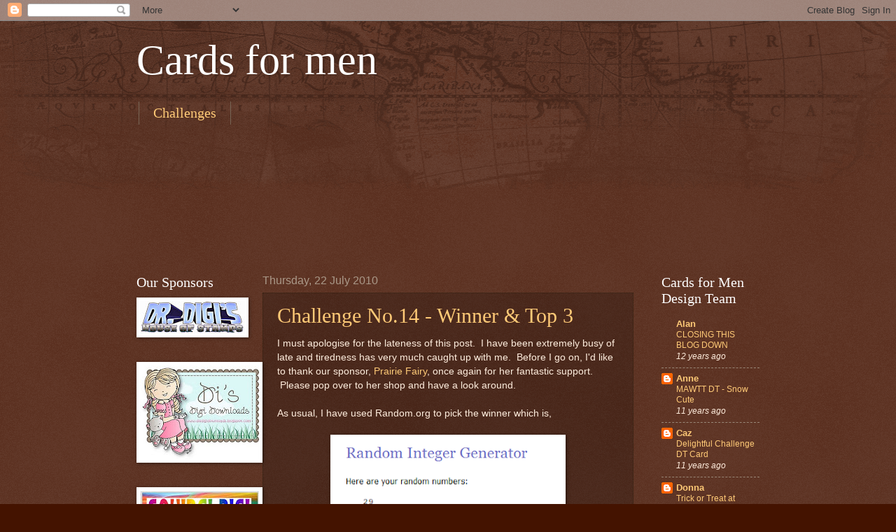

--- FILE ---
content_type: text/html; charset=UTF-8
request_url: https://cardsformen.blogspot.com/2010/07/
body_size: 26627
content:
<!DOCTYPE html>
<html class='v2' dir='ltr' lang='en-GB'>
<head>
<link href='https://www.blogger.com/static/v1/widgets/335934321-css_bundle_v2.css' rel='stylesheet' type='text/css'/>
<meta content='width=1100' name='viewport'/>
<meta content='text/html; charset=UTF-8' http-equiv='Content-Type'/>
<meta content='blogger' name='generator'/>
<link href='https://cardsformen.blogspot.com/favicon.ico' rel='icon' type='image/x-icon'/>
<link href='http://cardsformen.blogspot.com/2010/07/' rel='canonical'/>
<link rel="alternate" type="application/atom+xml" title="Cards for men - Atom" href="https://cardsformen.blogspot.com/feeds/posts/default" />
<link rel="alternate" type="application/rss+xml" title="Cards for men - RSS" href="https://cardsformen.blogspot.com/feeds/posts/default?alt=rss" />
<link rel="service.post" type="application/atom+xml" title="Cards for men - Atom" href="https://www.blogger.com/feeds/6262930617463914510/posts/default" />
<!--Can't find substitution for tag [blog.ieCssRetrofitLinks]-->
<meta content='http://cardsformen.blogspot.com/2010/07/' property='og:url'/>
<meta content='Cards for men' property='og:title'/>
<meta content='' property='og:description'/>
<title>Cards for men: July 2010</title>
<style id='page-skin-1' type='text/css'><!--
/*
-----------------------------------------------
Blogger Template Style
Name:     Watermark
Designer: Blogger
URL:      www.blogger.com
----------------------------------------------- */
/* Use this with templates/1ktemplate-*.html */
/* Content
----------------------------------------------- */
body {
font: normal normal 14px Arial, Tahoma, Helvetica, FreeSans, sans-serif;
color: #ffeddd;
background: #441300 url(//www.blogblog.com/1kt/watermark/body_background_navigator.png) repeat scroll top left;
}
html body .content-outer {
min-width: 0;
max-width: 100%;
width: 100%;
}
.content-outer {
font-size: 92%;
}
a:link {
text-decoration:none;
color: #ffca77;
}
a:visited {
text-decoration:none;
color: #ff8566;
}
a:hover {
text-decoration:underline;
color: #ffedcc;
}
.body-fauxcolumns .cap-top {
margin-top: 30px;
background: transparent url(//www.blogblog.com/1kt/watermark/body_overlay_navigator.png) no-repeat scroll top center;
height: 256px;
}
.content-inner {
padding: 0;
}
/* Header
----------------------------------------------- */
.header-inner .Header .titlewrapper,
.header-inner .Header .descriptionwrapper {
padding-left: 20px;
padding-right: 20px;
}
.Header h1 {
font: normal normal 60px Georgia, Utopia, 'Palatino Linotype', Palatino, serif;
color: #ffffff;
text-shadow: 2px 2px rgba(0, 0, 0, .1);
}
.Header h1 a {
color: #ffffff;
}
.Header .description {
font-size: 140%;
color: #aa9888;
}
/* Tabs
----------------------------------------------- */
.tabs-inner .section {
margin: 0 20px;
}
.tabs-inner .PageList, .tabs-inner .LinkList, .tabs-inner .Labels {
margin-left: -11px;
margin-right: -11px;
background-color: transparent;
border-top: 0 solid #ffffff;
border-bottom: 0 solid #ffffff;
-moz-box-shadow: 0 0 0 rgba(0, 0, 0, .3);
-webkit-box-shadow: 0 0 0 rgba(0, 0, 0, .3);
-goog-ms-box-shadow: 0 0 0 rgba(0, 0, 0, .3);
box-shadow: 0 0 0 rgba(0, 0, 0, .3);
}
.tabs-inner .PageList .widget-content,
.tabs-inner .LinkList .widget-content,
.tabs-inner .Labels .widget-content {
margin: -3px -11px;
background: transparent none  no-repeat scroll right;
}
.tabs-inner .widget ul {
padding: 2px 25px;
max-height: 34px;
background: transparent none no-repeat scroll left;
}
.tabs-inner .widget li {
border: none;
}
.tabs-inner .widget li a {
display: inline-block;
padding: .25em 1em;
font: normal normal 20px Georgia, Utopia, 'Palatino Linotype', Palatino, serif;
color: #ffca77;
border-right: 1px solid #776555;
}
.tabs-inner .widget li:first-child a {
border-left: 1px solid #776555;
}
.tabs-inner .widget li.selected a, .tabs-inner .widget li a:hover {
color: #ffffff;
}
/* Headings
----------------------------------------------- */
h2 {
font: normal normal 20px Georgia, Utopia, 'Palatino Linotype', Palatino, serif;
color: #ffffff;
margin: 0 0 .5em;
}
h2.date-header {
font: normal normal 16px Arial, Tahoma, Helvetica, FreeSans, sans-serif;
color: #aa9888;
}
/* Main
----------------------------------------------- */
.main-inner .column-center-inner,
.main-inner .column-left-inner,
.main-inner .column-right-inner {
padding: 0 5px;
}
.main-outer {
margin-top: 0;
background: transparent none no-repeat scroll top left;
}
.main-inner {
padding-top: 30px;
}
.main-cap-top {
position: relative;
}
.main-cap-top .cap-right {
position: absolute;
height: 0;
width: 100%;
bottom: 0;
background: transparent none repeat-x scroll bottom center;
}
.main-cap-top .cap-left {
position: absolute;
height: 245px;
width: 280px;
right: 0;
bottom: 0;
background: transparent none no-repeat scroll bottom left;
}
/* Posts
----------------------------------------------- */
.post-outer {
padding: 15px 20px;
margin: 0 0 25px;
background: transparent url(//www.blogblog.com/1kt/watermark/post_background_navigator.png) repeat scroll top left;
_background-image: none;
border: dotted 1px #332111;
-moz-box-shadow: 0 0 0 rgba(0, 0, 0, .1);
-webkit-box-shadow: 0 0 0 rgba(0, 0, 0, .1);
-goog-ms-box-shadow: 0 0 0 rgba(0, 0, 0, .1);
box-shadow: 0 0 0 rgba(0, 0, 0, .1);
}
h3.post-title {
font: normal normal 30px Georgia, Utopia, 'Palatino Linotype', Palatino, serif;
margin: 0;
}
.comments h4 {
font: normal normal 30px Georgia, Utopia, 'Palatino Linotype', Palatino, serif;
margin: 1em 0 0;
}
.post-body {
font-size: 105%;
line-height: 1.5;
position: relative;
}
.post-header {
margin: 0 0 1em;
color: #aa9888;
}
.post-footer {
margin: 10px 0 0;
padding: 10px 0 0;
color: #aa9888;
border-top: dashed 1px #998777;
}
#blog-pager {
font-size: 140%
}
#comments .comment-author {
padding-top: 1.5em;
border-top: dashed 1px #998777;
background-position: 0 1.5em;
}
#comments .comment-author:first-child {
padding-top: 0;
border-top: none;
}
.avatar-image-container {
margin: .2em 0 0;
}
/* Comments
----------------------------------------------- */
.comments .comments-content .icon.blog-author {
background-repeat: no-repeat;
background-image: url([data-uri]);
}
.comments .comments-content .loadmore a {
border-top: 1px solid #998777;
border-bottom: 1px solid #998777;
}
.comments .continue {
border-top: 2px solid #998777;
}
/* Widgets
----------------------------------------------- */
.widget ul, .widget #ArchiveList ul.flat {
padding: 0;
list-style: none;
}
.widget ul li, .widget #ArchiveList ul.flat li {
padding: .35em 0;
text-indent: 0;
border-top: dashed 1px #998777;
}
.widget ul li:first-child, .widget #ArchiveList ul.flat li:first-child {
border-top: none;
}
.widget .post-body ul {
list-style: disc;
}
.widget .post-body ul li {
border: none;
}
.widget .zippy {
color: #998777;
}
.post-body img, .post-body .tr-caption-container, .Profile img, .Image img,
.BlogList .item-thumbnail img {
padding: 5px;
background: #fff;
-moz-box-shadow: 1px 1px 5px rgba(0, 0, 0, .5);
-webkit-box-shadow: 1px 1px 5px rgba(0, 0, 0, .5);
-goog-ms-box-shadow: 1px 1px 5px rgba(0, 0, 0, .5);
box-shadow: 1px 1px 5px rgba(0, 0, 0, .5);
}
.post-body img, .post-body .tr-caption-container {
padding: 8px;
}
.post-body .tr-caption-container {
color: #333333;
}
.post-body .tr-caption-container img {
padding: 0;
background: transparent;
border: none;
-moz-box-shadow: 0 0 0 rgba(0, 0, 0, .1);
-webkit-box-shadow: 0 0 0 rgba(0, 0, 0, .1);
-goog-ms-box-shadow: 0 0 0 rgba(0, 0, 0, .1);
box-shadow: 0 0 0 rgba(0, 0, 0, .1);
}
/* Footer
----------------------------------------------- */
.footer-outer {
color:#ffeddd;
background: #110000 url(https://resources.blogblog.com/blogblog/data/1kt/watermark/body_background_navigator.png) repeat scroll top left;
}
.footer-outer a {
color: #ffca77;
}
.footer-outer a:visited {
color: #ff8566;
}
.footer-outer a:hover {
color: #ffedcc;
}
.footer-outer .widget h2 {
color: #ffffff;
}
/* Mobile
----------------------------------------------- */
body.mobile  {
background-size: 100% auto;
}
.mobile .body-fauxcolumn-outer {
background: transparent none repeat scroll top left;
}
html .mobile .mobile-date-outer {
border-bottom: none;
background: transparent url(//www.blogblog.com/1kt/watermark/post_background_navigator.png) repeat scroll top left;
_background-image: none;
margin-bottom: 10px;
}
.mobile .main-inner .date-outer {
padding: 0;
}
.mobile .main-inner .date-header {
margin: 10px;
}
.mobile .main-cap-top {
z-index: -1;
}
.mobile .content-outer {
font-size: 100%;
}
.mobile .post-outer {
padding: 10px;
}
.mobile .main-cap-top .cap-left {
background: transparent none no-repeat scroll bottom left;
}
.mobile .body-fauxcolumns .cap-top {
margin: 0;
}
.mobile-link-button {
background: transparent url(//www.blogblog.com/1kt/watermark/post_background_navigator.png) repeat scroll top left;
}
.mobile-link-button a:link, .mobile-link-button a:visited {
color: #ffca77;
}
.mobile-index-date .date-header {
color: #aa9888;
}
.mobile-index-contents {
color: #ffeddd;
}
.mobile .tabs-inner .section {
margin: 0;
}
.mobile .tabs-inner .PageList {
margin-left: 0;
margin-right: 0;
}
.mobile .tabs-inner .PageList .widget-content {
margin: 0;
color: #ffffff;
background: transparent url(//www.blogblog.com/1kt/watermark/post_background_navigator.png) repeat scroll top left;
}
.mobile .tabs-inner .PageList .widget-content .pagelist-arrow {
border-left: 1px solid #776555;
}

--></style>
<style id='template-skin-1' type='text/css'><!--
body {
min-width: 930px;
}
.content-outer, .content-fauxcolumn-outer, .region-inner {
min-width: 930px;
max-width: 930px;
_width: 930px;
}
.main-inner .columns {
padding-left: 180px;
padding-right: 180px;
}
.main-inner .fauxcolumn-center-outer {
left: 180px;
right: 180px;
/* IE6 does not respect left and right together */
_width: expression(this.parentNode.offsetWidth -
parseInt("180px") -
parseInt("180px") + 'px');
}
.main-inner .fauxcolumn-left-outer {
width: 180px;
}
.main-inner .fauxcolumn-right-outer {
width: 180px;
}
.main-inner .column-left-outer {
width: 180px;
right: 100%;
margin-left: -180px;
}
.main-inner .column-right-outer {
width: 180px;
margin-right: -180px;
}
#layout {
min-width: 0;
}
#layout .content-outer {
min-width: 0;
width: 800px;
}
#layout .region-inner {
min-width: 0;
width: auto;
}
body#layout div.add_widget {
padding: 8px;
}
body#layout div.add_widget a {
margin-left: 32px;
}
--></style>
<link href='https://www.blogger.com/dyn-css/authorization.css?targetBlogID=6262930617463914510&amp;zx=281ffe14-9728-4cb8-8190-f516e9bb5f98' media='none' onload='if(media!=&#39;all&#39;)media=&#39;all&#39;' rel='stylesheet'/><noscript><link href='https://www.blogger.com/dyn-css/authorization.css?targetBlogID=6262930617463914510&amp;zx=281ffe14-9728-4cb8-8190-f516e9bb5f98' rel='stylesheet'/></noscript>
<meta name='google-adsense-platform-account' content='ca-host-pub-1556223355139109'/>
<meta name='google-adsense-platform-domain' content='blogspot.com'/>

</head>
<body class='loading variant-navigator'>
<div class='navbar section' id='navbar' name='Navbar'><div class='widget Navbar' data-version='1' id='Navbar1'><script type="text/javascript">
    function setAttributeOnload(object, attribute, val) {
      if(window.addEventListener) {
        window.addEventListener('load',
          function(){ object[attribute] = val; }, false);
      } else {
        window.attachEvent('onload', function(){ object[attribute] = val; });
      }
    }
  </script>
<div id="navbar-iframe-container"></div>
<script type="text/javascript" src="https://apis.google.com/js/platform.js"></script>
<script type="text/javascript">
      gapi.load("gapi.iframes:gapi.iframes.style.bubble", function() {
        if (gapi.iframes && gapi.iframes.getContext) {
          gapi.iframes.getContext().openChild({
              url: 'https://www.blogger.com/navbar/6262930617463914510?origin\x3dhttps://cardsformen.blogspot.com',
              where: document.getElementById("navbar-iframe-container"),
              id: "navbar-iframe"
          });
        }
      });
    </script><script type="text/javascript">
(function() {
var script = document.createElement('script');
script.type = 'text/javascript';
script.src = '//pagead2.googlesyndication.com/pagead/js/google_top_exp.js';
var head = document.getElementsByTagName('head')[0];
if (head) {
head.appendChild(script);
}})();
</script>
</div></div>
<div class='body-fauxcolumns'>
<div class='fauxcolumn-outer body-fauxcolumn-outer'>
<div class='cap-top'>
<div class='cap-left'></div>
<div class='cap-right'></div>
</div>
<div class='fauxborder-left'>
<div class='fauxborder-right'></div>
<div class='fauxcolumn-inner'>
</div>
</div>
<div class='cap-bottom'>
<div class='cap-left'></div>
<div class='cap-right'></div>
</div>
</div>
</div>
<div class='content'>
<div class='content-fauxcolumns'>
<div class='fauxcolumn-outer content-fauxcolumn-outer'>
<div class='cap-top'>
<div class='cap-left'></div>
<div class='cap-right'></div>
</div>
<div class='fauxborder-left'>
<div class='fauxborder-right'></div>
<div class='fauxcolumn-inner'>
</div>
</div>
<div class='cap-bottom'>
<div class='cap-left'></div>
<div class='cap-right'></div>
</div>
</div>
</div>
<div class='content-outer'>
<div class='content-cap-top cap-top'>
<div class='cap-left'></div>
<div class='cap-right'></div>
</div>
<div class='fauxborder-left content-fauxborder-left'>
<div class='fauxborder-right content-fauxborder-right'></div>
<div class='content-inner'>
<header>
<div class='header-outer'>
<div class='header-cap-top cap-top'>
<div class='cap-left'></div>
<div class='cap-right'></div>
</div>
<div class='fauxborder-left header-fauxborder-left'>
<div class='fauxborder-right header-fauxborder-right'></div>
<div class='region-inner header-inner'>
<div class='header section' id='header' name='Header'><div class='widget Header' data-version='1' id='Header1'>
<div id='header-inner'>
<div class='titlewrapper'>
<h1 class='title'>
<a href='https://cardsformen.blogspot.com/'>
Cards for men
</a>
</h1>
</div>
<div class='descriptionwrapper'>
<p class='description'><span>
</span></p>
</div>
</div>
</div></div>
</div>
</div>
<div class='header-cap-bottom cap-bottom'>
<div class='cap-left'></div>
<div class='cap-right'></div>
</div>
</div>
</header>
<div class='tabs-outer'>
<div class='tabs-cap-top cap-top'>
<div class='cap-left'></div>
<div class='cap-right'></div>
</div>
<div class='fauxborder-left tabs-fauxborder-left'>
<div class='fauxborder-right tabs-fauxborder-right'></div>
<div class='region-inner tabs-inner'>
<div class='tabs section' id='crosscol' name='Cross-column'><div class='widget LinkList' data-version='1' id='LinkList1'>
<h2>Menu</h2>
<div class='widget-content'>
<ul>
<li><a href='http://cardsformen.blogspot.com/search/label/challenge'>Challenges</a></li>
</ul>
<div class='clear'></div>
</div>
</div></div>
<div class='tabs section' id='crosscol-overflow' name='Cross-Column 2'><div class='widget Followers' data-version='1' id='Followers1'>
<h2 class='title'>Followers</h2>
<div class='widget-content'>
<div id='Followers1-wrapper'>
<div style='margin-right:2px;'>
<div><script type="text/javascript" src="https://apis.google.com/js/platform.js"></script>
<div id="followers-iframe-container"></div>
<script type="text/javascript">
    window.followersIframe = null;
    function followersIframeOpen(url) {
      gapi.load("gapi.iframes", function() {
        if (gapi.iframes && gapi.iframes.getContext) {
          window.followersIframe = gapi.iframes.getContext().openChild({
            url: url,
            where: document.getElementById("followers-iframe-container"),
            messageHandlersFilter: gapi.iframes.CROSS_ORIGIN_IFRAMES_FILTER,
            messageHandlers: {
              '_ready': function(obj) {
                window.followersIframe.getIframeEl().height = obj.height;
              },
              'reset': function() {
                window.followersIframe.close();
                followersIframeOpen("https://www.blogger.com/followers/frame/6262930617463914510?colors\x3dCgt0cmFuc3BhcmVudBILdHJhbnNwYXJlbnQaByNmZmVkZGQiByNmZmNhNzcqC3RyYW5zcGFyZW50MgcjZmZmZmZmOgcjZmZlZGRkQgcjZmZjYTc3SgcjOTk4Nzc3UgcjZmZjYTc3Wgt0cmFuc3BhcmVudA%3D%3D\x26pageSize\x3d21\x26hl\x3den-GB\x26origin\x3dhttps://cardsformen.blogspot.com");
              },
              'open': function(url) {
                window.followersIframe.close();
                followersIframeOpen(url);
              }
            }
          });
        }
      });
    }
    followersIframeOpen("https://www.blogger.com/followers/frame/6262930617463914510?colors\x3dCgt0cmFuc3BhcmVudBILdHJhbnNwYXJlbnQaByNmZmVkZGQiByNmZmNhNzcqC3RyYW5zcGFyZW50MgcjZmZmZmZmOgcjZmZlZGRkQgcjZmZjYTc3SgcjOTk4Nzc3UgcjZmZjYTc3Wgt0cmFuc3BhcmVudA%3D%3D\x26pageSize\x3d21\x26hl\x3den-GB\x26origin\x3dhttps://cardsformen.blogspot.com");
  </script></div>
</div>
</div>
<div class='clear'></div>
</div>
</div></div>
</div>
</div>
<div class='tabs-cap-bottom cap-bottom'>
<div class='cap-left'></div>
<div class='cap-right'></div>
</div>
</div>
<div class='main-outer'>
<div class='main-cap-top cap-top'>
<div class='cap-left'></div>
<div class='cap-right'></div>
</div>
<div class='fauxborder-left main-fauxborder-left'>
<div class='fauxborder-right main-fauxborder-right'></div>
<div class='region-inner main-inner'>
<div class='columns fauxcolumns'>
<div class='fauxcolumn-outer fauxcolumn-center-outer'>
<div class='cap-top'>
<div class='cap-left'></div>
<div class='cap-right'></div>
</div>
<div class='fauxborder-left'>
<div class='fauxborder-right'></div>
<div class='fauxcolumn-inner'>
</div>
</div>
<div class='cap-bottom'>
<div class='cap-left'></div>
<div class='cap-right'></div>
</div>
</div>
<div class='fauxcolumn-outer fauxcolumn-left-outer'>
<div class='cap-top'>
<div class='cap-left'></div>
<div class='cap-right'></div>
</div>
<div class='fauxborder-left'>
<div class='fauxborder-right'></div>
<div class='fauxcolumn-inner'>
</div>
</div>
<div class='cap-bottom'>
<div class='cap-left'></div>
<div class='cap-right'></div>
</div>
</div>
<div class='fauxcolumn-outer fauxcolumn-right-outer'>
<div class='cap-top'>
<div class='cap-left'></div>
<div class='cap-right'></div>
</div>
<div class='fauxborder-left'>
<div class='fauxborder-right'></div>
<div class='fauxcolumn-inner'>
</div>
</div>
<div class='cap-bottom'>
<div class='cap-left'></div>
<div class='cap-right'></div>
</div>
</div>
<!-- corrects IE6 width calculation -->
<div class='columns-inner'>
<div class='column-center-outer'>
<div class='column-center-inner'>
<div class='main section' id='main' name='Main'><div class='widget Blog' data-version='1' id='Blog1'>
<div class='blog-posts hfeed'>

          <div class="date-outer">
        
<h2 class='date-header'><span>Thursday, 22 July 2010</span></h2>

          <div class="date-posts">
        
<div class='post-outer'>
<div class='post hentry uncustomized-post-template' itemprop='blogPost' itemscope='itemscope' itemtype='http://schema.org/BlogPosting'>
<meta content='https://blogger.googleusercontent.com/img/b/R29vZ2xl/AVvXsEjUeDJ-QiY0NoPPKAwOup83lw5D_LWccr_mXSkTE4QlpD6sbu-u0qwMzruOyoSMX-wu-UyIPIKkCdmc-xXOzUGkxkjXCsbYsFoTBSThAAKm2yIQlCZqKv2ObYxeuI_MtVe_c_7PH5q8QYGa/s320/winner.png' itemprop='image_url'/>
<meta content='6262930617463914510' itemprop='blogId'/>
<meta content='474012272663057851' itemprop='postId'/>
<a name='474012272663057851'></a>
<h3 class='post-title entry-title' itemprop='name'>
<a href='https://cardsformen.blogspot.com/2010/07/challenge-no14-winner-top-3.html'>Challenge No.14 - Winner & Top 3</a>
</h3>
<div class='post-header'>
<div class='post-header-line-1'></div>
</div>
<div class='post-body entry-content' id='post-body-474012272663057851' itemprop='description articleBody'>
I must apologise for the lateness of this post. &nbsp;I have been extremely busy of late and tiredness has very much caught up with me. &nbsp;Before I go on, I'd like to thank our sponsor, <a href="http://www.prairiefairydesigns.com/cart/feathers-n-fur/">Prairie Fairy</a>, once again for her fantastic support. &nbsp;Please pop over to her shop and have a look around.<br />
<br />
As usual, I have used Random.org to pick the winner which is,<br />
<br />
<div class="separator" style="clear: both; text-align: center;"><a href="https://blogger.googleusercontent.com/img/b/R29vZ2xl/AVvXsEjUeDJ-QiY0NoPPKAwOup83lw5D_LWccr_mXSkTE4QlpD6sbu-u0qwMzruOyoSMX-wu-UyIPIKkCdmc-xXOzUGkxkjXCsbYsFoTBSThAAKm2yIQlCZqKv2ObYxeuI_MtVe_c_7PH5q8QYGa/s1600/winner.png" imageanchor="1" style="margin-left: 1em; margin-right: 1em;"><img border="0" height="170" src="https://blogger.googleusercontent.com/img/b/R29vZ2xl/AVvXsEjUeDJ-QiY0NoPPKAwOup83lw5D_LWccr_mXSkTE4QlpD6sbu-u0qwMzruOyoSMX-wu-UyIPIKkCdmc-xXOzUGkxkjXCsbYsFoTBSThAAKm2yIQlCZqKv2ObYxeuI_MtVe_c_7PH5q8QYGa/s320/winner.png" width="320" /></a></div><div style="text-align: center;"><br />
</div><div style="text-align: left;"><a href="http://thetwopinkladies.blogspot.com/2010/07/christmas-in-july-at-fussy-and-fancy.html">Susan</a>. &nbsp;Congratulations, Susan, please take a look around <a href="http://www.prairiefairydesigns.com/cart/feathers-n-fur/">Prairie Fairy's shop</a> and let me have your 5 image choices. &nbsp;You can email me on <a href="mailto:cardsformen@donnasden.co.uk">cardsformen@donnasden.co.uk</a>.</div><div style="text-align: left;"><br />
</div><div style="text-align: left;">The top 3 was soooooo difficult this time. &nbsp;I find all Christmas cards appealing and the other 'judges' said it was hard too.</div><div style="text-align: left;"><br />
</div><div style="text-align: center;"><a href="http://royalthings.blogspot.com/2010/07/karens-doodles-us-challenge-19.html">52 - Cindy (Royal Things)</a></div><div style="text-align: center;"><br />
</div><div style="text-align: center;"><a href="http://cardsforallreasons.blogspot.com/2010/07/peas-on-earth.html">56 - Sally Atkins</a></div><div style="text-align: center;"><br />
</div><div style="text-align: center;"><a href="http://dortesdill.blogspot.com/2010/07/abc-christmas-challenge.html">71 - Dorte K</a></div><div style="text-align: center;"><br />
</div><div style="text-align: left;">Well done to you all. &nbsp;Please grab the 'Top 3' badge from the sidebar and add it to your own.</div><div style="text-align: left;"><br />
</div><div style="text-align: left;">Finally, don't forget to have a go at the <a href="http://cardsformen.blogspot.com/2010/07/challenge-no-15-recipe-for-you.html">current challenge</a> where the prize is a &#163;10 gift voucher to spend at <a href="http://www.onestopcardcrafts.co.uk/index.asp">One Stop Card Crafts</a>.</div>
<div style='clear: both;'></div>
</div>
<div class='post-footer'>
<div class='post-footer-line post-footer-line-1'>
<span class='post-author vcard'>
Posted by
<span class='fn' itemprop='author' itemscope='itemscope' itemtype='http://schema.org/Person'>
<meta content='https://www.blogger.com/profile/08735938724691180296' itemprop='url'/>
<a class='g-profile' href='https://www.blogger.com/profile/08735938724691180296' rel='author' title='author profile'>
<span itemprop='name'>Donnas Den</span>
</a>
</span>
</span>
<span class='post-timestamp'>
at
<meta content='http://cardsformen.blogspot.com/2010/07/challenge-no14-winner-top-3.html' itemprop='url'/>
<a class='timestamp-link' href='https://cardsformen.blogspot.com/2010/07/challenge-no14-winner-top-3.html' rel='bookmark' title='permanent link'><abbr class='published' itemprop='datePublished' title='2010-07-22T22:28:00+01:00'>Thursday, July 22, 2010</abbr></a>
</span>
<span class='post-comment-link'>
<a class='comment-link' href='https://cardsformen.blogspot.com/2010/07/challenge-no14-winner-top-3.html#comment-form' onclick=''>
2 comments:
  </a>
</span>
<span class='post-icons'>
<span class='item-action'>
<a href='https://www.blogger.com/email-post/6262930617463914510/474012272663057851' title='Email Post'>
<img alt='' class='icon-action' height='13' src='https://resources.blogblog.com/img/icon18_email.gif' width='18'/>
</a>
</span>
<span class='item-control blog-admin pid-858782082'>
<a href='https://www.blogger.com/post-edit.g?blogID=6262930617463914510&postID=474012272663057851&from=pencil' title='Edit Post'>
<img alt='' class='icon-action' height='18' src='https://resources.blogblog.com/img/icon18_edit_allbkg.gif' width='18'/>
</a>
</span>
</span>
<div class='post-share-buttons goog-inline-block'>
</div>
</div>
<div class='post-footer-line post-footer-line-2'>
<span class='post-labels'>
Labels:
<a href='https://cardsformen.blogspot.com/search/label/challenge' rel='tag'>challenge</a>,
<a href='https://cardsformen.blogspot.com/search/label/One%20Stop%20Card%20Crafts' rel='tag'>One Stop Card Crafts</a>,
<a href='https://cardsformen.blogspot.com/search/label/Prairie%20Fairy' rel='tag'>Prairie Fairy</a>,
<a href='https://cardsformen.blogspot.com/search/label/winner' rel='tag'>winner</a>
</span>
</div>
<div class='post-footer-line post-footer-line-3'>
<span class='post-location'>
</span>
</div>
</div>
</div>
</div>

          </div></div>
        

          <div class="date-outer">
        
<h2 class='date-header'><span>Monday, 19 July 2010</span></h2>

          <div class="date-posts">
        
<div class='post-outer'>
<div class='post hentry uncustomized-post-template' itemprop='blogPost' itemscope='itemscope' itemtype='http://schema.org/BlogPosting'>
<meta content='https://blogger.googleusercontent.com/img/b/R29vZ2xl/AVvXsEju3GHzBqoiSQhU3zM6qKXODXvxscEWDXzKibk1sTtqSDn8_kUnxUtRZa9RkNVZ83iK8UvYciXgHIQJUt7MW1snNIKOfwlPrIBHzQvfh4eT6Gf_uvC_Y0SrPT7TM8kDBIE1pXDjWFXq0Hia/s1600/OSCCGIFTCERT.jpg' itemprop='image_url'/>
<meta content='6262930617463914510' itemprop='blogId'/>
<meta content='4712136513696835188' itemprop='postId'/>
<a name='4712136513696835188'></a>
<h3 class='post-title entry-title' itemprop='name'>
<a href='https://cardsformen.blogspot.com/2010/07/challenge-no-15-recipe-for-you.html'>Challenge No 15 - A recipe for you</a>
</h3>
<div class='post-header'>
<div class='post-header-line-1'></div>
</div>
<div class='post-body entry-content' id='post-body-4712136513696835188' itemprop='description articleBody'>
Wow, what a great set of Christmas cards we had from you all. &nbsp;Before I go on, I want to thank <a href="http://www.prairiefairydesigns.com/cart/feathers-n-fur/">Prairie Fairy</a> for being such a great sponsor. &nbsp;We always have such a great time using their images. &nbsp;I'll be back later with the&nbsp;winner&nbsp;and top 3 for you.<br />
<br />
On to this fortnight's challenge which is a recipe. &nbsp;We want to see the following items on your cards:<br />
<br />
<div style="text-align: center;">1 image</div><div style="text-align: center;">2 papers</div><div style="text-align: center;">3 embellishments</div><div style="text-align: center;"><br />
</div><div style="text-align: left;">That's the only requirements which should give you plenty of scope. &nbsp;Our sponsor for this challenge is the wonderful <a href="http://www.onestopcardcrafts.co.uk/index.asp">One Stop Card Craft</a> who are offering a &#163;10 voucher to spend in their shop as the prize. &nbsp;Please take a look over there as Shelley has some wonderful stuff. &nbsp;You may be able to get something to help with the challenge as well. &nbsp;If you do venture over, Shelley is offering all Cards For Men customers a 10% discount for the duration of our challenge. &nbsp;All you need to do is quote the reference CFM2010 to get your discount.</div><div style="text-align: left;"><br />
</div><div style="text-align: left;">Here's what Shelley had to say about <a href="http://www.onestopcardcrafts.co.uk/index.asp">One Stop Card Craft</a> when I asked.</div><div style="text-align: left;"><br />
</div><div style="text-align: left;"><span class="Apple-style-span" style="color: #222222; font-family: Arial, Tahoma, Helvetica, FreeSans, sans-serif; font-size: 13px; line-height: 18px;"></span></div><div style="margin-bottom: 0px; margin-left: 0px; margin-right: 0px; margin-top: 0px;"><span class="Apple-style-span" style="font-size: 13px;">"At One Stop Card Crafts we have a big&nbsp;range&nbsp;of ever changing&nbsp;</span><span class="Apple-style-span" style="font-size: 13px;"><strong>discount</strong></span><span class="Apple-style-span" style="font-size: 13px;">&nbsp;</span><span class="Apple-style-span" style="font-size: 13px;"><strong>card&nbsp;making and cardmaking craft supplies.&nbsp;</strong></span>We&nbsp;are always adding to our range of craft supplies&nbsp;which are ideal for&nbsp;making handmade greeting cards, do-it-yourself invitations scrapbook pages, altered items and much more. &nbsp;<span style="font-size: 10pt;">Our&nbsp;<strong>card making craft supplies&nbsp;include free&nbsp;</strong></span><strong><span style="font-size: 10pt;">UK</span></strong><strong><span style="font-size: 10pt;">&nbsp;postage*</span></strong><span style="font-size: 10pt;">&nbsp;and our popular discount scheme and quick service means our customers keep coming back for more. &nbsp;</span><span style="font-size: 10pt;">Our prices are very competitive&nbsp;and this&nbsp;makes us an ideal&nbsp;place to buy your&nbsp;<strong>cardmaking supplies&nbsp;</strong><strong><span style="font-weight: normal;">online</span></strong></span>."</div><br />
<div style="text-align: left;"><div class="separator" style="clear: both; text-align: center;"><a href="https://blogger.googleusercontent.com/img/b/R29vZ2xl/AVvXsEju3GHzBqoiSQhU3zM6qKXODXvxscEWDXzKibk1sTtqSDn8_kUnxUtRZa9RkNVZ83iK8UvYciXgHIQJUt7MW1snNIKOfwlPrIBHzQvfh4eT6Gf_uvC_Y0SrPT7TM8kDBIE1pXDjWFXq0Hia/s1600/OSCCGIFTCERT.jpg" imageanchor="1" style="margin-left: 1em; margin-right: 1em;"><img border="0" src="https://blogger.googleusercontent.com/img/b/R29vZ2xl/AVvXsEju3GHzBqoiSQhU3zM6qKXODXvxscEWDXzKibk1sTtqSDn8_kUnxUtRZa9RkNVZ83iK8UvYciXgHIQJUt7MW1snNIKOfwlPrIBHzQvfh4eT6Gf_uvC_Y0SrPT7TM8kDBIE1pXDjWFXq0Hia/s1600/OSCCGIFTCERT.jpg" /></a></div><div style="text-align: center;"><br />
</div><br />
</div><div style="text-align: left;">This week see's the first challenge for our new members, Alison, Kitty, Sarah and Mandy, so we now have double the inspiration for you.</div><div style="text-align: left;"><br />
</div><div style="text-align: center;"><span class="Apple-style-span" style="color: #222222; font-family: Arial, Tahoma, Helvetica, FreeSans, sans-serif; font-size: 13px; line-height: 18px;"></span></div><div align="center" class="separator" style="clear: both; text-align: center;"><a href="https://blogger.googleusercontent.com/img/b/R29vZ2xl/AVvXsEh_YK7lVV5Xib2AprFXU3GJu0WrEksnRB1Krn0BNYTkqUAfk9ThhviJaXDuLRyEPpDNdOs7GZhP6UmrxorSrrcDlAtSJP4X-Gz47WPQG_CJrt4xG8T8i8-7Rownj47Qi4KhIdkXMY-weqw/s1600/Card+4.jpg" imageanchor="1" style="color: #249fa3; margin-left: 1em; margin-right: 1em; text-decoration: none;"><img border="0" rw="true" src="https://blogger.googleusercontent.com/img/b/R29vZ2xl/AVvXsEh_YK7lVV5Xib2AprFXU3GJu0WrEksnRB1Krn0BNYTkqUAfk9ThhviJaXDuLRyEPpDNdOs7GZhP6UmrxorSrrcDlAtSJP4X-Gz47WPQG_CJrt4xG8T8i8-7Rownj47Qi4KhIdkXMY-weqw/s320/Card+4.jpg" style="-webkit-box-shadow: rgba(0, 0, 0, 0.0976563) 1px 1px 5px; background-attachment: initial; background-clip: initial; background-color: white; background-image: initial; background-origin: initial; background-position: initial initial; background-repeat: initial initial; border-bottom-color: rgb(238, 238, 238); border-bottom-style: solid; border-bottom-width: 1px; border-color: initial; border-left-color: rgb(238, 238, 238); border-left-style: solid; border-left-width: 1px; border-right-color: rgb(238, 238, 238); border-right-style: solid; border-right-width: 1px; border-top-color: rgb(238, 238, 238); border-top-style: solid; border-top-width: 1px; border-width: initial; padding-bottom: 5px; padding-left: 5px; padding-right: 5px; padding-top: 5px; position: relative;" /></a></div><div align="center"><br />
</div><div align="center"><a href="http://nannieflash.blogspot.com/2010/07/cards-for-men-challenge-fifteen-receipe.html" style="color: #7c93a1; text-decoration: none;">Shirley Chalmers</a></div><div align="center"><br />
</div><div align="center" class="separator" style="clear: both; text-align: center;"><img alt="" border="0" id="BLOGGER_PHOTO_ID_5492732155218154514" src="https://blogger.googleusercontent.com/img/b/R29vZ2xl/AVvXsEgKVgN8P7JXpMGqZ4JSi_wpTBrl0ke7_04R8juWpZJ9ZHp1DSq0mYHfgUjVETjmXOTgccp32fa3dOXpMqQ2MUu8ZUGfm4XDgDDk59XEmYufLSsoY-C-KerWyFOOGJLr5JorOifxvoIkkNT2/s320/birthday38.jpg" style="-webkit-box-shadow: rgba(0, 0, 0, 0.0976563) 1px 1px 5px; background-attachment: initial; background-clip: initial; background-color: white; background-image: initial; background-origin: initial; border-bottom-color: rgb(238, 238, 238); border-bottom-style: solid; border-bottom-width: 1px; border-left-color: rgb(238, 238, 238); border-left-style: solid; border-left-width: 1px; border-right-color: rgb(238, 238, 238); border-right-style: solid; border-right-width: 1px; border-top-color: rgb(238, 238, 238); border-top-style: solid; border-top-width: 1px; display: block; height: 320px; margin-bottom: 10px; margin-left: auto; margin-right: auto; margin-top: 0px; padding-bottom: 5px; padding-left: 5px; padding-right: 5px; padding-top: 5px; text-align: center; width: 320px;" /><a href="http://handmadebytillymint.blogspot.com/2010/07/cards-for-men-dt-card-challenge-15.html" style="color: #7c93a1; text-decoration: none;">Alison</a></div><div align="center" class="separator" style="clear: both; text-align: center;"><br />
</div><div align="center"></div><div align="center" class="separator" style="clear: both; text-align: center;"><a href="https://blogger.googleusercontent.com/img/b/R29vZ2xl/AVvXsEjg_ruvSp14ukFN_zbIoNCoVKR2H8JcAmUni__Q1t-flNKsDsJxKgr53zzkekZZ7XCcs7Y22N8DueTLY_A_eKkeHp6O-eBOFNMIUoph1JvwDZ3mx3scTh89plzFnO2xWfFk0z7F5SY1jwcE/s1600/001.JPG" imageanchor="1" style="color: #249fa3; margin-left: 1em; margin-right: 1em; text-decoration: none;"><img border="0" height="400" rw="true" src="https://blogger.googleusercontent.com/img/b/R29vZ2xl/AVvXsEjg_ruvSp14ukFN_zbIoNCoVKR2H8JcAmUni__Q1t-flNKsDsJxKgr53zzkekZZ7XCcs7Y22N8DueTLY_A_eKkeHp6O-eBOFNMIUoph1JvwDZ3mx3scTh89plzFnO2xWfFk0z7F5SY1jwcE/s400/001.JPG" style="-webkit-box-shadow: rgba(0, 0, 0, 0.0976563) 1px 1px 5px; background-attachment: initial; background-clip: initial; background-color: white; background-image: initial; background-origin: initial; background-position: initial initial; background-repeat: initial initial; border-bottom-color: rgb(238, 238, 238); border-bottom-style: solid; border-bottom-width: 1px; border-color: initial; border-left-color: rgb(238, 238, 238); border-left-style: solid; border-left-width: 1px; border-right-color: rgb(238, 238, 238); border-right-style: solid; border-right-width: 1px; border-top-color: rgb(238, 238, 238); border-top-style: solid; border-top-width: 1px; border-width: initial; padding-bottom: 5px; padding-left: 5px; padding-right: 5px; padding-top: 5px; position: relative;" width="393" /></a></div><div align="center"></div><div align="center" class="separator" style="clear: both; text-align: center;"><br />
</div><div align="center" class="separator" style="clear: both; text-align: center;"><a href="http://craftyfoxcards.blogspot.com/2010/07/cards-for-men-challenge-15a-recipe.html" style="color: #7c93a1; text-decoration: none;">Mandy</a></div><div align="center" class="separator" style="clear: both; text-align: center;"><br />
</div><div align="center"><img alt="" border="0" id="BLOGGER_PHOTO_ID_5493000498452633298" src="https://blogger.googleusercontent.com/img/b/R29vZ2xl/AVvXsEhUU7-RrgJWnRpJQe1ja0sFvcxIg2lRDTBviN11WJ9Tdwb50TrEhtF9KeGcoMfzjr_ervfKqol97gWDPuGxmv2XVp2QJI18-_19rp7C2iD4Lt7Dz0xXB-5faxsEXX0OdxnPPMSh4Ty3CD5z/s400/IMGP5998.JPG" style="-webkit-box-shadow: rgba(0, 0, 0, 0.0976563) 1px 1px 5px; background-attachment: initial; background-clip: initial; background-color: white; background-image: initial; background-origin: initial; background-position: initial initial; background-repeat: initial initial; border-bottom-color: rgb(238, 238, 238); border-bottom-style: solid; border-bottom-width: 1px; border-left-color: rgb(238, 238, 238); border-left-style: solid; border-left-width: 1px; border-right-color: rgb(238, 238, 238); border-right-style: solid; border-right-width: 1px; border-top-color: rgb(238, 238, 238); border-top-style: solid; border-top-width: 1px; display: block; height: 300px; margin-bottom: 10px; margin-left: auto; margin-right: auto; margin-top: 0px; padding-bottom: 5px; padding-left: 5px; padding-right: 5px; padding-top: 5px; text-align: center; width: 400px;" /><a href="http://rainmacsplace.blogspot.com/2010/07/my-first-dt-card-for-cards-for-men.html" style="color: #7c93a1; text-decoration: none;">Sarah</a></div><div align="center"><br />
</div><img alt="" border="0" id="BLOGGER_PHOTO_ID_5493400882990405426" src="https://blogger.googleusercontent.com/img/b/R29vZ2xl/AVvXsEge3QONBuEIVKtcHcBV5Ipyu8SJ26AGE8pfk8Dg4uq_HRKh9hoBikl9DcD1GzhNZIHEOnkIXpQK3Pc9lJ7D02SRgCj2b5yZ5SGk4XWBdjeet8ogZLFEYbsp9BWwxHLpKn7rI4sYFW2pVQfG/s400/130720103837.jpg" style="-webkit-box-shadow: rgba(0, 0, 0, 0.0976563) 1px 1px 5px; background-attachment: initial; background-clip: initial; background-color: white; background-image: initial; background-origin: initial; background-position: initial initial; background-repeat: initial initial; border-bottom-color: rgb(238, 238, 238); border-bottom-style: solid; border-bottom-width: 1px; border-left-color: rgb(238, 238, 238); border-left-style: solid; border-left-width: 1px; border-right-color: rgb(238, 238, 238); border-right-style: solid; border-right-width: 1px; border-top-color: rgb(238, 238, 238); border-top-style: solid; border-top-width: 1px; display: block; height: 288px; margin-bottom: 10px; margin-left: auto; margin-right: auto; margin-top: 0px; padding-bottom: 5px; padding-left: 5px; padding-right: 5px; padding-top: 5px; text-align: center; width: 389px;" /><br />
<div align="center"><a href="http://kittyskrafty.blogspot.com/" style="color: #7c93a1; text-decoration: none;">Kitty</a></div><div align="center"><br />
</div><div class="separator" style="clear: both; text-align: center;"></div><a href="//lh5.ggpht.com/_vtN9K3ygyxE/TD-EhVgoilI/AAAAAAAABNk/0_M42bBsn70/s1600-h/Morty%20Fishing%5B9%5D.jpg" style="color: #249fa3; text-decoration: none;"><img alt="Morty Fishing" border="0" height="347" src="//lh4.ggpht.com/_vtN9K3ygyxE/TD-EiUMvqOI/AAAAAAAABNo/CL36wcYtbMI/Morty%20Fishing_thumb%5B7%5D.jpg?imgmax=800" style="-webkit-box-shadow: rgba(0, 0, 0, 0.0976563) 1px 1px 5px; background-attachment: initial; background-clip: initial; background-color: white; background-image: initial; background-origin: initial; background-position: initial initial; background-repeat: initial initial; border-bottom-color: initial; border-bottom-style: initial; border-bottom-width: 0px; border-color: initial; border-left-color: initial; border-left-style: initial; border-left-width: 0px; border-right-color: initial; border-right-style: initial; border-right-width: 0px; border-top-color: initial; border-top-style: initial; border-top-width: 0px; border-width: initial; display: block; float: none; margin-left: auto; margin-right: auto; padding-bottom: 5px; padding-left: 5px; padding-right: 5px; padding-top: 5px; position: relative;" title="Morty Fishing" width="354"></a><br />
<div align="center"><a href="http://nanaskeepsakes.blogspot.com/2010/07/relax-and-fish-with-morty.html" style="color: #7c93a1; text-decoration: none;">Kym</a></div><div align="center"><br />
</div><div class="separator" style="clear: both; text-align: center;"><a href="https://blogger.googleusercontent.com/img/b/R29vZ2xl/AVvXsEhYO2wBs26BtTIoh_x01eke5jc6CcAsyLB0dqpq7U1-V8akW4plrQ_S7ckRjRT4wU5Ffo0Rk2IAJ4zCAoeKmIQjujyxUeoY3ucG_cNlG4Y732gSXvPKVl27187gBC2oO939V6l6bEFLQkgQ/s1600/Donna.jpg" imageanchor="1" style="color: #249fa3; margin-left: 1em; margin-right: 1em; text-decoration: none;"><img border="0" height="240" src="https://blogger.googleusercontent.com/img/b/R29vZ2xl/AVvXsEhYO2wBs26BtTIoh_x01eke5jc6CcAsyLB0dqpq7U1-V8akW4plrQ_S7ckRjRT4wU5Ffo0Rk2IAJ4zCAoeKmIQjujyxUeoY3ucG_cNlG4Y732gSXvPKVl27187gBC2oO939V6l6bEFLQkgQ/s320/Donna.jpg" style="-webkit-box-shadow: rgba(0, 0, 0, 0.0976563) 1px 1px 5px; background-attachment: initial; background-clip: initial; background-color: white; background-image: initial; background-origin: initial; background-position: initial initial; background-repeat: initial initial; border-bottom-color: rgb(238, 238, 238); border-bottom-style: solid; border-bottom-width: 1px; border-color: initial; border-left-color: rgb(238, 238, 238); border-left-style: solid; border-left-width: 1px; border-right-color: rgb(238, 238, 238); border-right-style: solid; border-right-width: 1px; border-top-color: rgb(238, 238, 238); border-top-style: solid; border-top-width: 1px; border-width: initial; padding-bottom: 5px; padding-left: 5px; padding-right: 5px; padding-top: 5px; position: relative;" width="320" /></a></div><div align="center"><br />
</div><div align="center"><a href="http://donnasdenofcrafts.blogspot.com/2010/07/cards-for-men-challenge-no-15.html" style="color: #7c93a1; text-decoration: none;">Donna</a><br />
<br />
<div class="separator" style="clear: both; text-align: center;"><a href="https://blogger.googleusercontent.com/img/b/R29vZ2xl/AVvXsEgg3IU8vOt27MoAcNBXgULPCaOEP0urh-tE9BQrelOgbcWQLfO-MoD9ZWRl_Af1JgjHb4IyX6C_qiFe1Z0nkPvKxUB2TRU6SWDByZNt0yMwjuFNlUVqo7HL8ofjbqC0yyQtO-Ve1SqPv6aN/s1600/Pat.JPG" imageanchor="1" style="margin-left: 1em; margin-right: 1em;"><img border="0" height="320" src="https://blogger.googleusercontent.com/img/b/R29vZ2xl/AVvXsEgg3IU8vOt27MoAcNBXgULPCaOEP0urh-tE9BQrelOgbcWQLfO-MoD9ZWRl_Af1JgjHb4IyX6C_qiFe1Z0nkPvKxUB2TRU6SWDByZNt0yMwjuFNlUVqo7HL8ofjbqC0yyQtO-Ve1SqPv6aN/s320/Pat.JPG" width="212" /></a></div><br />
<a href="http://rubberstampingismygame.blogspot.com/2010/07/mallard.html">Patricia</a></div><div align="center"><br />
</div><div style="text-align: left;"><span class="Apple-style-span" style="font-family: Verdana, sans-serif;"><span class="Apple-style-span" style="font-size: small;">Hopefully that's given you some ideas.</span></span><span class="Apple-style-span" style="font-size: small;"> &nbsp;</span><span class="Apple-style-span" style="line-height: 20px;"><span class="Apple-style-span" style="font-family: Verdana, sans-serif;"><span class="Apple-style-span" style="font-size: small;">The challenge will close at midnight BST (British Summer Time) on 1st August 2010&nbsp;and the rules are:</span></span></span><br />
<span class="Apple-style-span" style="line-height: 20px;"><span class="Apple-style-span" style="font-family: Verdana, sans-serif;"><span class="Apple-style-span" style="font-size: small;"><br />
</span></span></span></div><span class="Apple-style-span" style="font-family: Verdana, Arial, Helvetica, sans-serif;"><span class="Apple-style-span" style="font-size: small;"><span class="Apple-style-span" style="font-family: Verdana, Arial, Helvetica, sans-serif;"></span></span></span><br />
<span class="Apple-style-span" style="font-family: Verdana, Arial, Helvetica, sans-serif;"><span class="Apple-style-span" style="font-size: small;"><span class="Apple-style-span" style="font-family: Verdana, Arial, Helvetica, sans-serif;"></span></span></span><br />
<span class="Apple-style-span" style="font-family: Verdana, Arial, Helvetica, sans-serif;"><span class="Apple-style-span" style="font-size: small;"><span class="Apple-style-span" style="font-family: Verdana, Arial, Helvetica, sans-serif;"></span></span></span><br />
<span class="Apple-style-span" style="font-family: Verdana, Arial, Helvetica, sans-serif; font-size: 13px;"><span class="Apple-style-span" style="font-family: Verdana, Arial, Helvetica, sans-serif; font-size: 13px;"></span></span><br />
<span class="Apple-style-span" style="font-family: Verdana, Arial, Helvetica, sans-serif; font-size: 13px;"><span class="Apple-style-span" style="font-family: Verdana, Arial, Helvetica, sans-serif; font-size: 13px;"></span></span><br />
<span class="Apple-style-span" style="font-family: Verdana, Arial, Helvetica, sans-serif; font-size: 13px;"><span class="Apple-style-span" style="font-family: Verdana, Arial, Helvetica, sans-serif; font-size: 13px;"><div style="text-align: left;"><span class="Apple-style-span" style="font-family: Verdana, sans-serif;"><span class="Apple-style-span" style="font-size: small;"><span class="Apple-style-span" style="line-height: 20px;"></span></span></span><span class="Apple-style-span" style="line-height: 20px;"><span class="Apple-style-span" style="font-family: Verdana, sans-serif;"><span class="Apple-style-span" style="font-size: small;"><span class="Apple-style-span" style="line-height: normal;"></span></span></span></span><span class="Apple-style-span" style="line-height: 20px;"><span class="Apple-style-span" style="line-height: 20px;"><span class="Apple-style-span" style="font-family: Verdana, sans-serif;"><span class="Apple-style-span" style="font-size: small;">1. The card must be for a man/boy.<br />
2. You need to follow the theme/sketch that is set.</span></span></span><span class="Apple-style-span" style="font-family: Verdana, sans-serif;"><span class="Apple-style-span" style="font-size: small;"><br />
3. It must be a new card.</span></span><span class="Apple-style-span" style="line-height: normal;"><span class="Apple-style-span" style="font-family: Verdana, sans-serif;"><span class="Apple-style-span" style="font-size: small;"><br />
</span></span></span></span><span class="Apple-style-span" style="font-family: Verdana, sans-serif;"><span class="Apple-style-span" style="font-size: small;"><span class="Apple-style-span" style="line-height: 20px;"></span></span></span><br />
<span class="Apple-style-span" style="line-height: 20px;"><span class="Apple-style-span" style="font-family: Verdana, sans-serif;"><span class="Apple-style-span" style="font-size: small;"><br />
</span></span></span></div><div style="text-align: left;"><span class="Apple-style-span" style="font-family: Verdana, sans-serif;"><span class="Apple-style-span" style="font-size: small;"><span class="Apple-style-span" style="line-height: 20px;"></span></span></span><span class="Apple-style-span" style="line-height: 20px;"><span class="Apple-style-span" style="font-family: Verdana, sans-serif;"><span class="Apple-style-span" style="font-size: small;">Leave your name and a direct link to your entry (not just to your blog) below. &nbsp;If the link tool is not there for some reason then leave the details in the comments and I'll add you in when I'm doing the draw.</span></span></span></div></span></span><br />
<script src="//www.inlinkz.com/cs.php?id=9903">
</script>
<div style='clear: both;'></div>
</div>
<div class='post-footer'>
<div class='post-footer-line post-footer-line-1'>
<span class='post-author vcard'>
Posted by
<span class='fn' itemprop='author' itemscope='itemscope' itemtype='http://schema.org/Person'>
<meta content='https://www.blogger.com/profile/08735938724691180296' itemprop='url'/>
<a class='g-profile' href='https://www.blogger.com/profile/08735938724691180296' rel='author' title='author profile'>
<span itemprop='name'>Donnas Den</span>
</a>
</span>
</span>
<span class='post-timestamp'>
at
<meta content='http://cardsformen.blogspot.com/2010/07/challenge-no-15-recipe-for-you.html' itemprop='url'/>
<a class='timestamp-link' href='https://cardsformen.blogspot.com/2010/07/challenge-no-15-recipe-for-you.html' rel='bookmark' title='permanent link'><abbr class='published' itemprop='datePublished' title='2010-07-19T08:00:00+01:00'>Monday, July 19, 2010</abbr></a>
</span>
<span class='post-comment-link'>
<a class='comment-link' href='https://cardsformen.blogspot.com/2010/07/challenge-no-15-recipe-for-you.html#comment-form' onclick=''>
7 comments:
  </a>
</span>
<span class='post-icons'>
<span class='item-action'>
<a href='https://www.blogger.com/email-post/6262930617463914510/4712136513696835188' title='Email Post'>
<img alt='' class='icon-action' height='13' src='https://resources.blogblog.com/img/icon18_email.gif' width='18'/>
</a>
</span>
<span class='item-control blog-admin pid-858782082'>
<a href='https://www.blogger.com/post-edit.g?blogID=6262930617463914510&postID=4712136513696835188&from=pencil' title='Edit Post'>
<img alt='' class='icon-action' height='18' src='https://resources.blogblog.com/img/icon18_edit_allbkg.gif' width='18'/>
</a>
</span>
</span>
<div class='post-share-buttons goog-inline-block'>
</div>
</div>
<div class='post-footer-line post-footer-line-2'>
<span class='post-labels'>
Labels:
<a href='https://cardsformen.blogspot.com/search/label/cards%20for%20men' rel='tag'>cards for men</a>,
<a href='https://cardsformen.blogspot.com/search/label/challenge' rel='tag'>challenge</a>,
<a href='https://cardsformen.blogspot.com/search/label/One%20Stop%20Card%20Crafts' rel='tag'>One Stop Card Crafts</a>,
<a href='https://cardsformen.blogspot.com/search/label/recipe' rel='tag'>recipe</a>
</span>
</div>
<div class='post-footer-line post-footer-line-3'>
<span class='post-location'>
</span>
</div>
</div>
</div>
</div>

          </div></div>
        

          <div class="date-outer">
        
<h2 class='date-header'><span>Tuesday, 6 July 2010</span></h2>

          <div class="date-posts">
        
<div class='post-outer'>
<div class='post hentry uncustomized-post-template' itemprop='blogPost' itemscope='itemscope' itemtype='http://schema.org/BlogPosting'>
<meta content='https://blogger.googleusercontent.com/img/b/R29vZ2xl/AVvXsEg9JpGt33J-vkeZowpcxcdOkNoZRG5DaZWRxWfiP04-_jP65NC7XrjU1iQxlOP-r58QcpQzHmQLPolgQ1z0FLXGqRuwdwFuYueOGA0o8BlRx0S9Dpw2NLZhfeTlXu6oQAB-32eyip_b_Vl5/s320/Winner.png' itemprop='image_url'/>
<meta content='6262930617463914510' itemprop='blogId'/>
<meta content='3479754387372462591' itemprop='postId'/>
<a name='3479754387372462591'></a>
<h3 class='post-title entry-title' itemprop='name'>
<a href='https://cardsformen.blogspot.com/2010/07/challenge-13-winner-and-top-3.html'>Challenge 13 - winner and top 3</a>
</h3>
<div class='post-header'>
<div class='post-header-line-1'></div>
</div>
<div class='post-body entry-content' id='post-body-3479754387372462591' itemprop='description articleBody'>
I'm sorry this is late but I've been busy with the DT call and all other 'life' stuff. &nbsp;Without further ado, the winner as chosen by Random.org is<br />
<br />
<div class="separator" style="clear: both; text-align: center;"><a href="https://blogger.googleusercontent.com/img/b/R29vZ2xl/AVvXsEg9JpGt33J-vkeZowpcxcdOkNoZRG5DaZWRxWfiP04-_jP65NC7XrjU1iQxlOP-r58QcpQzHmQLPolgQ1z0FLXGqRuwdwFuYueOGA0o8BlRx0S9Dpw2NLZhfeTlXu6oQAB-32eyip_b_Vl5/s1600/Winner.png" imageanchor="1" style="margin-left: 1em; margin-right: 1em;"><img border="0" height="161" src="https://blogger.googleusercontent.com/img/b/R29vZ2xl/AVvXsEg9JpGt33J-vkeZowpcxcdOkNoZRG5DaZWRxWfiP04-_jP65NC7XrjU1iQxlOP-r58QcpQzHmQLPolgQ1z0FLXGqRuwdwFuYueOGA0o8BlRx0S9Dpw2NLZhfeTlXu6oQAB-32eyip_b_Vl5/s320/Winner.png" width="320" /></a></div><div style="text-align: left;"><a href="http://ewe2cancraft.blogspot.com/2010/06/football-crazy.html">Sharon</a>. &nbsp;Congratulations, Sharon. &nbsp;Please take a look at <a href="http://www.meljensdesigns.com/">Meljens Designs</a> and let me know your choice of 4 digis by email on cardsformen@donnasden.co.uk.</div><div style="text-align: left;"><br />
</div><div style="text-align: left;">I'd like to thank Mellissa of <a href="http://www.meljensdesigns.com/">Meljen's Designs</a> for being a great sponsor and please go visit her shop.</div><div style="text-align: left;"><br />
</div><div style="text-align: left;">The top 3 are as follows</div><div style="text-align: left;"><br />
</div><div style="text-align: center;"><a href="http://cabioscraftcorner.blogspot.com/2010/06/pwco-dt-card-lucas-lion.html">15 - Cabio</a></div><div style="text-align: center;"><br />
</div><div style="text-align: center;"><a href="http://cheerydaze-sheena.blogspot.com/2010/06/cards-for-men-challenge-13.html">20 - Sheena</a></div><div style="text-align: center;"><br />
</div><div style="text-align: center;"><a href="http://sprytebyrd.blogspot.com/2010/06/meljens-challenges.html">21 - Dee (Sprytebyrd)</a></div><div style="text-align: center;"><br />
</div><div style="text-align: left;">Grab yourselves the top 3 badge from our sidebar and add it to your own. &nbsp;Don't forget our <a href="http://cardsformen.blogspot.com/2010/07/challenge-no-14-christmas-in-july.html">current challenge</a> is for Christmas cards (for men of course) and has a great prize of 5 digis from Prairie Fairy.</div><br />
<br />
<div class="separator" style="clear: both; text-align: center;"></div><div style="text-align: center;"><br />
</div>
<div style='clear: both;'></div>
</div>
<div class='post-footer'>
<div class='post-footer-line post-footer-line-1'>
<span class='post-author vcard'>
Posted by
<span class='fn' itemprop='author' itemscope='itemscope' itemtype='http://schema.org/Person'>
<meta content='https://www.blogger.com/profile/08735938724691180296' itemprop='url'/>
<a class='g-profile' href='https://www.blogger.com/profile/08735938724691180296' rel='author' title='author profile'>
<span itemprop='name'>Donnas Den</span>
</a>
</span>
</span>
<span class='post-timestamp'>
at
<meta content='http://cardsformen.blogspot.com/2010/07/challenge-13-winner-and-top-3.html' itemprop='url'/>
<a class='timestamp-link' href='https://cardsformen.blogspot.com/2010/07/challenge-13-winner-and-top-3.html' rel='bookmark' title='permanent link'><abbr class='published' itemprop='datePublished' title='2010-07-06T21:57:00+01:00'>Tuesday, July 06, 2010</abbr></a>
</span>
<span class='post-comment-link'>
<a class='comment-link' href='https://cardsformen.blogspot.com/2010/07/challenge-13-winner-and-top-3.html#comment-form' onclick=''>
5 comments:
  </a>
</span>
<span class='post-icons'>
<span class='item-action'>
<a href='https://www.blogger.com/email-post/6262930617463914510/3479754387372462591' title='Email Post'>
<img alt='' class='icon-action' height='13' src='https://resources.blogblog.com/img/icon18_email.gif' width='18'/>
</a>
</span>
<span class='item-control blog-admin pid-858782082'>
<a href='https://www.blogger.com/post-edit.g?blogID=6262930617463914510&postID=3479754387372462591&from=pencil' title='Edit Post'>
<img alt='' class='icon-action' height='18' src='https://resources.blogblog.com/img/icon18_edit_allbkg.gif' width='18'/>
</a>
</span>
</span>
<div class='post-share-buttons goog-inline-block'>
</div>
</div>
<div class='post-footer-line post-footer-line-2'>
<span class='post-labels'>
Labels:
<a href='https://cardsformen.blogspot.com/search/label/Meljen%27s%20Designs' rel='tag'>Meljen&#39;s Designs</a>,
<a href='https://cardsformen.blogspot.com/search/label/top%203' rel='tag'>top 3</a>,
<a href='https://cardsformen.blogspot.com/search/label/winner' rel='tag'>winner</a>
</span>
</div>
<div class='post-footer-line post-footer-line-3'>
<span class='post-location'>
</span>
</div>
</div>
</div>
</div>

          </div></div>
        

          <div class="date-outer">
        
<h2 class='date-header'><span>Monday, 5 July 2010</span></h2>

          <div class="date-posts">
        
<div class='post-outer'>
<div class='post hentry uncustomized-post-template' itemprop='blogPost' itemscope='itemscope' itemtype='http://schema.org/BlogPosting'>
<meta content='6262930617463914510' itemprop='blogId'/>
<meta content='6132906946776226823' itemprop='postId'/>
<a name='6132906946776226823'></a>
<h3 class='post-title entry-title' itemprop='name'>
<a href='https://cardsformen.blogspot.com/2010/07/dt-call-winners-and-another-member.html'>DT Call Winners and another member</a>
</h3>
<div class='post-header'>
<div class='post-header-line-1'></div>
</div>
<div class='post-body entry-content' id='post-body-6132906946776226823' itemprop='description articleBody'>
Wow what wonderful entries we had for the recent DT call. &nbsp;You always make these choices so hard. &nbsp;Normally, I email the winners in advance of posting the results (to make sure they're still interested) but this time I couldn't find email addresses so lets hope you're looking, lol.<br />
<br />
The winners are<br />
<br />
<div style="text-align: center;"><a href="http://handmadebytillymint.blogspot.com/">Alison - Handmade by Tillymint</a></div><div style="text-align: center;"><br />
</div><div style="text-align: center;"><a href="http://kittyskrafty.blogspot.com/">Kitty - Kitty's Krafty Blog</a></div><div style="text-align: center;"><br />
</div><div style="text-align: center;"><a href="http://rainmacsplace.blogspot.com/">Sarah - Rainmac's Place</a></div><div style="text-align: center;"><br />
</div><div style="text-align: left;">Please email me on cardsformen@donnasden.co.uk to sort out any all the details.</div><div style="text-align: left;"><br />
</div><div style="text-align: left;">Before I decided to put out a DT call, I asked the current team members to suggest people they thought might like to join our team which is how we came to get <a href="http://nanaskeepsakes.blogspot.com/">Kym</a>. &nbsp;The other suggestion I had was <a href="http://craftyfoxcards.blogspot.com/">Mandy</a> who I'm delighted to announce has agreed to join us as of now.</div><div style="text-align: left;"><br />
</div><div style="text-align: left;">So there you have it, thanks again to everyone who expressed an interest. &nbsp;I wish we could take you all.</div><div style="text-align: left;"><br />
</div>
<div style='clear: both;'></div>
</div>
<div class='post-footer'>
<div class='post-footer-line post-footer-line-1'>
<span class='post-author vcard'>
Posted by
<span class='fn' itemprop='author' itemscope='itemscope' itemtype='http://schema.org/Person'>
<meta content='https://www.blogger.com/profile/08735938724691180296' itemprop='url'/>
<a class='g-profile' href='https://www.blogger.com/profile/08735938724691180296' rel='author' title='author profile'>
<span itemprop='name'>Donnas Den</span>
</a>
</span>
</span>
<span class='post-timestamp'>
at
<meta content='http://cardsformen.blogspot.com/2010/07/dt-call-winners-and-another-member.html' itemprop='url'/>
<a class='timestamp-link' href='https://cardsformen.blogspot.com/2010/07/dt-call-winners-and-another-member.html' rel='bookmark' title='permanent link'><abbr class='published' itemprop='datePublished' title='2010-07-05T21:12:00+01:00'>Monday, July 05, 2010</abbr></a>
</span>
<span class='post-comment-link'>
<a class='comment-link' href='https://cardsformen.blogspot.com/2010/07/dt-call-winners-and-another-member.html#comment-form' onclick=''>
5 comments:
  </a>
</span>
<span class='post-icons'>
<span class='item-action'>
<a href='https://www.blogger.com/email-post/6262930617463914510/6132906946776226823' title='Email Post'>
<img alt='' class='icon-action' height='13' src='https://resources.blogblog.com/img/icon18_email.gif' width='18'/>
</a>
</span>
<span class='item-control blog-admin pid-858782082'>
<a href='https://www.blogger.com/post-edit.g?blogID=6262930617463914510&postID=6132906946776226823&from=pencil' title='Edit Post'>
<img alt='' class='icon-action' height='18' src='https://resources.blogblog.com/img/icon18_edit_allbkg.gif' width='18'/>
</a>
</span>
</span>
<div class='post-share-buttons goog-inline-block'>
</div>
</div>
<div class='post-footer-line post-footer-line-2'>
<span class='post-labels'>
Labels:
<a href='https://cardsformen.blogspot.com/search/label/DT%20Team' rel='tag'>DT Team</a>
</span>
</div>
<div class='post-footer-line post-footer-line-3'>
<span class='post-location'>
</span>
</div>
</div>
</div>
</div>
<div class='post-outer'>
<div class='post hentry uncustomized-post-template' itemprop='blogPost' itemscope='itemscope' itemtype='http://schema.org/BlogPosting'>
<meta content='https://blogger.googleusercontent.com/img/b/R29vZ2xl/AVvXsEj1YWYFpguVDJYq_MP72RicP-CqwZRIF1dsFn77l4cixzehjNq0nIAoMoMoNgl1LjoZ59v98n07HN-tFvcVTdP9z3aK1XLSHgdxzf0j64We4ei3Nq4nnxw9G4SLI5qBe8dCybDNKxwYyhZl/s320/Prairie+Fairy.jpg' itemprop='image_url'/>
<meta content='6262930617463914510' itemprop='blogId'/>
<meta content='3167324291574771383' itemprop='postId'/>
<a name='3167324291574771383'></a>
<h3 class='post-title entry-title' itemprop='name'>
<a href='https://cardsformen.blogspot.com/2010/07/challenge-no-14-christmas-in-july.html'>Challenge No 14 - Christmas in July</a>
</h3>
<div class='post-header'>
<div class='post-header-line-1'></div>
</div>
<div class='post-body entry-content' id='post-body-3167324291574771383' itemprop='description articleBody'>
<div style="text-align: center;">First of all, thanks to everyone who joined us this week with our sketch. &nbsp;I've had a frantic couple of weeks and I'm sorry to those of you I haven't had chance&nbsp;to&nbsp;visit. &nbsp;This fortnight's challenge is sponsored by the very wonderful <a href="http://www.prairiefairydesigns.com/cart/feathers-n-fur/">Prairie Fairy</a> who kindly sent us some images to work with.</div><div style="text-align: center;"><br />
</div><div class="separator" style="clear: both; text-align: center;"><a href="http://www.prairiefairydesigns.com/cart/feathers-n-fur/" imageanchor="1" style="margin-left: 1em; margin-right: 1em;"><img border="0" height="153" src="https://blogger.googleusercontent.com/img/b/R29vZ2xl/AVvXsEj1YWYFpguVDJYq_MP72RicP-CqwZRIF1dsFn77l4cixzehjNq0nIAoMoMoNgl1LjoZ59v98n07HN-tFvcVTdP9z3aK1XLSHgdxzf0j64We4ei3Nq4nnxw9G4SLI5qBe8dCybDNKxwYyhZl/s320/Prairie+Fairy.jpg" width="320" /></a></div><div style="text-align: center;"><br />
</div><div style="text-align: left;"><div style="text-align: center;">The theme this week is Christmas so let's get all festive. &nbsp;I bet most of you out there have already started thinking about Christmas cards, lol. &nbsp;The prize from Roberta is 5 free images of your choice and here's what Roberta had to say about herself</div><div style="text-align: center;"><br />
</div><br />
<div><div style="margin-bottom: 0px; margin-left: 0px; margin-right: 0px; margin-top: 0px; text-align: center;"><span style="font-style: italic;">Hello! I am Roberta from Prairie Fairy Designs. I am a new digital stamp company featuring artwork not only created by me but also my two kids, ages 8 and 11. They are featured on the site as the Fairy Princess and the Prairie Prince.</span></div><div style="margin-bottom: 0px; margin-left: 0px; margin-right: 0px; margin-top: 0px; text-align: center;"><br />
</div><div style="margin-bottom: 0px; margin-left: 0px; margin-right: 0px; margin-top: 0px; text-align: center;"><span style="font-style: italic;">I have been an artist for as long as I can remember and have always loved to create.&nbsp;</span><span style="font-style: italic;">&nbsp;Two years ago my sister-in-law invited me to a rubber stamp party. I laughed and said "Maybe I will buy something if I can use it to stamp on canvases.". Needless to say, I was hooked! Two years later and a lot of learning about computers, I have finally accomplished my goal.&nbsp;</span></div></div><div><div style="margin-bottom: 0px; margin-left: 0px; margin-right: 0px; margin-top: 0px; text-align: center;"><span style="font-style: italic;"><br />
</span></div></div><div><div style="margin-bottom: 0px; margin-left: 0px; margin-right: 0px; margin-top: 0px; text-align: center;"><span style="font-style: italic;">While digital stamping is relatively new in the papercrafting scene, it is what I believe to be such an amazing tool. Printed images have such&nbsp;</span><span style="font-style: italic;">clarity and vibrancy and gone is the need to re stamp an image because you didn't press hard enough or maybe you pressed too hard! They are also a lot easier to store and they can be reprinted over and over again. The fact that you can rotate and flip files, print them off the size of a postage stamp or as large as a scrapbook page makes them such a versatile medium. It is my sincere hope that I can help anyone who has hesitations about using digital images to embrace these amazing creative tools. If you have any questions about going digital, check out the site and the blog for more information. So head on over to&nbsp;</span><a href="http://www.prairiefairydesigns.com/" rel="nofollow" style="color: black; font-style: italic; text-decoration: none;" target="_blank">http://www.prairiefairydesigns.com/</a><span style="font-style: italic;">&nbsp;and check it out!</span></div></div><br />
<div style="text-align: center;"><br />
</div></div><div style="text-align: left;"><div style="text-align: center;">So would you like to see what the team came up with? &nbsp;Here goes</div><div style="text-align: center;"><br />
</div><span class="Apple-style-span" style="color: #333333; font-family: Verdana, sans-serif; font-size: 13px; line-height: 19px;"></span><br />
<div class="separator" style="clear: both; text-align: center;"><a href="https://blogger.googleusercontent.com/img/b/R29vZ2xl/AVvXsEjYZDBKWviVRSreoxi-bmjrl_nRUqdnuAQUtFWUgBE8aIapAfp_tTf35dIqxxFfIXofmdxlRbK8kJbP5I1lywLdFd0zZ0LQguP_Ttjw-Yn9w_n3cvv_XirquVkx5-8tROn9WoFqgvojAe4/s1600/Card+3.jpg%2B1.jpg" imageanchor="1" style="color: #6699cc; margin-left: 1em; margin-right: 1em;"><img border="0" rw="true" src="https://blogger.googleusercontent.com/img/b/R29vZ2xl/AVvXsEjYZDBKWviVRSreoxi-bmjrl_nRUqdnuAQUtFWUgBE8aIapAfp_tTf35dIqxxFfIXofmdxlRbK8kJbP5I1lywLdFd0zZ0LQguP_Ttjw-Yn9w_n3cvv_XirquVkx5-8tROn9WoFqgvojAe4/s320/Card+3.jpg%2B1.jpg" style="border-bottom-color: rgb(192, 192, 192); border-bottom-style: solid; border-bottom-width: 1px; border-color: initial; border-left-color: rgb(221, 221, 221); border-left-style: solid; border-left-width: 1px; border-right-color: rgb(192, 192, 192); border-right-style: solid; border-right-width: 1px; border-top-color: rgb(221, 221, 221); border-top-style: solid; border-top-width: 1px; border-width: initial; padding-bottom: 6px; padding-left: 6px; padding-right: 6px; padding-top: 6px;" /></a></div><div class="separator" style="clear: both; text-align: center;"><br />
</div><div class="separator" style="clear: both; text-align: center;"><a href="http://nannieflash.blogspot.com/2010/07/cards-for-men-challenge-thirteen.html" style="color: #666699;">Shirley Chalmers</a></div><div style="text-align: center;"><br />
</div><div style="text-align: center;"><br />
</div><div style="margin-bottom: 0px; margin-left: 0px; margin-right: 0px; margin-top: 0px;"><a href="//4.bp.blogspot.com/_EY9ELwv_ntY/TC5oqqL15JI/AAAAAAAAHO8/d3g5XZ3MA_A/s1600/Something+Sweet.JPG" style="color: #6699cc;"><img alt="" border="0" id="BLOGGER_PHOTO_ID_5489440077898966162" src="//4.bp.blogspot.com/_EY9ELwv_ntY/TC5oqqL15JI/AAAAAAAAHO8/d3g5XZ3MA_A/s320/Something+Sweet.JPG" style="border-bottom-color: rgb(192, 192, 192); border-bottom-style: solid; border-bottom-width: 1px; border-color: initial; border-left-color: rgb(221, 221, 221); border-left-style: solid; border-left-width: 1px; border-right-color: rgb(192, 192, 192); border-right-style: solid; border-right-width: 1px; border-top-color: rgb(221, 221, 221); border-top-style: solid; border-top-width: 1px; border-width: initial; cursor: pointer; display: block; height: 320px; margin-bottom: 10px; margin-left: auto; margin-right: auto; margin-top: 0px; padding-bottom: 6px; padding-left: 6px; padding-right: 6px; padding-top: 6px; text-align: center; width: 262px;"></a></div><div style="margin-bottom: 0px; margin-left: 0px; margin-right: 0px; margin-top: 0px;"><div style="text-align: center;"><a href="http://rubberstampingismygame.blogspot.com/2010/07/something-little-sweet-for-christmas.html" style="color: #666699;">Patricia St Martin</a></div><div style="text-align: center;"><br />
</div><div class="separator" style="clear: both; text-align: center;"><a href="https://blogger.googleusercontent.com/img/b/R29vZ2xl/AVvXsEjTmkt0gSQvWJlrBMBbUL8I_i6CYqHjdhzJ8OtPlgOqfqzk6cRGBocZBBfxXHcJLDUHmnFbYjWJRt7HJezpnXMefimnBBGoh3TrBC736054qvSllNv-Wr55tz8-FnoqLm3XtMK_-ESVlpO1/s1600/Donna.jpg" imageanchor="1" style="color: #6699cc; margin-left: 1em; margin-right: 1em;"><img border="0" src="https://blogger.googleusercontent.com/img/b/R29vZ2xl/AVvXsEjTmkt0gSQvWJlrBMBbUL8I_i6CYqHjdhzJ8OtPlgOqfqzk6cRGBocZBBfxXHcJLDUHmnFbYjWJRt7HJezpnXMefimnBBGoh3TrBC736054qvSllNv-Wr55tz8-FnoqLm3XtMK_-ESVlpO1/s320/Donna.jpg" style="border-bottom-color: rgb(192, 192, 192); border-bottom-style: solid; border-bottom-width: 1px; border-color: initial; border-left-color: rgb(221, 221, 221); border-left-style: solid; border-left-width: 1px; border-right-color: rgb(192, 192, 192); border-right-style: solid; border-right-width: 1px; border-top-color: rgb(221, 221, 221); border-top-style: solid; border-top-width: 1px; border-width: initial; padding-bottom: 6px; padding-left: 6px; padding-right: 6px; padding-top: 6px;" /></a></div><div style="text-align: center;"><br />
</div><div style="text-align: center;"><a href="http://donnasdenofcrafts.blogspot.com/" style="color: #666699;"><span class="Apple-style-span" style="-webkit-text-decorations-in-effect: none; color: #333333;"></span></a><a href="http://donnasdenofcrafts.blogspot.com/2010/07/cards-for-men-challenge-no-14-and-new.html" style="color: #666699;">Donna</a></div><div style="text-align: center;"><a href="http://donnasdenofcrafts.blogspot.com/" style="color: #666699;"><br />
</a></div></div><br />
<div class="separator" style="clear: both; text-align: center;"><a href="https://blogger.googleusercontent.com/img/b/R29vZ2xl/AVvXsEjuWMD-SFTzt4zJbz5A-zh8FPbSoIAsKLJys9LuG_o91E6wMdLcrtnpwR3ixviJelyWk_im3MKoevU5EKE0pbjZvYBfLJs32wG5krY0BZOPdgYYxY0fVh_ph0t29r43-8_yuvB7iWGvk_Jg/s1600/Issy.jpg" imageanchor="1" style="margin-left: 1em; margin-right: 1em;"><img border="0" height="312" src="https://blogger.googleusercontent.com/img/b/R29vZ2xl/AVvXsEjuWMD-SFTzt4zJbz5A-zh8FPbSoIAsKLJys9LuG_o91E6wMdLcrtnpwR3ixviJelyWk_im3MKoevU5EKE0pbjZvYBfLJs32wG5krY0BZOPdgYYxY0fVh_ph0t29r43-8_yuvB7iWGvk_Jg/s320/Issy.jpg" width="320" /></a></div><br />
<div style="text-align: center;"><a href="http://issyspatch.blogspot.com/2010/07/cards-for-men-challenge.html">Issy</a></div><div style="text-align: center;"><br />
<div class="separator" style="clear: both; text-align: center;"><a href="https://blogger.googleusercontent.com/img/b/R29vZ2xl/AVvXsEjG8vG9Bn9erV0dgm20Sqi6WrF-3gxjsF9X4I-37WkvFkFLuF5-zXKAS1F3HZ6mm2W_yWdScq9S-ISyhl7CReyyX6tJ6w1EIFclh_dTsUSuUOl35nRXMFVcv1jnMQ34tQo5c6F1qjRfxma0/s1600/Kym.jpg" imageanchor="1" style="margin-left: 1em; margin-right: 1em;"><img border="0" height="256" src="https://blogger.googleusercontent.com/img/b/R29vZ2xl/AVvXsEjG8vG9Bn9erV0dgm20Sqi6WrF-3gxjsF9X4I-37WkvFkFLuF5-zXKAS1F3HZ6mm2W_yWdScq9S-ISyhl7CReyyX6tJ6w1EIFclh_dTsUSuUOl35nRXMFVcv1jnMQ34tQo5c6F1qjRfxma0/s320/Kym.jpg" width="320" /></a></div><br />
<a href="http://nanaskeepsakes.blogspot.com/2010/07/prairie-fairy-digital-stamps-is-cards.html">Kym</a></div><div style="text-align: left;"><br />
</div><div style="text-align: left;">Well, I hope that's given you some ideas. &nbsp;<span class="Apple-style-span" style="color: #333333; font-family: Georgia, serif; font-size: 13px; line-height: 20px;">The challenge will close at midnight BST (British Summer Time) on 18th July 2010&nbsp;and the rules are</span></div><span class="Apple-style-span" style="font-family: Verdana, Arial, Helvetica, sans-serif; font-size: 13px;"></span><br />
<span class="Apple-style-span" style="font-family: Verdana, Arial, Helvetica, sans-serif; font-size: 13px;"></span><br />
<span class="Apple-style-span" style="font-family: Verdana, Arial, Helvetica, sans-serif; font-size: 13px;"></span><br />
<span class="Apple-style-span" style="font-family: Verdana, Arial, Helvetica, sans-serif; font-size: 13px;"></span><br />
<span class="Apple-style-span" style="font-family: Verdana, Arial, Helvetica, sans-serif; font-size: 13px;"><div style="text-align: left;"><span class="Apple-style-span" style="font-family: Verdana, Arial, Helvetica, sans-serif; font-size: 13px;"><span class="Apple-style-span" style="color: #333333; font-family: Georgia, serif; font-size: 13px; line-height: 20px;"></span><br />
<span class="Apple-style-span" style="color: #333333; font-family: Georgia, serif; font-size: small;"><span class="Apple-style-span" style="font-size: 13px; line-height: 20px;"><span class="Apple-style-span" style="color: black; font-family: 'Times New Roman';"><span class="Apple-style-span" style="font-size: medium; line-height: normal;"></span></span></span></span><span class="Apple-style-span" style="color: #333333; font-family: Georgia, serif; font-size: 13px; line-height: 20px;"><span class="Apple-style-span" style="color: #333333; font-family: Georgia, serif; font-size: 13px; line-height: 20px;">1. The card must be for a man/boy.<br />
2. You need to follow the theme/sketch that is set.</span><br />
3. It must be a new card.<br />
<span class="Apple-style-span" style="color: black; font-family: Verdana, Arial, Helvetica, sans-serif;"><span class="Apple-style-span" style="line-height: normal;"><br />
</span></span></span><span class="Apple-style-span" style="color: #333333; font-family: Georgia, serif; font-size: 13px; line-height: 20px;"></span></span></div><div style="text-align: left;"><span class="Apple-style-span" style="color: #333333; font-family: Georgia, serif; font-size: 13px; line-height: 20px;"></span><span class="Apple-style-span" style="color: #333333; font-family: Georgia, serif; font-size: 13px; line-height: 20px;">Leave your name and a direct link to your entry (not just to your blog) below. &nbsp;If the link tool is not there for some reason then leave the details in the comments and I'll add you in when I'm doing the draw.</span></div></span><br />
<br />
</div><div style="text-align: left;"><span class="Apple-style-span" style="font-family: Verdana, Arial, Helvetica, sans-serif; font-size: 13px;"></span></div><div><i><br />
</i></div><br />
<script src="//www.inlinkz.com/cs.php?id=8551">
</script>
<div style='clear: both;'></div>
</div>
<div class='post-footer'>
<div class='post-footer-line post-footer-line-1'>
<span class='post-author vcard'>
Posted by
<span class='fn' itemprop='author' itemscope='itemscope' itemtype='http://schema.org/Person'>
<meta content='https://www.blogger.com/profile/08735938724691180296' itemprop='url'/>
<a class='g-profile' href='https://www.blogger.com/profile/08735938724691180296' rel='author' title='author profile'>
<span itemprop='name'>Donnas Den</span>
</a>
</span>
</span>
<span class='post-timestamp'>
at
<meta content='http://cardsformen.blogspot.com/2010/07/challenge-no-14-christmas-in-july.html' itemprop='url'/>
<a class='timestamp-link' href='https://cardsformen.blogspot.com/2010/07/challenge-no-14-christmas-in-july.html' rel='bookmark' title='permanent link'><abbr class='published' itemprop='datePublished' title='2010-07-05T10:27:00+01:00'>Monday, July 05, 2010</abbr></a>
</span>
<span class='post-comment-link'>
<a class='comment-link' href='https://cardsformen.blogspot.com/2010/07/challenge-no-14-christmas-in-july.html#comment-form' onclick=''>
8 comments:
  </a>
</span>
<span class='post-icons'>
<span class='item-action'>
<a href='https://www.blogger.com/email-post/6262930617463914510/3167324291574771383' title='Email Post'>
<img alt='' class='icon-action' height='13' src='https://resources.blogblog.com/img/icon18_email.gif' width='18'/>
</a>
</span>
<span class='item-control blog-admin pid-858782082'>
<a href='https://www.blogger.com/post-edit.g?blogID=6262930617463914510&postID=3167324291574771383&from=pencil' title='Edit Post'>
<img alt='' class='icon-action' height='18' src='https://resources.blogblog.com/img/icon18_edit_allbkg.gif' width='18'/>
</a>
</span>
</span>
<div class='post-share-buttons goog-inline-block'>
</div>
</div>
<div class='post-footer-line post-footer-line-2'>
<span class='post-labels'>
Labels:
<a href='https://cardsformen.blogspot.com/search/label/challenge' rel='tag'>challenge</a>,
<a href='https://cardsformen.blogspot.com/search/label/Christmas' rel='tag'>Christmas</a>,
<a href='https://cardsformen.blogspot.com/search/label/Prairie%20Fairy' rel='tag'>Prairie Fairy</a>
</span>
</div>
<div class='post-footer-line post-footer-line-3'>
<span class='post-location'>
</span>
</div>
</div>
</div>
</div>

          </div></div>
        

          <div class="date-outer">
        
<h2 class='date-header'><span>Saturday, 3 July 2010</span></h2>

          <div class="date-posts">
        
<div class='post-outer'>
<div class='post hentry uncustomized-post-template' itemprop='blogPost' itemscope='itemscope' itemtype='http://schema.org/BlogPosting'>
<meta content='6262930617463914510' itemprop='blogId'/>
<meta content='1809616503458983925' itemprop='postId'/>
<a name='1809616503458983925'></a>
<h3 class='post-title entry-title' itemprop='name'>
<a href='https://cardsformen.blogspot.com/2010/07/dt-call-now-closed.html'>DT Call now closed</a>
</h3>
<div class='post-header'>
<div class='post-header-line-1'></div>
</div>
<div class='post-body entry-content' id='post-body-1809616503458983925' itemprop='description articleBody'>
Thankyou to everyone who has entered. &nbsp;We will be busy looking at your blogs over the weekend and will aim to announce the winners on Monday.
<div style='clear: both;'></div>
</div>
<div class='post-footer'>
<div class='post-footer-line post-footer-line-1'>
<span class='post-author vcard'>
Posted by
<span class='fn' itemprop='author' itemscope='itemscope' itemtype='http://schema.org/Person'>
<meta content='https://www.blogger.com/profile/08735938724691180296' itemprop='url'/>
<a class='g-profile' href='https://www.blogger.com/profile/08735938724691180296' rel='author' title='author profile'>
<span itemprop='name'>Donnas Den</span>
</a>
</span>
</span>
<span class='post-timestamp'>
at
<meta content='http://cardsformen.blogspot.com/2010/07/dt-call-now-closed.html' itemprop='url'/>
<a class='timestamp-link' href='https://cardsformen.blogspot.com/2010/07/dt-call-now-closed.html' rel='bookmark' title='permanent link'><abbr class='published' itemprop='datePublished' title='2010-07-03T07:10:00+01:00'>Saturday, July 03, 2010</abbr></a>
</span>
<span class='post-comment-link'>
<a class='comment-link' href='https://cardsformen.blogspot.com/2010/07/dt-call-now-closed.html#comment-form' onclick=''>
No comments:
  </a>
</span>
<span class='post-icons'>
<span class='item-action'>
<a href='https://www.blogger.com/email-post/6262930617463914510/1809616503458983925' title='Email Post'>
<img alt='' class='icon-action' height='13' src='https://resources.blogblog.com/img/icon18_email.gif' width='18'/>
</a>
</span>
<span class='item-control blog-admin pid-858782082'>
<a href='https://www.blogger.com/post-edit.g?blogID=6262930617463914510&postID=1809616503458983925&from=pencil' title='Edit Post'>
<img alt='' class='icon-action' height='18' src='https://resources.blogblog.com/img/icon18_edit_allbkg.gif' width='18'/>
</a>
</span>
</span>
<div class='post-share-buttons goog-inline-block'>
</div>
</div>
<div class='post-footer-line post-footer-line-2'>
<span class='post-labels'>
Labels:
<a href='https://cardsformen.blogspot.com/search/label/DT%20Call' rel='tag'>DT Call</a>
</span>
</div>
<div class='post-footer-line post-footer-line-3'>
<span class='post-location'>
</span>
</div>
</div>
</div>
</div>

          </div></div>
        

          <div class="date-outer">
        
<h2 class='date-header'><span>Friday, 2 July 2010</span></h2>

          <div class="date-posts">
        
<div class='post-outer'>
<div class='post hentry uncustomized-post-template' itemprop='blogPost' itemscope='itemscope' itemtype='http://schema.org/BlogPosting'>
<meta content='6262930617463914510' itemprop='blogId'/>
<meta content='1326683967141671421' itemprop='postId'/>
<a name='1326683967141671421'></a>
<h3 class='post-title entry-title' itemprop='name'>
<a href='https://cardsformen.blogspot.com/2010/06/new-dt-member-and-call-for-some-more.html'>New DT member and a call for some more!</a>
</h3>
<div class='post-header'>
<div class='post-header-line-1'></div>
</div>
<div class='post-body entry-content' id='post-body-1326683967141671421' itemprop='description articleBody'>
<span class="Apple-style-span" style="font-family: Verdana, sans-serif;"><span class="Apple-style-span" style="font-size: small;">As I mentioned in an earlier post, one of our DT members, the wonderful Viv, has decided to step down to concentrate on all things pink (only joking). &nbsp;I'm still really sad that Viv is going, but happy to announce that we have a new member, <a href="http://nanaskeepsakes.blogspot.com/">Kym</a>. &nbsp;Please take a look at her blog and give her a warm welcome.</span></span><br />
<span class="Apple-style-span" style="font-family: Verdana, sans-serif;"><span class="Apple-style-span" style="font-size: small;"><br />
</span></span><br />
<span class="Apple-style-span" style="font-family: Verdana, sans-serif;"><span class="Apple-style-span" style="font-size: small;">I've also decided to expand our team slightly and am putting out a call for 3 new Design Team members. &nbsp;</span></span><span class="Apple-style-span" style="color: #333333; line-height: 18px;"><span class="Apple-style-span" style="font-family: Verdana, sans-serif;"><span class="Apple-style-span" style="font-size: small;">All members will need to be able to make one card fortnightly for the regular challenge and to comment on the entrants as much as possible. &nbsp;</span></span></span><span class="Apple-style-span" style="color: #333333; line-height: 18px;"><span class="Apple-style-span" style="font-family: Verdana, sans-serif;"><span class="Apple-style-span" style="font-size: small;">The fortnightly challenge will be based on a theme (xmas, colour combo, etc.) or a sketch and sometimes we are provided with images from the sponsor to use.</span></span></span><br />
<span class="Apple-style-span" style="color: #333333; line-height: 18px;"><span class="Apple-style-span" style="font-family: Verdana, sans-serif;"><span class="Apple-style-span" style="font-size: small;"><br />
</span></span> </span><br />
<span class="Apple-style-span" style="color: #333333; line-height: 18px;"><span class="Apple-style-span" style="color: black; line-height: normal;"><span class="Apple-style-span" style="font-family: Verdana, sans-serif;"><span class="Apple-style-span" style="font-size: small;">Anyone interested should leave a comment on this post with a link to your entry. Remember we're interested in boys/mens cards. The closing date for entries is midnight Friday 2nd July 2010. &nbsp;I'll announce the winners on Monday 5th July and the first card will be due Monday 19th July.<br />
<br />
So, good luck everyone. I can't wait to see the responses and even if your not entering, please spread the word around. Thanks so much.</span></span> </span></span><br />
<br />
<br />
<span class="Apple-style-span" style="font-family: Times, 'Times New Roman', serif;"></span><br />
<span class="Apple-style-span" style="font-family: Times, 'Times New Roman', serif;"><div><span class="Apple-style-span" style="font-family: Verdana, sans-serif;"><span class="Apple-style-span" style="font-size: small;"><br />
</span></span> </div><div><span class="Apple-style-span" style="font-family: Verdana, sans-serif;"><span class="Apple-style-span" style="font-size: small;">This post will stay at the top so scroll down for more recent posts.</span></span></div></span>
<div style='clear: both;'></div>
</div>
<div class='post-footer'>
<div class='post-footer-line post-footer-line-1'>
<span class='post-author vcard'>
Posted by
<span class='fn' itemprop='author' itemscope='itemscope' itemtype='http://schema.org/Person'>
<meta content='https://www.blogger.com/profile/08735938724691180296' itemprop='url'/>
<a class='g-profile' href='https://www.blogger.com/profile/08735938724691180296' rel='author' title='author profile'>
<span itemprop='name'>Donnas Den</span>
</a>
</span>
</span>
<span class='post-timestamp'>
at
<meta content='http://cardsformen.blogspot.com/2010/06/new-dt-member-and-call-for-some-more.html' itemprop='url'/>
<a class='timestamp-link' href='https://cardsformen.blogspot.com/2010/06/new-dt-member-and-call-for-some-more.html' rel='bookmark' title='permanent link'><abbr class='published' itemprop='datePublished' title='2010-07-02T00:00:00+01:00'>Friday, July 02, 2010</abbr></a>
</span>
<span class='post-comment-link'>
<a class='comment-link' href='https://cardsformen.blogspot.com/2010/06/new-dt-member-and-call-for-some-more.html#comment-form' onclick=''>
34 comments:
  </a>
</span>
<span class='post-icons'>
<span class='item-action'>
<a href='https://www.blogger.com/email-post/6262930617463914510/1326683967141671421' title='Email Post'>
<img alt='' class='icon-action' height='13' src='https://resources.blogblog.com/img/icon18_email.gif' width='18'/>
</a>
</span>
<span class='item-control blog-admin pid-858782082'>
<a href='https://www.blogger.com/post-edit.g?blogID=6262930617463914510&postID=1326683967141671421&from=pencil' title='Edit Post'>
<img alt='' class='icon-action' height='18' src='https://resources.blogblog.com/img/icon18_edit_allbkg.gif' width='18'/>
</a>
</span>
</span>
<div class='post-share-buttons goog-inline-block'>
</div>
</div>
<div class='post-footer-line post-footer-line-2'>
<span class='post-labels'>
Labels:
<a href='https://cardsformen.blogspot.com/search/label/DT%20Call' rel='tag'>DT Call</a>
</span>
</div>
<div class='post-footer-line post-footer-line-3'>
<span class='post-location'>
</span>
</div>
</div>
</div>
</div>

        </div></div>
      
</div>
<div class='blog-pager' id='blog-pager'>
<span id='blog-pager-newer-link'>
<a class='blog-pager-newer-link' href='https://cardsformen.blogspot.com/search?updated-max=2010-09-13T23:08:00%2B01:00&amp;max-results=7&amp;reverse-paginate=true' id='Blog1_blog-pager-newer-link' title='Newer Posts'>Newer Posts</a>
</span>
<span id='blog-pager-older-link'>
<a class='blog-pager-older-link' href='https://cardsformen.blogspot.com/search?updated-max=2010-07-02T00:00:00%2B01:00&amp;max-results=7' id='Blog1_blog-pager-older-link' title='Older Posts'>Older Posts</a>
</span>
<a class='home-link' href='https://cardsformen.blogspot.com/'>Home</a>
</div>
<div class='clear'></div>
<div class='blog-feeds'>
<div class='feed-links'>
Subscribe to:
<a class='feed-link' href='https://cardsformen.blogspot.com/feeds/posts/default' target='_blank' type='application/atom+xml'>Comments (Atom)</a>
</div>
</div>
</div></div>
</div>
</div>
<div class='column-left-outer'>
<div class='column-left-inner'>
<aside>
<div class='sidebar section' id='sidebar-left-1'><div class='widget Image' data-version='1' id='Image4'>
<h2>Our Sponsors</h2>
<div class='widget-content'>
<a href='http://www.doctor-digi.com/'>
<img alt='Our Sponsors' height='47' id='Image4_img' src='https://blogger.googleusercontent.com/img/b/R29vZ2xl/AVvXsEhXhZW-Gx-M1qOAvIbgwLkYZb8J2JyFCgNnLJPE1jFM59oQNANPZToFTUgCxLjsYyqhAdBIfuA6ZYLj15qQ_9L_I4IsqqFEhO5h4crvl-xoVbZMH752nXKlmGxEH-VIfIUyf1W18R5a4f3O/s150/Dr+Digi%2527s+House+of+Stamps.jpg' width='150'/>
</a>
<br/>
</div>
<div class='clear'></div>
</div><div class='widget Image' data-version='1' id='Image18'>
<div class='widget-content'>
<a href='http://www.disdigidownloads.blogspot.co.uk/'>
<img alt='' height='134' id='Image18_img' src='https://blogger.googleusercontent.com/img/b/R29vZ2xl/AVvXsEj-EDFjYGfRKbpRoD8dHGBHvZoEZXR-QSgyx9Zs-TfFXKq3pOwO8iT_Q1EZwlDWO-drJ_pMRWgfpYw7HJkC0PHIadPIcypct76DMw032PntE2nWXsI_ZlZx13At9HSyeaWWK-yeVmlzBir4/s170/Di%2527s+Digi+Downloads.jpg' width='170'/>
</a>
<br/>
</div>
<div class='clear'></div>
</div><div class='widget Image' data-version='1' id='Image13'>
<div class='widget-content'>
<a href='http://squidgidigi.blogspot.co.uk/'>
<img alt='' height='84' id='Image13_img' src='https://blogger.googleusercontent.com/img/b/R29vZ2xl/AVvXsEg88oR0gXiDDe1vCQjr3iL6SBt-VZAYJUnCfuyG4heJVLcmQ53xIBmqVU0CInnLl_CV1jjT64VDfGepJIWeQeom-1RImh7OoJuXi5aRONsYqrunbA-GcQJpftpE1clpBIF4wjpTKI13ZF58/s170/squidgi+digi+badge.jpg' width='170'/>
</a>
<br/>
</div>
<div class='clear'></div>
</div><div class='widget Image' data-version='1' id='Image16'>
<div class='widget-content'>
<a href='http://scribbledkidz.blogspot.com'>
<img alt='' height='150' id='Image16_img' src='https://blogger.googleusercontent.com/img/b/R29vZ2xl/AVvXsEhdJfrPzpmaIFJmHMVjYjw9EEBk1AgWqx5W2pT5-TMENno9ytHv0uE9XKQN32Y-eNtIBQPuso5OD8A5eR2xr9pXoDW8et-QeIfk0K_DfV-KFQbX89UPkQKvKMpSjluI2_YKlCUU3p-K2XCa/s150/Scribbled+Kidz+Badge.jpg' width='109'/>
</a>
<br/>
</div>
<div class='clear'></div>
</div><div class='widget HTML' data-version='1' id='HTML6'>
<div class='widget-content'>
<a href="http://www.kennykdownloads.com"><img src="https://lh3.googleusercontent.com/blogger_img_proxy/AEn0k_uJT5a6FsbKMj8UjgbSbFvmW0olODfhN-TciO2HYNoipafmXE9K02EOl9myjUJVf4F4JyMaa8xOQTNPvlw5yfbtA3QB_jsJDgE=s0-d" height="150" width="150"></a>
</div>
<div class='clear'></div>
</div><div class='widget Image' data-version='1' id='Image20'>
<div class='widget-content'>
<a href='http://www.thatcraftplace.co.uk'>
<img alt='' height='88' id='Image20_img' src='https://blogger.googleusercontent.com/img/b/R29vZ2xl/AVvXsEjVicz8mr4qAilOeMwij3KXdYeSC0mijNxs9m4V9EkfIkWW4CILGkRblU2-2lqqhKaw_K1sAZupNRthRYB6ZZ52nsjPVvgo_cRSQeg2eeTPE-BCu9EczbqW8y_T_BatOjZNHj0gpEiJzes/s320/amber+road+BANNER+free+blog+fall+autumn+design+shabby+copytcpcb.png' width='170'/>
</a>
<br/>
</div>
<div class='clear'></div>
</div><div class='widget Image' data-version='1' id='Image19'>
<div class='widget-content'>
<a href='http://www.thepapershelter.com/'>
<img alt='' height='170' id='Image19_img' src='https://blogger.googleusercontent.com/img/b/R29vZ2xl/AVvXsEiSEes2Fy1CpSVqvHMKdMjvbsTTefj6HSZ4wdrqYwx-q3w_7FtIzhVP0ax70F2dolHeikvIfeR7MhnfQn60ebgm7UWDBgqnrm5PdizPQvblxPug09-cntfqmTa0oio80wZ7OunYu8rI09PB/s170/TPS_Adv200x200.jpg' width='170'/>
</a>
<br/>
</div>
<div class='clear'></div>
</div><div class='widget Image' data-version='1' id='Image12'>
<div class='widget-content'>
<a href='http://www.digitaldelightsbyloubyloo.com/'>
<img alt='' height='150' id='Image12_img' src='https://blogger.googleusercontent.com/img/b/R29vZ2xl/AVvXsEiKysENyd2jjr-tOsqGzrMgWIIqxh87W89BtOACKKu8rxpRVDWl6LnwmaK_FsH4gLBJ6Vn9EVindgDHmEzWUz63C-jsoTf4mqjEsrWbbrfTKZI6KdI1HXvjcxqwFwTH1dQ88mdJzS5spnlD/s150/Digital+Delights+badge.jpg' width='150'/>
</a>
<br/>
</div>
<div class='clear'></div>
</div><div class='widget Image' data-version='1' id='Image15'>
<div class='widget-content'>
<a href='http://www.bugaboostamps.com'>
<img alt='' height='149' id='Image15_img' src='https://blogger.googleusercontent.com/img/b/R29vZ2xl/AVvXsEg-zOO6bkZaRf6wBgQu5dWiZ2BQbsZjzYFDBVryVbQIwvpwC3IR0kcekbo0C9ILYKTp2yIz4oH9TOu6Th2nlzgiv_jTlMKhIbfweeF-iyZ7TIbZahlfjfxEHEdgST5d1W7qnflMORIQcsYV/s170/sidebar+badge+2.jpg' width='150'/>
</a>
<br/>
</div>
<div class='clear'></div>
</div><div class='widget Image' data-version='1' id='Image7'>
<div class='widget-content'>
<a href='http://www.paperpretties.net/'>
<img alt='' height='140' id='Image7_img' src='https://blogger.googleusercontent.com/img/b/R29vZ2xl/AVvXsEirZtrvQHjwr4NdRiKudZXixnI7hLrkC-TfFoQM4IcvHD8ziJKymDJN_PREpuEvIOSL3wyitw0dFhnxHLf2ONpt2nTiU2iFPZhyphenhyphenlGZlQnjJGfP6YIkXZ0vRK9cW455XLIPpQZaS8zSZ58TX/s170/PaperPrettiesBadgenew.png' width='150'/>
</a>
<br/>
</div>
<div class='clear'></div>
</div><div class='widget HTML' data-version='1' id='HTML11'>
<div class='widget-content'>
<center><a href="http://freshbreweddesigns.com/" target="_blank"><img src="https://lh3.googleusercontent.com/blogger_img_proxy/AEn0k_uoOOlcUXMAblbjg5B0B0BxFzr8zO1NJs1R-LuON_R4O8DNYs_uEYcUwzPBVTngatFF2jHT6d1O7lqr7opSCR6RKB5JKJvmHiMDpeXLkp1ED-OHm96eRMYjdrtbtC7gXuyi4N3-5gni5O8n4AxVKVk=s0-d"></a></center>
</div>
<div class='clear'></div>
</div><div class='widget Image' data-version='1' id='Image14'>
<div class='widget-content'>
<a href='http://www.digidoodleshop.com/store/'>
<img alt='' height='75' id='Image14_img' src='https://blogger.googleusercontent.com/img/b/R29vZ2xl/AVvXsEhBomV2lUEXqPM2o_nNKVvy7lHPQdkMBR68wWcirowP2n2ahxSLTn_NLhPQ13G1rQCRcp7GkbjWwtAzBfk3yZdz1NW31aQaDOX2tUAPEDf9r-fhal2EcKZYD3F_3BbIPXEhTShTQXgiSsSt/s150/ddssponsor_SideImage.jpg' width='150'/>
</a>
<br/>
</div>
<div class='clear'></div>
</div><div class='widget Image' data-version='1' id='Image9'>
<div class='widget-content'>
<a href='http://www.prairiefairydesigns.com/cart/'>
<img alt='' height='72' id='Image9_img' src='//3.bp.blogspot.com/_hopMAQ53uT8/S56hQlJ8lKI/AAAAAAAAAYk/5GYnJgugvrc/S220/Prairie+Fairy.jpg' width='150'/>
</a>
<br/>
</div>
<div class='clear'></div>
</div><div class='widget Image' data-version='1' id='Image8'>
<div class='widget-content'>
<a href='http://heartfullyyours.blogspot.co.uk/'>
<img alt='' height='68' id='Image8_img' src='https://lh3.googleusercontent.com/blogger_img_proxy/AEn0k_vw1lB1Bb3fxMz6S3SGpvDNfjXpE5wpJ-nrPeSZ3dqeB0k6ggfr5d4Bqehy-ZcHmMHGl5u8GwQl-Y6rZMn4i7m8eY61rwrtn6V1i4YHulwu_t4UZq0=s0-d' width='105'/>
</a>
<br/>
</div>
<div class='clear'></div>
</div><div class='widget Image' data-version='1' id='Image10'>
<div class='widget-content'>
<a href='http://shop.meljensdesigns.com/'>
<img alt='' height='32' id='Image10_img' src='//3.bp.blogspot.com/_hopMAQ53uT8/TEQVZUVfhMI/AAAAAAAAAmM/kiRSxi8XIek/S162/Meljens+Designs.jpg' width='150'/>
</a>
<br/>
</div>
<div class='clear'></div>
</div><div class='widget Image' data-version='1' id='Image11'>
<div class='widget-content'>
<a href='www.letraset.com'>
<img alt='' height='150' id='Image11_img' src='https://blogger.googleusercontent.com/img/b/R29vZ2xl/AVvXsEhRh7XZ2nfrIu2X0lZjdX_tgZojYxkpgBjFNCVDkV_xOhokTp40dpfRM8_B5TpwYbJOd3JikVe92KvJ1WDT869XRykDd6LlZY1AWCDIAHFyIddIhCtii4fJhmYN7PkSXCATsyOeUPMr2FpT/s162/Letraset.jpg' width='150'/>
</a>
<br/>
</div>
<div class='clear'></div>
</div><div class='widget Image' data-version='1' id='Image5'>
<h2>Badges</h2>
<div class='widget-content'>
<img alt='Badges' height='162' id='Image5_img' src='https://blogger.googleusercontent.com/img/b/R29vZ2xl/AVvXsEhmss57PWZ8ULRdE6Hznc3QKva_5TP1GpfiGSfpSz5jtbwk0aLwf1j7lJJaJjrwfNnCUjvKclCYOmHU33Wydfv2SPoGYRwurRp0_LMbQfKlpI7B0FVhJWYC17j2RziK7VvE3CdV7Qir8U6z/s220/Circle_cards4Men_Top3.gif' width='162'/>
<br/>
</div>
<div class='clear'></div>
</div><div class='widget Image' data-version='1' id='Image3'>
<div class='widget-content'>
<img alt='' height='150' id='Image3_img' src='https://blogger.googleusercontent.com/img/b/R29vZ2xl/AVvXsEjWemJ-Q8TRI97T5u7bTWKbzUwOmxEE3rjbbwu_Z3-IfWAdj8ZbZ6YEPX_98t2Xwn2h5bAt5K5QDBvFupc02KGO3Dk-42ApzblLQWSsTON3U00vBe_-UtH3NFGlX3ouI127Jb0KQbrWu08t/s220/Circle_cards4Men.gif' width='150'/>
<br/>
</div>
<div class='clear'></div>
</div><div class='widget HTML' data-version='1' id='HTML5'>
<div class='widget-content'>
<a href="http://www.craftyblogs.co.uk/">
<img src="https://lh3.googleusercontent.com/blogger_img_proxy/AEn0k_toTUzGJem1qX0DwChMe1_4Suw5tPX0RtSsWBkPew_vkUZMrbRBkRIqCBSLtSOYLvRYqO-_uREN9VgBruOJsnxqWUMB-iICR6FzpoGqflByMYWp_hHs0Q=s0-d" alt="Crafty Blogs" border="0">
</a>
</div>
<div class='clear'></div>
</div><div class='widget HTML' data-version='1' id='HTML4'>
<h2 class='title'>Sites we like</h2>
<div class='widget-content'>
<a href="http://www.pinkcatstudio.com/"><img border="0" width="150" height="85" src="https://lh3.googleusercontent.com/blogger_img_proxy/AEn0k_uv1OPT7deyEiJiAc0gBl0-S0o14zTi4VSPPtncw6gzvKlbjGG59jHkhr8Wth_ZgXzFzTjYjaME6dAtv3wEXaG3sg-p72HKlhGd5Au6MOH1fV8QL1FGg_FQw30jGiiE5xyDWLL6hg=s0-d"></a>
</div>
<div class='clear'></div>
</div><div class='widget HTML' data-version='1' id='HTML3'>
<div class='widget-content'>
<a href="http://www.mayaroad.com"><img src="https://lh3.googleusercontent.com/blogger_img_proxy/AEn0k_t1zBW9X1WQ1Z9PIEPLyo8gteVO2-NCsIhIBVOuON70Y-JYZchqqwoJCHx3SGysx5GzxbAESqfvKEEyfCgeeib1VbIkhduoZPcmrC3vpB6KZb4zsA=s0-d"></a>
</div>
<div class='clear'></div>
</div><div class='widget HTML' data-version='1' id='HTML2'>
<div class='widget-content'>
<a href="http://www.charmedcardsandcrafts.co.uk/acatalog/Digital_Downloads.html" target="_blank"><img border="0" alt="download dottie blinkie" src="https://lh3.googleusercontent.com/blogger_img_proxy/AEn0k_uUpZOCehM31V7z9LFpnmDq4yhQf_HA3EIjvb8_c6_Rxcam6ka5kK7ScDeY42KrooY50NX49IqvZH2LF_-jVA62yjEyFYhAfkUpO_OO0ew70hzzSyjaRW9NZ6xm4bVBZeLDaPOKVFtPXOzj=s0-d"></a>
</div>
<div class='clear'></div>
</div><div class='widget Image' data-version='1' id='Image2'>
<div class='widget-content'>
<a href='http://funkyfairyinspirations.blogspot.com/'>
<img alt='' height='81' id='Image2_img' src='https://blogger.googleusercontent.com/img/b/R29vZ2xl/AVvXsEhYCuMLcOO_oKsRG3IUdUe2mNMv1i-6F7xWtv7-d4w8DZyijwAqkCBIS9_XY3vNXClkCVgZ9Qimu4K0xL8lhTs_PYaguRL2rJgZ6H8AoDVAqfIkgWmBhabmUW7uqf4eTNwc5XO_2Y3DG6tR/s1600-r/banner6.gif' width='150'/>
</a>
<br/>
</div>
<div class='clear'></div>
</div><div class='widget Image' data-version='1' id='Image1'>
<div class='widget-content'>
<a href='http://dustinpike.blogspot.com/'>
<img alt='' height='90' id='Image1_img' src='https://blogger.googleusercontent.com/img/b/R29vZ2xl/AVvXsEgeIUw-vpsVq9bDSuLr4Zmjz80LQL4I-R5qC1m3MoP1tM_PXmwDiYc4048PI_peiesreRzb4U_ANX2A_0PXDC0RaPQaGIINQOP0xzNWBMPm3blpYctmU_TlzUum8ydkNfgkyx1XQdrXh3s/s220/000_DDBlinkie.gif' width='125'/>
</a>
<br/>
</div>
<div class='clear'></div>
</div></div>
</aside>
</div>
</div>
<div class='column-right-outer'>
<div class='column-right-inner'>
<aside>
<div class='sidebar section' id='sidebar-right-1'><div class='widget BlogList' data-version='1' id='BlogList1'>
<h2 class='title'>Cards for Men Design Team</h2>
<div class='widget-content'>
<div class='blog-list-container' id='BlogList1_container'>
<ul id='BlogList1_blogs'>
<li style='display: block;'>
<div class='blog-icon'>
<img data-lateloadsrc='https://lh3.googleusercontent.com/blogger_img_proxy/AEn0k_t78vDGe0vm456mll67m7iWCnTxOu_gOAt7ZS9v40UQ3OFPHnucadYl6qX_G1cKiD_9bUdfT0ABuSivEHyO2iS4h8xVYXMeP-nqI2BCDTOFGw=s16-w16-h16' height='16' width='16'/>
</div>
<div class='blog-content'>
<div class='blog-title'>
<a href='http://wwwaswcrafting.blogspot.com/' target='_blank'>
Alan</a>
</div>
<div class='item-content'>
<span class='item-title'>
<a href='http://wwwaswcrafting.blogspot.com/2013/10/closing-this-blog-down.html' target='_blank'>
CLOSING THIS BLOG DOWN
</a>
</span>
<div class='item-time'>
12 years ago
</div>
</div>
</div>
<div style='clear: both;'></div>
</li>
<li style='display: block;'>
<div class='blog-icon'>
<img data-lateloadsrc='https://lh3.googleusercontent.com/blogger_img_proxy/AEn0k_t6IQGxmskUf7n-jEDuP6GQwJMudMoZKtr9s-Jw6YEQ_b5sphzl06B-is-d6C-n3cLFN0Y_WvEhjTCDdJrcALCsWRfjL-T6TfUOtA4G4KZTQ2o=s16-w16-h16' height='16' width='16'/>
</div>
<div class='blog-content'>
<div class='blog-title'>
<a href='http://wicked-designs.blogspot.com/' target='_blank'>
Anne</a>
</div>
<div class='item-content'>
<span class='item-title'>
<a href='http://wicked-designs.blogspot.com/2014/05/mawtt-dt-snow-cute.html' target='_blank'>
MAWTT DT - Snow Cute
</a>
</span>
<div class='item-time'>
11 years ago
</div>
</div>
</div>
<div style='clear: both;'></div>
</li>
<li style='display: block;'>
<div class='blog-icon'>
<img data-lateloadsrc='https://lh3.googleusercontent.com/blogger_img_proxy/AEn0k_uAuXQJUm4WED8zQ3R6o5Qzh0vHqu7p5yBXwOfecgp7mrB-AsIEXFtawAkWX2-hT-EhFjvCeGEFu1J6Z3fj4i8sYDWrYgdvE79v3nMZr_ThM99u9xE9m7gz1ao=s16-w16-h16' height='16' width='16'/>
</div>
<div class='blog-content'>
<div class='blog-title'>
<a href='http://pachandmadecharitycards.blogspot.com/' target='_blank'>
Caz</a>
</div>
<div class='item-content'>
<span class='item-title'>
<a href='http://pachandmadecharitycards.blogspot.com/2014/06/delightful-challenge-dt-card.html' target='_blank'>
Delightful Challenge DT Card
</a>
</span>
<div class='item-time'>
11 years ago
</div>
</div>
</div>
<div style='clear: both;'></div>
</li>
<li style='display: block;'>
<div class='blog-icon'>
<img data-lateloadsrc='https://lh3.googleusercontent.com/blogger_img_proxy/AEn0k_uvFbtkBGcojEirKUag84dhn4KJuwlSnE6c2fVgXSkmZmdJ9QctQg4nG9k-2cyLglD3m_ed5DHArRxnXtYLmZnaYe6RoMZ0rMdoM8m8UJs14GClEVI=s16-w16-h16' height='16' width='16'/>
</div>
<div class='blog-content'>
<div class='blog-title'>
<a href='http://donnasdenofcrafts.blogspot.com/' target='_blank'>
Donna</a>
</div>
<div class='item-content'>
<span class='item-title'>
<a href='http://donnasdenofcrafts.blogspot.com/2013/10/trick-or-treat-at-cards-for-men.html' target='_blank'>
Trick or Treat at Cards for Men
</a>
</span>
<div class='item-time'>
12 years ago
</div>
</div>
</div>
<div style='clear: both;'></div>
</li>
<li style='display: block;'>
<div class='blog-icon'>
<img data-lateloadsrc='https://lh3.googleusercontent.com/blogger_img_proxy/AEn0k_scF2iZXIZXXUOQEIAdEWoSO386N6qirPKnLMqRDxBmjZ7nwDTW8-eDQRAsgH6Jx6XvdjcnylkKwNHMWkW282QzjS7acx7ydFyIM-yJ=s16-w16-h16' height='16' width='16'/>
</div>
<div class='blog-content'>
<div class='blog-title'>
<a href='http://craftevan.blogspot.com/' target='_blank'>
Kate</a>
</div>
<div class='item-content'>
<span class='item-title'>
<a href='http://craftevan.blogspot.com/2014/09/owl-peg-you-down-fridge-magnet.html' target='_blank'>
Owl peg you down fridge magnet
</a>
</span>
<div class='item-time'>
11 years ago
</div>
</div>
</div>
<div style='clear: both;'></div>
</li>
<li style='display: block;'>
<div class='blog-icon'>
<img data-lateloadsrc='https://lh3.googleusercontent.com/blogger_img_proxy/AEn0k_v4B2Cps10TuF58BsrfTjGcc3du3kJCsrOWGjiw4XKv_tBkOz_64jmcNeUnXhYqn-F3yE_ya2VOjTPZ8oXQ-fNS0TwnNLIT9YtwNMXVEDI=s16-w16-h16' height='16' width='16'/>
</div>
<div class='blog-content'>
<div class='blog-title'>
<a href='http://1krazeemama.blogspot.com/' target='_blank'>
Krazee Kraftin' Mama</a>
</div>
<div class='item-content'>
<span class='item-title'>
<a href='http://1krazeemama.blogspot.com/2026/01/make-wish-yoga-sytle.html' target='_blank'>
Make a Wish Yoga Sytle
</a>
</span>
<div class='item-time'>
6 days ago
</div>
</div>
</div>
<div style='clear: both;'></div>
</li>
<li style='display: block;'>
<div class='blog-icon'>
<img data-lateloadsrc='https://lh3.googleusercontent.com/blogger_img_proxy/AEn0k_ukOQI-YGBmurGL_jzzPU6Ikv3We2OVAfB-2cbUszAUOCM3DUYjLr2facgz3DBF1IsJq99CIgptAzCJJptr444pBlpM8aUsNxmnX9Jh4g=s16-w16-h16' height='16' width='16'/>
</div>
<div class='blog-content'>
<div class='blog-title'>
<a href='http://patkscards.blogspot.com/' target='_blank'>
Pat K</a>
</div>
<div class='item-content'>
<span class='item-title'>
<a href='http://patkscards.blogspot.com/2026/01/going-round-in-circles.html' target='_blank'>
**** Going round in Circles ****
</a>
</span>
<div class='item-time'>
12 hours ago
</div>
</div>
</div>
<div style='clear: both;'></div>
</li>
<li style='display: block;'>
<div class='blog-icon'>
<img data-lateloadsrc='https://lh3.googleusercontent.com/blogger_img_proxy/AEn0k_sOqq97ElXY-yiGIjHXlNCnnxCPuyVq3pkU0icV6ZGu1c9ggiKd2-xg25PmSgeKbyItSTw3Nn-HNcXmR-LdRniwkqQ2Tm_Lm2lWYaH2L35PQbaTovt1qLSZZg=s16-w16-h16' height='16' width='16'/>
</div>
<div class='blog-content'>
<div class='blog-title'>
<a href='http://rubberstampingismygame.blogspot.com/' target='_blank'>
Patricia</a>
</div>
<div class='item-content'>
<span class='item-title'>
<a href='http://rubberstampingismygame.blogspot.com/2016/06/spend-some-time-with-your-friends.html' target='_blank'>
Spend some time with your friends
</a>
</span>
<div class='item-time'>
9 years ago
</div>
</div>
</div>
<div style='clear: both;'></div>
</li>
<li style='display: block;'>
<div class='blog-icon'>
<img data-lateloadsrc='https://lh3.googleusercontent.com/blogger_img_proxy/AEn0k_u9Bnd9zXswd-OqUQp_Bi9Yy6l8DxvyG-n8WR-oGHxtd1_nFUGrwn9EnI-WvwK7AbXtPQki4s2x7fxtTF1wN_yDBkqpMzeTzPpj4jds6_Lg=s16-w16-h16' height='16' width='16'/>
</div>
<div class='blog-content'>
<div class='blog-title'>
<a href='https://nannieflash.blogspot.com/' target='_blank'>
Shirley</a>
</div>
<div class='item-content'>
<span class='item-title'>
<a href='https://nannieflash.blogspot.com/2021/12/blog-hop-challenge-birthdaycelebrations.html' target='_blank'>
Blog Hop Challenge - Birthday/Celebrations - The Paper Shelter Challenge 
Blogspot
</a>
</span>
<div class='item-time'>
4 years ago
</div>
</div>
</div>
<div style='clear: both;'></div>
</li>
</ul>
<div class='clear'></div>
</div>
</div>
</div><div class='widget Subscribe' data-version='1' id='Subscribe1'>
<div style='white-space:nowrap'>
<h2 class='title'>Subscribe To Cards For Men</h2>
<div class='widget-content'>
<div class='subscribe-wrapper subscribe-type-POST'>
<div class='subscribe expanded subscribe-type-POST' id='SW_READER_LIST_Subscribe1POST' style='display:none;'>
<div class='top'>
<span class='inner' onclick='return(_SW_toggleReaderList(event, "Subscribe1POST"));'>
<img class='subscribe-dropdown-arrow' src='https://resources.blogblog.com/img/widgets/arrow_dropdown.gif'/>
<img align='absmiddle' alt='' border='0' class='feed-icon' src='https://resources.blogblog.com/img/icon_feed12.png'/>
Posts
</span>
<div class='feed-reader-links'>
<a class='feed-reader-link' href='https://www.netvibes.com/subscribe.php?url=https%3A%2F%2Fcardsformen.blogspot.com%2Ffeeds%2Fposts%2Fdefault' target='_blank'>
<img src='https://resources.blogblog.com/img/widgets/subscribe-netvibes.png'/>
</a>
<a class='feed-reader-link' href='https://add.my.yahoo.com/content?url=https%3A%2F%2Fcardsformen.blogspot.com%2Ffeeds%2Fposts%2Fdefault' target='_blank'>
<img src='https://resources.blogblog.com/img/widgets/subscribe-yahoo.png'/>
</a>
<a class='feed-reader-link' href='https://cardsformen.blogspot.com/feeds/posts/default' target='_blank'>
<img align='absmiddle' class='feed-icon' src='https://resources.blogblog.com/img/icon_feed12.png'/>
                  Atom
                </a>
</div>
</div>
<div class='bottom'></div>
</div>
<div class='subscribe' id='SW_READER_LIST_CLOSED_Subscribe1POST' onclick='return(_SW_toggleReaderList(event, "Subscribe1POST"));'>
<div class='top'>
<span class='inner'>
<img class='subscribe-dropdown-arrow' src='https://resources.blogblog.com/img/widgets/arrow_dropdown.gif'/>
<span onclick='return(_SW_toggleReaderList(event, "Subscribe1POST"));'>
<img align='absmiddle' alt='' border='0' class='feed-icon' src='https://resources.blogblog.com/img/icon_feed12.png'/>
Posts
</span>
</span>
</div>
<div class='bottom'></div>
</div>
</div>
<div class='subscribe-wrapper subscribe-type-COMMENT'>
<div class='subscribe expanded subscribe-type-COMMENT' id='SW_READER_LIST_Subscribe1COMMENT' style='display:none;'>
<div class='top'>
<span class='inner' onclick='return(_SW_toggleReaderList(event, "Subscribe1COMMENT"));'>
<img class='subscribe-dropdown-arrow' src='https://resources.blogblog.com/img/widgets/arrow_dropdown.gif'/>
<img align='absmiddle' alt='' border='0' class='feed-icon' src='https://resources.blogblog.com/img/icon_feed12.png'/>
All Comments
</span>
<div class='feed-reader-links'>
<a class='feed-reader-link' href='https://www.netvibes.com/subscribe.php?url=https%3A%2F%2Fcardsformen.blogspot.com%2Ffeeds%2Fcomments%2Fdefault' target='_blank'>
<img src='https://resources.blogblog.com/img/widgets/subscribe-netvibes.png'/>
</a>
<a class='feed-reader-link' href='https://add.my.yahoo.com/content?url=https%3A%2F%2Fcardsformen.blogspot.com%2Ffeeds%2Fcomments%2Fdefault' target='_blank'>
<img src='https://resources.blogblog.com/img/widgets/subscribe-yahoo.png'/>
</a>
<a class='feed-reader-link' href='https://cardsformen.blogspot.com/feeds/comments/default' target='_blank'>
<img align='absmiddle' class='feed-icon' src='https://resources.blogblog.com/img/icon_feed12.png'/>
                  Atom
                </a>
</div>
</div>
<div class='bottom'></div>
</div>
<div class='subscribe' id='SW_READER_LIST_CLOSED_Subscribe1COMMENT' onclick='return(_SW_toggleReaderList(event, "Subscribe1COMMENT"));'>
<div class='top'>
<span class='inner'>
<img class='subscribe-dropdown-arrow' src='https://resources.blogblog.com/img/widgets/arrow_dropdown.gif'/>
<span onclick='return(_SW_toggleReaderList(event, "Subscribe1COMMENT"));'>
<img align='absmiddle' alt='' border='0' class='feed-icon' src='https://resources.blogblog.com/img/icon_feed12.png'/>
All Comments
</span>
</span>
</div>
<div class='bottom'></div>
</div>
</div>
<div style='clear:both'></div>
</div>
</div>
<div class='clear'></div>
</div><div class='widget HTML' data-version='1' id='HTML9'>
<h2 class='title'>Subscribe by email</h2>
<div class='widget-content'>
<form action="http://feedburner.google.com/fb/a/mailverify" style="border:1px solid #ccc;padding:3px;text-align:center;" target="popupwindow" method="post" onsubmit="window.open('http://feedburner.google.com/fb/a/mailverify?uri=CardsForMen', 'popupwindow', 'scrollbars=yes,width=550,height=520');return true"><p>Enter your email address:</p><p><input style="width:140px" name="email" type="text"/></p><input value="CardsForMen" name="uri" type="hidden"/><input value="en_US" name="loc" type="hidden"/><input value="Subscribe" type="submit"/><p>Delivered by <a href="http://feedburner.google.com" target="_blank">FeedBurner</a></p></form>
</div>
<div class='clear'></div>
</div><div class='widget HTML' data-version='1' id='HTML10'>
<div class='widget-content'>
<a href="http://www.wikio.co.uk/blogs/top/Crafts"><img src="https://lh3.googleusercontent.com/blogger_img_proxy/AEn0k_vVtBET0H_HlSe8AfmgYEBiSJGS2AAggkh8ON7O1ZSrxC4uDlS0gTr_sjb49C8FlPd2bIhL8Bl_6nuo9HhJ7a0ETThitmvL9aHDulB-NzqIhzAaCxQ9G0XweTUZ2fv__g4OG8HySguxiBDBppBjDfaJ3EqfLiM3bAG5EdyN9IWamWyBndyzVpWH=s0-d" style="border: none;" alt="Wikio - Top Blogs - Crafts"></a>
</div>
<div class='clear'></div>
</div><div class='widget BlogArchive' data-version='1' id='BlogArchive1'>
<h2>Blog Archive</h2>
<div class='widget-content'>
<div id='ArchiveList'>
<div id='BlogArchive1_ArchiveList'>
<ul class='hierarchy'>
<li class='archivedate collapsed'>
<a class='toggle' href='javascript:void(0)'>
<span class='zippy'>

        &#9658;&#160;
      
</span>
</a>
<a class='post-count-link' href='https://cardsformen.blogspot.com/2013/'>
2013
</a>
<span class='post-count' dir='ltr'>(38)</span>
<ul class='hierarchy'>
<li class='archivedate collapsed'>
<a class='toggle' href='javascript:void(0)'>
<span class='zippy'>

        &#9658;&#160;
      
</span>
</a>
<a class='post-count-link' href='https://cardsformen.blogspot.com/2013/12/'>
December
</a>
<span class='post-count' dir='ltr'>(1)</span>
</li>
</ul>
<ul class='hierarchy'>
<li class='archivedate collapsed'>
<a class='toggle' href='javascript:void(0)'>
<span class='zippy'>

        &#9658;&#160;
      
</span>
</a>
<a class='post-count-link' href='https://cardsformen.blogspot.com/2013/11/'>
November
</a>
<span class='post-count' dir='ltr'>(2)</span>
</li>
</ul>
<ul class='hierarchy'>
<li class='archivedate collapsed'>
<a class='toggle' href='javascript:void(0)'>
<span class='zippy'>

        &#9658;&#160;
      
</span>
</a>
<a class='post-count-link' href='https://cardsformen.blogspot.com/2013/10/'>
October
</a>
<span class='post-count' dir='ltr'>(2)</span>
</li>
</ul>
<ul class='hierarchy'>
<li class='archivedate collapsed'>
<a class='toggle' href='javascript:void(0)'>
<span class='zippy'>

        &#9658;&#160;
      
</span>
</a>
<a class='post-count-link' href='https://cardsformen.blogspot.com/2013/09/'>
September
</a>
<span class='post-count' dir='ltr'>(8)</span>
</li>
</ul>
<ul class='hierarchy'>
<li class='archivedate collapsed'>
<a class='toggle' href='javascript:void(0)'>
<span class='zippy'>

        &#9658;&#160;
      
</span>
</a>
<a class='post-count-link' href='https://cardsformen.blogspot.com/2013/08/'>
August
</a>
<span class='post-count' dir='ltr'>(3)</span>
</li>
</ul>
<ul class='hierarchy'>
<li class='archivedate collapsed'>
<a class='toggle' href='javascript:void(0)'>
<span class='zippy'>

        &#9658;&#160;
      
</span>
</a>
<a class='post-count-link' href='https://cardsformen.blogspot.com/2013/07/'>
July
</a>
<span class='post-count' dir='ltr'>(2)</span>
</li>
</ul>
<ul class='hierarchy'>
<li class='archivedate collapsed'>
<a class='toggle' href='javascript:void(0)'>
<span class='zippy'>

        &#9658;&#160;
      
</span>
</a>
<a class='post-count-link' href='https://cardsformen.blogspot.com/2013/06/'>
June
</a>
<span class='post-count' dir='ltr'>(3)</span>
</li>
</ul>
<ul class='hierarchy'>
<li class='archivedate collapsed'>
<a class='toggle' href='javascript:void(0)'>
<span class='zippy'>

        &#9658;&#160;
      
</span>
</a>
<a class='post-count-link' href='https://cardsformen.blogspot.com/2013/05/'>
May
</a>
<span class='post-count' dir='ltr'>(4)</span>
</li>
</ul>
<ul class='hierarchy'>
<li class='archivedate collapsed'>
<a class='toggle' href='javascript:void(0)'>
<span class='zippy'>

        &#9658;&#160;
      
</span>
</a>
<a class='post-count-link' href='https://cardsformen.blogspot.com/2013/04/'>
April
</a>
<span class='post-count' dir='ltr'>(3)</span>
</li>
</ul>
<ul class='hierarchy'>
<li class='archivedate collapsed'>
<a class='toggle' href='javascript:void(0)'>
<span class='zippy'>

        &#9658;&#160;
      
</span>
</a>
<a class='post-count-link' href='https://cardsformen.blogspot.com/2013/03/'>
March
</a>
<span class='post-count' dir='ltr'>(3)</span>
</li>
</ul>
<ul class='hierarchy'>
<li class='archivedate collapsed'>
<a class='toggle' href='javascript:void(0)'>
<span class='zippy'>

        &#9658;&#160;
      
</span>
</a>
<a class='post-count-link' href='https://cardsformen.blogspot.com/2013/02/'>
February
</a>
<span class='post-count' dir='ltr'>(3)</span>
</li>
</ul>
<ul class='hierarchy'>
<li class='archivedate collapsed'>
<a class='toggle' href='javascript:void(0)'>
<span class='zippy'>

        &#9658;&#160;
      
</span>
</a>
<a class='post-count-link' href='https://cardsformen.blogspot.com/2013/01/'>
January
</a>
<span class='post-count' dir='ltr'>(4)</span>
</li>
</ul>
</li>
</ul>
<ul class='hierarchy'>
<li class='archivedate collapsed'>
<a class='toggle' href='javascript:void(0)'>
<span class='zippy'>

        &#9658;&#160;
      
</span>
</a>
<a class='post-count-link' href='https://cardsformen.blogspot.com/2012/'>
2012
</a>
<span class='post-count' dir='ltr'>(42)</span>
<ul class='hierarchy'>
<li class='archivedate collapsed'>
<a class='toggle' href='javascript:void(0)'>
<span class='zippy'>

        &#9658;&#160;
      
</span>
</a>
<a class='post-count-link' href='https://cardsformen.blogspot.com/2012/12/'>
December
</a>
<span class='post-count' dir='ltr'>(14)</span>
</li>
</ul>
<ul class='hierarchy'>
<li class='archivedate collapsed'>
<a class='toggle' href='javascript:void(0)'>
<span class='zippy'>

        &#9658;&#160;
      
</span>
</a>
<a class='post-count-link' href='https://cardsformen.blogspot.com/2012/11/'>
November
</a>
<span class='post-count' dir='ltr'>(2)</span>
</li>
</ul>
<ul class='hierarchy'>
<li class='archivedate collapsed'>
<a class='toggle' href='javascript:void(0)'>
<span class='zippy'>

        &#9658;&#160;
      
</span>
</a>
<a class='post-count-link' href='https://cardsformen.blogspot.com/2012/10/'>
October
</a>
<span class='post-count' dir='ltr'>(3)</span>
</li>
</ul>
<ul class='hierarchy'>
<li class='archivedate collapsed'>
<a class='toggle' href='javascript:void(0)'>
<span class='zippy'>

        &#9658;&#160;
      
</span>
</a>
<a class='post-count-link' href='https://cardsformen.blogspot.com/2012/09/'>
September
</a>
<span class='post-count' dir='ltr'>(3)</span>
</li>
</ul>
<ul class='hierarchy'>
<li class='archivedate collapsed'>
<a class='toggle' href='javascript:void(0)'>
<span class='zippy'>

        &#9658;&#160;
      
</span>
</a>
<a class='post-count-link' href='https://cardsformen.blogspot.com/2012/07/'>
July
</a>
<span class='post-count' dir='ltr'>(3)</span>
</li>
</ul>
<ul class='hierarchy'>
<li class='archivedate collapsed'>
<a class='toggle' href='javascript:void(0)'>
<span class='zippy'>

        &#9658;&#160;
      
</span>
</a>
<a class='post-count-link' href='https://cardsformen.blogspot.com/2012/06/'>
June
</a>
<span class='post-count' dir='ltr'>(2)</span>
</li>
</ul>
<ul class='hierarchy'>
<li class='archivedate collapsed'>
<a class='toggle' href='javascript:void(0)'>
<span class='zippy'>

        &#9658;&#160;
      
</span>
</a>
<a class='post-count-link' href='https://cardsformen.blogspot.com/2012/05/'>
May
</a>
<span class='post-count' dir='ltr'>(3)</span>
</li>
</ul>
<ul class='hierarchy'>
<li class='archivedate collapsed'>
<a class='toggle' href='javascript:void(0)'>
<span class='zippy'>

        &#9658;&#160;
      
</span>
</a>
<a class='post-count-link' href='https://cardsformen.blogspot.com/2012/04/'>
April
</a>
<span class='post-count' dir='ltr'>(2)</span>
</li>
</ul>
<ul class='hierarchy'>
<li class='archivedate collapsed'>
<a class='toggle' href='javascript:void(0)'>
<span class='zippy'>

        &#9658;&#160;
      
</span>
</a>
<a class='post-count-link' href='https://cardsformen.blogspot.com/2012/03/'>
March
</a>
<span class='post-count' dir='ltr'>(3)</span>
</li>
</ul>
<ul class='hierarchy'>
<li class='archivedate collapsed'>
<a class='toggle' href='javascript:void(0)'>
<span class='zippy'>

        &#9658;&#160;
      
</span>
</a>
<a class='post-count-link' href='https://cardsformen.blogspot.com/2012/02/'>
February
</a>
<span class='post-count' dir='ltr'>(4)</span>
</li>
</ul>
<ul class='hierarchy'>
<li class='archivedate collapsed'>
<a class='toggle' href='javascript:void(0)'>
<span class='zippy'>

        &#9658;&#160;
      
</span>
</a>
<a class='post-count-link' href='https://cardsformen.blogspot.com/2012/01/'>
January
</a>
<span class='post-count' dir='ltr'>(3)</span>
</li>
</ul>
</li>
</ul>
<ul class='hierarchy'>
<li class='archivedate collapsed'>
<a class='toggle' href='javascript:void(0)'>
<span class='zippy'>

        &#9658;&#160;
      
</span>
</a>
<a class='post-count-link' href='https://cardsformen.blogspot.com/2011/'>
2011
</a>
<span class='post-count' dir='ltr'>(47)</span>
<ul class='hierarchy'>
<li class='archivedate collapsed'>
<a class='toggle' href='javascript:void(0)'>
<span class='zippy'>

        &#9658;&#160;
      
</span>
</a>
<a class='post-count-link' href='https://cardsformen.blogspot.com/2011/12/'>
December
</a>
<span class='post-count' dir='ltr'>(4)</span>
</li>
</ul>
<ul class='hierarchy'>
<li class='archivedate collapsed'>
<a class='toggle' href='javascript:void(0)'>
<span class='zippy'>

        &#9658;&#160;
      
</span>
</a>
<a class='post-count-link' href='https://cardsformen.blogspot.com/2011/11/'>
November
</a>
<span class='post-count' dir='ltr'>(3)</span>
</li>
</ul>
<ul class='hierarchy'>
<li class='archivedate collapsed'>
<a class='toggle' href='javascript:void(0)'>
<span class='zippy'>

        &#9658;&#160;
      
</span>
</a>
<a class='post-count-link' href='https://cardsformen.blogspot.com/2011/10/'>
October
</a>
<span class='post-count' dir='ltr'>(5)</span>
</li>
</ul>
<ul class='hierarchy'>
<li class='archivedate collapsed'>
<a class='toggle' href='javascript:void(0)'>
<span class='zippy'>

        &#9658;&#160;
      
</span>
</a>
<a class='post-count-link' href='https://cardsformen.blogspot.com/2011/09/'>
September
</a>
<span class='post-count' dir='ltr'>(3)</span>
</li>
</ul>
<ul class='hierarchy'>
<li class='archivedate collapsed'>
<a class='toggle' href='javascript:void(0)'>
<span class='zippy'>

        &#9658;&#160;
      
</span>
</a>
<a class='post-count-link' href='https://cardsformen.blogspot.com/2011/08/'>
August
</a>
<span class='post-count' dir='ltr'>(4)</span>
</li>
</ul>
<ul class='hierarchy'>
<li class='archivedate collapsed'>
<a class='toggle' href='javascript:void(0)'>
<span class='zippy'>

        &#9658;&#160;
      
</span>
</a>
<a class='post-count-link' href='https://cardsformen.blogspot.com/2011/07/'>
July
</a>
<span class='post-count' dir='ltr'>(4)</span>
</li>
</ul>
<ul class='hierarchy'>
<li class='archivedate collapsed'>
<a class='toggle' href='javascript:void(0)'>
<span class='zippy'>

        &#9658;&#160;
      
</span>
</a>
<a class='post-count-link' href='https://cardsformen.blogspot.com/2011/06/'>
June
</a>
<span class='post-count' dir='ltr'>(4)</span>
</li>
</ul>
<ul class='hierarchy'>
<li class='archivedate collapsed'>
<a class='toggle' href='javascript:void(0)'>
<span class='zippy'>

        &#9658;&#160;
      
</span>
</a>
<a class='post-count-link' href='https://cardsformen.blogspot.com/2011/05/'>
May
</a>
<span class='post-count' dir='ltr'>(4)</span>
</li>
</ul>
<ul class='hierarchy'>
<li class='archivedate collapsed'>
<a class='toggle' href='javascript:void(0)'>
<span class='zippy'>

        &#9658;&#160;
      
</span>
</a>
<a class='post-count-link' href='https://cardsformen.blogspot.com/2011/04/'>
April
</a>
<span class='post-count' dir='ltr'>(5)</span>
</li>
</ul>
<ul class='hierarchy'>
<li class='archivedate collapsed'>
<a class='toggle' href='javascript:void(0)'>
<span class='zippy'>

        &#9658;&#160;
      
</span>
</a>
<a class='post-count-link' href='https://cardsformen.blogspot.com/2011/03/'>
March
</a>
<span class='post-count' dir='ltr'>(3)</span>
</li>
</ul>
<ul class='hierarchy'>
<li class='archivedate collapsed'>
<a class='toggle' href='javascript:void(0)'>
<span class='zippy'>

        &#9658;&#160;
      
</span>
</a>
<a class='post-count-link' href='https://cardsformen.blogspot.com/2011/02/'>
February
</a>
<span class='post-count' dir='ltr'>(4)</span>
</li>
</ul>
<ul class='hierarchy'>
<li class='archivedate collapsed'>
<a class='toggle' href='javascript:void(0)'>
<span class='zippy'>

        &#9658;&#160;
      
</span>
</a>
<a class='post-count-link' href='https://cardsformen.blogspot.com/2011/01/'>
January
</a>
<span class='post-count' dir='ltr'>(4)</span>
</li>
</ul>
</li>
</ul>
<ul class='hierarchy'>
<li class='archivedate expanded'>
<a class='toggle' href='javascript:void(0)'>
<span class='zippy toggle-open'>

        &#9660;&#160;
      
</span>
</a>
<a class='post-count-link' href='https://cardsformen.blogspot.com/2010/'>
2010
</a>
<span class='post-count' dir='ltr'>(58)</span>
<ul class='hierarchy'>
<li class='archivedate collapsed'>
<a class='toggle' href='javascript:void(0)'>
<span class='zippy'>

        &#9658;&#160;
      
</span>
</a>
<a class='post-count-link' href='https://cardsformen.blogspot.com/2010/12/'>
December
</a>
<span class='post-count' dir='ltr'>(4)</span>
</li>
</ul>
<ul class='hierarchy'>
<li class='archivedate collapsed'>
<a class='toggle' href='javascript:void(0)'>
<span class='zippy'>

        &#9658;&#160;
      
</span>
</a>
<a class='post-count-link' href='https://cardsformen.blogspot.com/2010/11/'>
November
</a>
<span class='post-count' dir='ltr'>(5)</span>
</li>
</ul>
<ul class='hierarchy'>
<li class='archivedate collapsed'>
<a class='toggle' href='javascript:void(0)'>
<span class='zippy'>

        &#9658;&#160;
      
</span>
</a>
<a class='post-count-link' href='https://cardsformen.blogspot.com/2010/10/'>
October
</a>
<span class='post-count' dir='ltr'>(3)</span>
</li>
</ul>
<ul class='hierarchy'>
<li class='archivedate collapsed'>
<a class='toggle' href='javascript:void(0)'>
<span class='zippy'>

        &#9658;&#160;
      
</span>
</a>
<a class='post-count-link' href='https://cardsformen.blogspot.com/2010/09/'>
September
</a>
<span class='post-count' dir='ltr'>(5)</span>
</li>
</ul>
<ul class='hierarchy'>
<li class='archivedate collapsed'>
<a class='toggle' href='javascript:void(0)'>
<span class='zippy'>

        &#9658;&#160;
      
</span>
</a>
<a class='post-count-link' href='https://cardsformen.blogspot.com/2010/08/'>
August
</a>
<span class='post-count' dir='ltr'>(5)</span>
</li>
</ul>
<ul class='hierarchy'>
<li class='archivedate expanded'>
<a class='toggle' href='javascript:void(0)'>
<span class='zippy toggle-open'>

        &#9660;&#160;
      
</span>
</a>
<a class='post-count-link' href='https://cardsformen.blogspot.com/2010/07/'>
July
</a>
<span class='post-count' dir='ltr'>(7)</span>
<ul class='posts'>
<li><a href='https://cardsformen.blogspot.com/2010/07/challenge-no14-winner-top-3.html'>Challenge No.14 - Winner &amp; Top 3</a></li>
<li><a href='https://cardsformen.blogspot.com/2010/07/challenge-no-15-recipe-for-you.html'>Challenge No 15 - A recipe for you</a></li>
<li><a href='https://cardsformen.blogspot.com/2010/07/challenge-13-winner-and-top-3.html'>Challenge 13 - winner and top 3</a></li>
<li><a href='https://cardsformen.blogspot.com/2010/07/dt-call-winners-and-another-member.html'>DT Call Winners and another member</a></li>
<li><a href='https://cardsformen.blogspot.com/2010/07/challenge-no-14-christmas-in-july.html'>Challenge No 14 - Christmas in July</a></li>
<li><a href='https://cardsformen.blogspot.com/2010/07/dt-call-now-closed.html'>DT Call now closed</a></li>
<li><a href='https://cardsformen.blogspot.com/2010/06/new-dt-member-and-call-for-some-more.html'>New DT member and a call for some more!</a></li>
</ul>
</li>
</ul>
<ul class='hierarchy'>
<li class='archivedate collapsed'>
<a class='toggle' href='javascript:void(0)'>
<span class='zippy'>

        &#9658;&#160;
      
</span>
</a>
<a class='post-count-link' href='https://cardsformen.blogspot.com/2010/06/'>
June
</a>
<span class='post-count' dir='ltr'>(5)</span>
</li>
</ul>
<ul class='hierarchy'>
<li class='archivedate collapsed'>
<a class='toggle' href='javascript:void(0)'>
<span class='zippy'>

        &#9658;&#160;
      
</span>
</a>
<a class='post-count-link' href='https://cardsformen.blogspot.com/2010/05/'>
May
</a>
<span class='post-count' dir='ltr'>(6)</span>
</li>
</ul>
<ul class='hierarchy'>
<li class='archivedate collapsed'>
<a class='toggle' href='javascript:void(0)'>
<span class='zippy'>

        &#9658;&#160;
      
</span>
</a>
<a class='post-count-link' href='https://cardsformen.blogspot.com/2010/04/'>
April
</a>
<span class='post-count' dir='ltr'>(5)</span>
</li>
</ul>
<ul class='hierarchy'>
<li class='archivedate collapsed'>
<a class='toggle' href='javascript:void(0)'>
<span class='zippy'>

        &#9658;&#160;
      
</span>
</a>
<a class='post-count-link' href='https://cardsformen.blogspot.com/2010/03/'>
March
</a>
<span class='post-count' dir='ltr'>(7)</span>
</li>
</ul>
<ul class='hierarchy'>
<li class='archivedate collapsed'>
<a class='toggle' href='javascript:void(0)'>
<span class='zippy'>

        &#9658;&#160;
      
</span>
</a>
<a class='post-count-link' href='https://cardsformen.blogspot.com/2010/02/'>
February
</a>
<span class='post-count' dir='ltr'>(3)</span>
</li>
</ul>
<ul class='hierarchy'>
<li class='archivedate collapsed'>
<a class='toggle' href='javascript:void(0)'>
<span class='zippy'>

        &#9658;&#160;
      
</span>
</a>
<a class='post-count-link' href='https://cardsformen.blogspot.com/2010/01/'>
January
</a>
<span class='post-count' dir='ltr'>(3)</span>
</li>
</ul>
</li>
</ul>
<ul class='hierarchy'>
<li class='archivedate collapsed'>
<a class='toggle' href='javascript:void(0)'>
<span class='zippy'>

        &#9658;&#160;
      
</span>
</a>
<a class='post-count-link' href='https://cardsformen.blogspot.com/2009/'>
2009
</a>
<span class='post-count' dir='ltr'>(27)</span>
<ul class='hierarchy'>
<li class='archivedate collapsed'>
<a class='toggle' href='javascript:void(0)'>
<span class='zippy'>

        &#9658;&#160;
      
</span>
</a>
<a class='post-count-link' href='https://cardsformen.blogspot.com/2009/12/'>
December
</a>
<span class='post-count' dir='ltr'>(2)</span>
</li>
</ul>
<ul class='hierarchy'>
<li class='archivedate collapsed'>
<a class='toggle' href='javascript:void(0)'>
<span class='zippy'>

        &#9658;&#160;
      
</span>
</a>
<a class='post-count-link' href='https://cardsformen.blogspot.com/2009/11/'>
November
</a>
<span class='post-count' dir='ltr'>(9)</span>
</li>
</ul>
<ul class='hierarchy'>
<li class='archivedate collapsed'>
<a class='toggle' href='javascript:void(0)'>
<span class='zippy'>

        &#9658;&#160;
      
</span>
</a>
<a class='post-count-link' href='https://cardsformen.blogspot.com/2009/10/'>
October
</a>
<span class='post-count' dir='ltr'>(5)</span>
</li>
</ul>
<ul class='hierarchy'>
<li class='archivedate collapsed'>
<a class='toggle' href='javascript:void(0)'>
<span class='zippy'>

        &#9658;&#160;
      
</span>
</a>
<a class='post-count-link' href='https://cardsformen.blogspot.com/2009/07/'>
July
</a>
<span class='post-count' dir='ltr'>(1)</span>
</li>
</ul>
<ul class='hierarchy'>
<li class='archivedate collapsed'>
<a class='toggle' href='javascript:void(0)'>
<span class='zippy'>

        &#9658;&#160;
      
</span>
</a>
<a class='post-count-link' href='https://cardsformen.blogspot.com/2009/06/'>
June
</a>
<span class='post-count' dir='ltr'>(6)</span>
</li>
</ul>
<ul class='hierarchy'>
<li class='archivedate collapsed'>
<a class='toggle' href='javascript:void(0)'>
<span class='zippy'>

        &#9658;&#160;
      
</span>
</a>
<a class='post-count-link' href='https://cardsformen.blogspot.com/2009/05/'>
May
</a>
<span class='post-count' dir='ltr'>(1)</span>
</li>
</ul>
<ul class='hierarchy'>
<li class='archivedate collapsed'>
<a class='toggle' href='javascript:void(0)'>
<span class='zippy'>

        &#9658;&#160;
      
</span>
</a>
<a class='post-count-link' href='https://cardsformen.blogspot.com/2009/04/'>
April
</a>
<span class='post-count' dir='ltr'>(3)</span>
</li>
</ul>
</li>
</ul>
</div>
</div>
<div class='clear'></div>
</div>
</div><div class='widget Label' data-version='1' id='Label1'>
<h2>Labels</h2>
<div class='widget-content list-label-widget-content'>
<ul>
<li>
<a dir='ltr' href='https://cardsformen.blogspot.com/search/label/Autumn'>Autumn</a>
<span dir='ltr'>(1)</span>
</li>
<li>
<a dir='ltr' href='https://cardsformen.blogspot.com/search/label/Bingo%20Board'>Bingo Board</a>
<span dir='ltr'>(1)</span>
</li>
<li>
<a dir='ltr' href='https://cardsformen.blogspot.com/search/label/Birthday'>Birthday</a>
<span dir='ltr'>(1)</span>
</li>
<li>
<a dir='ltr' href='https://cardsformen.blogspot.com/search/label/Bugaboo'>Bugaboo</a>
<span dir='ltr'>(3)</span>
</li>
<li>
<a dir='ltr' href='https://cardsformen.blogspot.com/search/label/Christmas'>Christmas</a>
<span dir='ltr'>(16)</span>
</li>
<li>
<a dir='ltr' href='https://cardsformen.blogspot.com/search/label/Circles'>Circles</a>
<span dir='ltr'>(1)</span>
</li>
<li>
<a dir='ltr' href='https://cardsformen.blogspot.com/search/label/Crafts%20and%20Me'>Crafts and Me</a>
<span dir='ltr'>(1)</span>
</li>
<li>
<a dir='ltr' href='https://cardsformen.blogspot.com/search/label/Di%27s%20Digi%20Downloads'>Di&#39;s Digi Downloads</a>
<span dir='ltr'>(2)</span>
</li>
<li>
<a dir='ltr' href='https://cardsformen.blogspot.com/search/label/Digital%20Delights'>Digital Delights</a>
<span dir='ltr'>(5)</span>
</li>
<li>
<a dir='ltr' href='https://cardsformen.blogspot.com/search/label/Dr%20Digi%27s%20House%20of%20Stamps'>Dr Digi&#39;s House of Stamps</a>
<span dir='ltr'>(1)</span>
</li>
<li>
<a dir='ltr' href='https://cardsformen.blogspot.com/search/label/Easter'>Easter</a>
<span dir='ltr'>(2)</span>
</li>
<li>
<a dir='ltr' href='https://cardsformen.blogspot.com/search/label/Fancy%20Folds'>Fancy Folds</a>
<span dir='ltr'>(2)</span>
</li>
<li>
<a dir='ltr' href='https://cardsformen.blogspot.com/search/label/Father%27s%20Day'>Father&#39;s Day</a>
<span dir='ltr'>(2)</span>
</li>
<li>
<a dir='ltr' href='https://cardsformen.blogspot.com/search/label/Fresh%20Brewed%20Designs'>Fresh Brewed Designs</a>
<span dir='ltr'>(8)</span>
</li>
<li>
<a dir='ltr' href='https://cardsformen.blogspot.com/search/label/Funky%20Fairy%20Inspirations'>Funky Fairy Inspirations</a>
<span dir='ltr'>(1)</span>
</li>
<li>
<a dir='ltr' href='https://cardsformen.blogspot.com/search/label/Good%20Luck'>Good Luck</a>
<span dir='ltr'>(1)</span>
</li>
<li>
<a dir='ltr' href='https://cardsformen.blogspot.com/search/label/Halloween'>Halloween</a>
<span dir='ltr'>(2)</span>
</li>
<li>
<a dir='ltr' href='https://cardsformen.blogspot.com/search/label/Happy%20Birthday'>Happy Birthday</a>
<span dir='ltr'>(3)</span>
</li>
<li>
<a dir='ltr' href='https://cardsformen.blogspot.com/search/label/Hope%20Jacare'>Hope Jacare</a>
<span dir='ltr'>(5)</span>
</li>
<li>
<a dir='ltr' href='https://cardsformen.blogspot.com/search/label/Kenny%20K'>Kenny K</a>
<span dir='ltr'>(5)</span>
</li>
<li>
<a dir='ltr' href='https://cardsformen.blogspot.com/search/label/Love'>Love</a>
<span dir='ltr'>(1)</span>
</li>
<li>
<a dir='ltr' href='https://cardsformen.blogspot.com/search/label/Meljen%27s%20Designs'>Meljen&#39;s Designs</a>
<span dir='ltr'>(9)</span>
</li>
<li>
<a dir='ltr' href='https://cardsformen.blogspot.com/search/label/Men%20at%20Work'>Men at Work</a>
<span dir='ltr'>(1)</span>
</li>
<li>
<a dir='ltr' href='https://cardsformen.blogspot.com/search/label/Monochrome'>Monochrome</a>
<span dir='ltr'>(2)</span>
</li>
<li>
<a dir='ltr' href='https://cardsformen.blogspot.com/search/label/My%20Mum%27s%20Craft%20Shop'>My Mum&#39;s Craft Shop</a>
<span dir='ltr'>(1)</span>
</li>
<li>
<a dir='ltr' href='https://cardsformen.blogspot.com/search/label/One%20Stop%20Card%20Crafts'>One Stop Card Crafts</a>
<span dir='ltr'>(6)</span>
</li>
<li>
<a dir='ltr' href='https://cardsformen.blogspot.com/search/label/Paper%20Piecing'>Paper Piecing</a>
<span dir='ltr'>(1)</span>
</li>
<li>
<a dir='ltr' href='https://cardsformen.blogspot.com/search/label/Paper%20Pretties'>Paper Pretties</a>
<span dir='ltr'>(1)</span>
</li>
<li>
<a dir='ltr' href='https://cardsformen.blogspot.com/search/label/Peachy%20Keen%20Stamps'>Peachy Keen Stamps</a>
<span dir='ltr'>(4)</span>
</li>
<li>
<a dir='ltr' href='https://cardsformen.blogspot.com/search/label/Phindy%27s%20Place'>Phindy&#39;s Place</a>
<span dir='ltr'>(3)</span>
</li>
<li>
<a dir='ltr' href='https://cardsformen.blogspot.com/search/label/Pollycrafts'>Pollycrafts</a>
<span dir='ltr'>(1)</span>
</li>
<li>
<a dir='ltr' href='https://cardsformen.blogspot.com/search/label/Prairie%20Fairy'>Prairie Fairy</a>
<span dir='ltr'>(7)</span>
</li>
<li>
<a dir='ltr' href='https://cardsformen.blogspot.com/search/label/Scribbled%20Kidz'>Scribbled Kidz</a>
<span dir='ltr'>(3)</span>
</li>
<li>
<a dir='ltr' href='https://cardsformen.blogspot.com/search/label/Sketch'>Sketch</a>
<span dir='ltr'>(4)</span>
</li>
<li>
<a dir='ltr' href='https://cardsformen.blogspot.com/search/label/Sports'>Sports</a>
<span dir='ltr'>(1)</span>
</li>
<li>
<a dir='ltr' href='https://cardsformen.blogspot.com/search/label/Stampin%20Up'>Stampin Up</a>
<span dir='ltr'>(3)</span>
</li>
<li>
<a dir='ltr' href='https://cardsformen.blogspot.com/search/label/That%20Craft%20Place'>That Craft Place</a>
<span dir='ltr'>(2)</span>
</li>
<li>
<a dir='ltr' href='https://cardsformen.blogspot.com/search/label/The%20Paper%20Shelter'>The Paper Shelter</a>
<span dir='ltr'>(2)</span>
</li>
<li>
<a dir='ltr' href='https://cardsformen.blogspot.com/search/label/The%20Stamping%20Boutique'>The Stamping Boutique</a>
<span dir='ltr'>(9)</span>
</li>
<li>
<a dir='ltr' href='https://cardsformen.blogspot.com/search/label/Transport'>Transport</a>
<span dir='ltr'>(1)</span>
</li>
<li>
<a dir='ltr' href='https://cardsformen.blogspot.com/search/label/Valentine'>Valentine</a>
<span dir='ltr'>(1)</span>
</li>
<li>
<a dir='ltr' href='https://cardsformen.blogspot.com/search/label/Wild%20West'>Wild West</a>
<span dir='ltr'>(1)</span>
</li>
<li>
<a dir='ltr' href='https://cardsformen.blogspot.com/search/label/Winner%27s%20post%20and%20top%20three'>Winner&#39;s post and top three</a>
<span dir='ltr'>(4)</span>
</li>
<li>
<a dir='ltr' href='https://cardsformen.blogspot.com/search/label/animals'>animals</a>
<span dir='ltr'>(3)</span>
</li>
<li>
<a dir='ltr' href='https://cardsformen.blogspot.com/search/label/anything%20goes'>anything goes</a>
<span dir='ltr'>(1)</span>
</li>
<li>
<a dir='ltr' href='https://cardsformen.blogspot.com/search/label/black'>black</a>
<span dir='ltr'>(1)</span>
</li>
<li>
<a dir='ltr' href='https://cardsformen.blogspot.com/search/label/embossing'>embossing</a>
<span dir='ltr'>(1)</span>
</li>
<li>
<a dir='ltr' href='https://cardsformen.blogspot.com/search/label/happy%20new%20year'>happy new year</a>
<span dir='ltr'>(1)</span>
</li>
<li>
<a dir='ltr' href='https://cardsformen.blogspot.com/search/label/humour'>humour</a>
<span dir='ltr'>(2)</span>
</li>
<li>
<a dir='ltr' href='https://cardsformen.blogspot.com/search/label/letraset'>letraset</a>
<span dir='ltr'>(5)</span>
</li>
<li>
<a dir='ltr' href='https://cardsformen.blogspot.com/search/label/orange'>orange</a>
<span dir='ltr'>(1)</span>
</li>
<li>
<a dir='ltr' href='https://cardsformen.blogspot.com/search/label/recipe'>recipe</a>
<span dir='ltr'>(2)</span>
</li>
<li>
<a dir='ltr' href='https://cardsformen.blogspot.com/search/label/recycling'>recycling</a>
<span dir='ltr'>(1)</span>
</li>
<li>
<a dir='ltr' href='https://cardsformen.blogspot.com/search/label/squiggle%20stamps'>squiggle stamps</a>
<span dir='ltr'>(2)</span>
</li>
<li>
<a dir='ltr' href='https://cardsformen.blogspot.com/search/label/top%203'>top 3</a>
<span dir='ltr'>(31)</span>
</li>
<li>
<a dir='ltr' href='https://cardsformen.blogspot.com/search/label/winner'>winner</a>
<span dir='ltr'>(37)</span>
</li>
<li>
<a dir='ltr' href='https://cardsformen.blogspot.com/search/label/winners'>winners</a>
<span dir='ltr'>(3)</span>
</li>
</ul>
<div class='clear'></div>
</div>
</div></div>
</aside>
</div>
</div>
</div>
<div style='clear: both'></div>
<!-- columns -->
</div>
<!-- main -->
</div>
</div>
<div class='main-cap-bottom cap-bottom'>
<div class='cap-left'></div>
<div class='cap-right'></div>
</div>
</div>
<footer>
<div class='footer-outer'>
<div class='footer-cap-top cap-top'>
<div class='cap-left'></div>
<div class='cap-right'></div>
</div>
<div class='fauxborder-left footer-fauxborder-left'>
<div class='fauxborder-right footer-fauxborder-right'></div>
<div class='region-inner footer-inner'>
<div class='foot no-items section' id='footer-1'></div>
<table border='0' cellpadding='0' cellspacing='0' class='section-columns columns-2'>
<tbody>
<tr>
<td class='first columns-cell'>
<div class='foot no-items section' id='footer-2-1'></div>
</td>
<td class='columns-cell'>
<div class='foot no-items section' id='footer-2-2'></div>
</td>
</tr>
</tbody>
</table>
<!-- outside of the include in order to lock Attribution widget -->
<div class='foot section' id='footer-3' name='Footer'><div class='widget Attribution' data-version='1' id='Attribution1'>
<div class='widget-content' style='text-align: center;'>
Watermark theme. Powered by <a href='https://www.blogger.com' target='_blank'>Blogger</a>.
</div>
<div class='clear'></div>
</div></div>
</div>
</div>
<div class='footer-cap-bottom cap-bottom'>
<div class='cap-left'></div>
<div class='cap-right'></div>
</div>
</div>
</footer>
<!-- content -->
</div>
</div>
<div class='content-cap-bottom cap-bottom'>
<div class='cap-left'></div>
<div class='cap-right'></div>
</div>
</div>
</div>
<script type='text/javascript'>
    window.setTimeout(function() {
        document.body.className = document.body.className.replace('loading', '');
      }, 10);
  </script>

<script type="text/javascript" src="https://www.blogger.com/static/v1/widgets/2028843038-widgets.js"></script>
<script type='text/javascript'>
window['__wavt'] = 'AOuZoY5y0giMkkii1U2E_9MKeRu-S2TGDw:1769029573357';_WidgetManager._Init('//www.blogger.com/rearrange?blogID\x3d6262930617463914510','//cardsformen.blogspot.com/2010/07/','6262930617463914510');
_WidgetManager._SetDataContext([{'name': 'blog', 'data': {'blogId': '6262930617463914510', 'title': 'Cards for men', 'url': 'https://cardsformen.blogspot.com/2010/07/', 'canonicalUrl': 'http://cardsformen.blogspot.com/2010/07/', 'homepageUrl': 'https://cardsformen.blogspot.com/', 'searchUrl': 'https://cardsformen.blogspot.com/search', 'canonicalHomepageUrl': 'http://cardsformen.blogspot.com/', 'blogspotFaviconUrl': 'https://cardsformen.blogspot.com/favicon.ico', 'bloggerUrl': 'https://www.blogger.com', 'hasCustomDomain': false, 'httpsEnabled': true, 'enabledCommentProfileImages': true, 'gPlusViewType': 'FILTERED_POSTMOD', 'adultContent': false, 'analyticsAccountNumber': '', 'encoding': 'UTF-8', 'locale': 'en-GB', 'localeUnderscoreDelimited': 'en_gb', 'languageDirection': 'ltr', 'isPrivate': false, 'isMobile': false, 'isMobileRequest': false, 'mobileClass': '', 'isPrivateBlog': false, 'isDynamicViewsAvailable': true, 'feedLinks': '\x3clink rel\x3d\x22alternate\x22 type\x3d\x22application/atom+xml\x22 title\x3d\x22Cards for men - Atom\x22 href\x3d\x22https://cardsformen.blogspot.com/feeds/posts/default\x22 /\x3e\n\x3clink rel\x3d\x22alternate\x22 type\x3d\x22application/rss+xml\x22 title\x3d\x22Cards for men - RSS\x22 href\x3d\x22https://cardsformen.blogspot.com/feeds/posts/default?alt\x3drss\x22 /\x3e\n\x3clink rel\x3d\x22service.post\x22 type\x3d\x22application/atom+xml\x22 title\x3d\x22Cards for men - Atom\x22 href\x3d\x22https://www.blogger.com/feeds/6262930617463914510/posts/default\x22 /\x3e\n', 'meTag': '', 'adsenseHostId': 'ca-host-pub-1556223355139109', 'adsenseHasAds': false, 'adsenseAutoAds': false, 'boqCommentIframeForm': true, 'loginRedirectParam': '', 'view': '', 'dynamicViewsCommentsSrc': '//www.blogblog.com/dynamicviews/4224c15c4e7c9321/js/comments.js', 'dynamicViewsScriptSrc': '//www.blogblog.com/dynamicviews/6e0d22adcfa5abea', 'plusOneApiSrc': 'https://apis.google.com/js/platform.js', 'disableGComments': true, 'interstitialAccepted': false, 'sharing': {'platforms': [{'name': 'Get link', 'key': 'link', 'shareMessage': 'Get link', 'target': ''}, {'name': 'Facebook', 'key': 'facebook', 'shareMessage': 'Share to Facebook', 'target': 'facebook'}, {'name': 'BlogThis!', 'key': 'blogThis', 'shareMessage': 'BlogThis!', 'target': 'blog'}, {'name': 'X', 'key': 'twitter', 'shareMessage': 'Share to X', 'target': 'twitter'}, {'name': 'Pinterest', 'key': 'pinterest', 'shareMessage': 'Share to Pinterest', 'target': 'pinterest'}, {'name': 'Email', 'key': 'email', 'shareMessage': 'Email', 'target': 'email'}], 'disableGooglePlus': true, 'googlePlusShareButtonWidth': 0, 'googlePlusBootstrap': '\x3cscript type\x3d\x22text/javascript\x22\x3ewindow.___gcfg \x3d {\x27lang\x27: \x27en_GB\x27};\x3c/script\x3e'}, 'hasCustomJumpLinkMessage': false, 'jumpLinkMessage': 'Read more', 'pageType': 'archive', 'pageName': 'July 2010', 'pageTitle': 'Cards for men: July 2010'}}, {'name': 'features', 'data': {}}, {'name': 'messages', 'data': {'edit': 'Edit', 'linkCopiedToClipboard': 'Link copied to clipboard', 'ok': 'Ok', 'postLink': 'Post link'}}, {'name': 'template', 'data': {'name': 'Watermark', 'localizedName': 'Watermark', 'isResponsive': false, 'isAlternateRendering': false, 'isCustom': false, 'variant': 'navigator', 'variantId': 'navigator'}}, {'name': 'view', 'data': {'classic': {'name': 'classic', 'url': '?view\x3dclassic'}, 'flipcard': {'name': 'flipcard', 'url': '?view\x3dflipcard'}, 'magazine': {'name': 'magazine', 'url': '?view\x3dmagazine'}, 'mosaic': {'name': 'mosaic', 'url': '?view\x3dmosaic'}, 'sidebar': {'name': 'sidebar', 'url': '?view\x3dsidebar'}, 'snapshot': {'name': 'snapshot', 'url': '?view\x3dsnapshot'}, 'timeslide': {'name': 'timeslide', 'url': '?view\x3dtimeslide'}, 'isMobile': false, 'title': 'Cards for men', 'description': '', 'url': 'https://cardsformen.blogspot.com/2010/07/', 'type': 'feed', 'isSingleItem': false, 'isMultipleItems': true, 'isError': false, 'isPage': false, 'isPost': false, 'isHomepage': false, 'isArchive': true, 'isLabelSearch': false, 'archive': {'year': 2010, 'month': 7, 'rangeMessage': 'Showing posts from July, 2010'}}}]);
_WidgetManager._RegisterWidget('_NavbarView', new _WidgetInfo('Navbar1', 'navbar', document.getElementById('Navbar1'), {}, 'displayModeFull'));
_WidgetManager._RegisterWidget('_HeaderView', new _WidgetInfo('Header1', 'header', document.getElementById('Header1'), {}, 'displayModeFull'));
_WidgetManager._RegisterWidget('_LinkListView', new _WidgetInfo('LinkList1', 'crosscol', document.getElementById('LinkList1'), {}, 'displayModeFull'));
_WidgetManager._RegisterWidget('_FollowersView', new _WidgetInfo('Followers1', 'crosscol-overflow', document.getElementById('Followers1'), {}, 'displayModeFull'));
_WidgetManager._RegisterWidget('_BlogView', new _WidgetInfo('Blog1', 'main', document.getElementById('Blog1'), {'cmtInteractionsEnabled': false, 'lightboxEnabled': true, 'lightboxModuleUrl': 'https://www.blogger.com/static/v1/jsbin/1887219187-lbx__en_gb.js', 'lightboxCssUrl': 'https://www.blogger.com/static/v1/v-css/828616780-lightbox_bundle.css'}, 'displayModeFull'));
_WidgetManager._RegisterWidget('_ImageView', new _WidgetInfo('Image4', 'sidebar-left-1', document.getElementById('Image4'), {'resize': false}, 'displayModeFull'));
_WidgetManager._RegisterWidget('_ImageView', new _WidgetInfo('Image18', 'sidebar-left-1', document.getElementById('Image18'), {'resize': false}, 'displayModeFull'));
_WidgetManager._RegisterWidget('_ImageView', new _WidgetInfo('Image13', 'sidebar-left-1', document.getElementById('Image13'), {'resize': false}, 'displayModeFull'));
_WidgetManager._RegisterWidget('_ImageView', new _WidgetInfo('Image16', 'sidebar-left-1', document.getElementById('Image16'), {'resize': false}, 'displayModeFull'));
_WidgetManager._RegisterWidget('_HTMLView', new _WidgetInfo('HTML6', 'sidebar-left-1', document.getElementById('HTML6'), {}, 'displayModeFull'));
_WidgetManager._RegisterWidget('_ImageView', new _WidgetInfo('Image20', 'sidebar-left-1', document.getElementById('Image20'), {'resize': false}, 'displayModeFull'));
_WidgetManager._RegisterWidget('_ImageView', new _WidgetInfo('Image19', 'sidebar-left-1', document.getElementById('Image19'), {'resize': false}, 'displayModeFull'));
_WidgetManager._RegisterWidget('_ImageView', new _WidgetInfo('Image12', 'sidebar-left-1', document.getElementById('Image12'), {'resize': false}, 'displayModeFull'));
_WidgetManager._RegisterWidget('_ImageView', new _WidgetInfo('Image15', 'sidebar-left-1', document.getElementById('Image15'), {'resize': false}, 'displayModeFull'));
_WidgetManager._RegisterWidget('_ImageView', new _WidgetInfo('Image7', 'sidebar-left-1', document.getElementById('Image7'), {'resize': false}, 'displayModeFull'));
_WidgetManager._RegisterWidget('_HTMLView', new _WidgetInfo('HTML11', 'sidebar-left-1', document.getElementById('HTML11'), {}, 'displayModeFull'));
_WidgetManager._RegisterWidget('_ImageView', new _WidgetInfo('Image14', 'sidebar-left-1', document.getElementById('Image14'), {'resize': false}, 'displayModeFull'));
_WidgetManager._RegisterWidget('_ImageView', new _WidgetInfo('Image9', 'sidebar-left-1', document.getElementById('Image9'), {'resize': false}, 'displayModeFull'));
_WidgetManager._RegisterWidget('_ImageView', new _WidgetInfo('Image8', 'sidebar-left-1', document.getElementById('Image8'), {'resize': false}, 'displayModeFull'));
_WidgetManager._RegisterWidget('_ImageView', new _WidgetInfo('Image10', 'sidebar-left-1', document.getElementById('Image10'), {'resize': false}, 'displayModeFull'));
_WidgetManager._RegisterWidget('_ImageView', new _WidgetInfo('Image11', 'sidebar-left-1', document.getElementById('Image11'), {'resize': false}, 'displayModeFull'));
_WidgetManager._RegisterWidget('_ImageView', new _WidgetInfo('Image5', 'sidebar-left-1', document.getElementById('Image5'), {'resize': false}, 'displayModeFull'));
_WidgetManager._RegisterWidget('_ImageView', new _WidgetInfo('Image3', 'sidebar-left-1', document.getElementById('Image3'), {'resize': false}, 'displayModeFull'));
_WidgetManager._RegisterWidget('_HTMLView', new _WidgetInfo('HTML5', 'sidebar-left-1', document.getElementById('HTML5'), {}, 'displayModeFull'));
_WidgetManager._RegisterWidget('_HTMLView', new _WidgetInfo('HTML4', 'sidebar-left-1', document.getElementById('HTML4'), {}, 'displayModeFull'));
_WidgetManager._RegisterWidget('_HTMLView', new _WidgetInfo('HTML3', 'sidebar-left-1', document.getElementById('HTML3'), {}, 'displayModeFull'));
_WidgetManager._RegisterWidget('_HTMLView', new _WidgetInfo('HTML2', 'sidebar-left-1', document.getElementById('HTML2'), {}, 'displayModeFull'));
_WidgetManager._RegisterWidget('_ImageView', new _WidgetInfo('Image2', 'sidebar-left-1', document.getElementById('Image2'), {'resize': false}, 'displayModeFull'));
_WidgetManager._RegisterWidget('_ImageView', new _WidgetInfo('Image1', 'sidebar-left-1', document.getElementById('Image1'), {'resize': false}, 'displayModeFull'));
_WidgetManager._RegisterWidget('_BlogListView', new _WidgetInfo('BlogList1', 'sidebar-right-1', document.getElementById('BlogList1'), {'numItemsToShow': 0, 'totalItems': 9}, 'displayModeFull'));
_WidgetManager._RegisterWidget('_SubscribeView', new _WidgetInfo('Subscribe1', 'sidebar-right-1', document.getElementById('Subscribe1'), {}, 'displayModeFull'));
_WidgetManager._RegisterWidget('_HTMLView', new _WidgetInfo('HTML9', 'sidebar-right-1', document.getElementById('HTML9'), {}, 'displayModeFull'));
_WidgetManager._RegisterWidget('_HTMLView', new _WidgetInfo('HTML10', 'sidebar-right-1', document.getElementById('HTML10'), {}, 'displayModeFull'));
_WidgetManager._RegisterWidget('_BlogArchiveView', new _WidgetInfo('BlogArchive1', 'sidebar-right-1', document.getElementById('BlogArchive1'), {'languageDirection': 'ltr', 'loadingMessage': 'Loading\x26hellip;'}, 'displayModeFull'));
_WidgetManager._RegisterWidget('_LabelView', new _WidgetInfo('Label1', 'sidebar-right-1', document.getElementById('Label1'), {}, 'displayModeFull'));
_WidgetManager._RegisterWidget('_AttributionView', new _WidgetInfo('Attribution1', 'footer-3', document.getElementById('Attribution1'), {}, 'displayModeFull'));
</script>
</body>
</html>

--- FILE ---
content_type: application/javascript
request_url: https://www.inlinkz.com/cs.php?id=9903
body_size: 4915
content:
document.write('<link rel=\'stylesheet\' href=\'//www.inlinkz.com/css/__inlinkz.css\' type=\'text/css\' /><script type="text/javascript">  var _rssimg = document.getElementById(\'wpImg9903\');             if(_rssimg) {                 _rssimg.style.display=\'none\';             }</script><script type="text/javascript">function __inlinkzEndsWith(str, substr) {                 return (str.match(substr+"$")==substr)             }             function __inlinkzToggleVis(divId, divId2) {                 var el = document.getElementById(divId); 		var inl = document.getElementById(divId2);                 if(el.style.display==\'block\') {                     el.style.display = \'none\';                     el.style.visiblity = \'hidden\'; 			inl.style.display = \'block\';                 } else {                     el.style.visiblity = \'visible\'; 			inl.style.display = \'none\';                     el.style.display = \'block\';               }             }          function __inlinkzIsImage(aTextField) {             var elem = document.getElementById(aTextField);             _str = elem.value;             check = __inlinkzEndsWith(_str,".jpg") || __inlinkzEndsWith(_str,".png") || __inlinkzEndsWith(_str,".JPG") || __inlinkzEndsWith(_str,".PNG") || __inlinkzEndsWith(_str,".JPEG") || __inlinkzEndsWith(_str,".jpeg");             if (!check) {                 return false;             }             else { return true; }         }          function checksize(elemId, size) {             if(size>0) {                 var element = document.getElementById(elemId);                 var text = element.value;                 if(text.length>=size) {                    text = text.substring(0,size);                    window.alert("Maximum chars: " + size);                 }                 element.value = text;             }         }          function __inlinkzCheckFieldOK(aTextField) {             var elem = document.getElementById(aTextField);             if ((elem.value.length==0) || (elem.value==null)) {                  return false;             }             else { return true; }         }</script><script type=\'text/javascript\'>function __inlinkzCheckIfEmpty9903() {             if(__inlinkzCheckFieldOK("__inlinkzLink9903") && __inlinkzCheckFieldOK("__inlinkzDesc9903") && __inlinkzCheckFieldOK("__inlinkzEmail9903")) {         return true;                            } else {                 window.alert("All fields must be completed");                 return false;             }         }</script><div class=\'inlinkzDiv_1\' style=\'display:table\' id=\'_1\'><p>Add your entry here</p><table class=_inlinkzLinksTable border=0 cellspacing=0 cellpadding=2><tr><td valign=top>    <center>        <div class=_inlinkzLinkDiv style="float:left; text-align:center; width:105px; height:px; overflow:hidden;">            <a class=_inlinkzA title="Go to wwwsuzies.blogspot.com/2010/07/double-trouble-my-boys.html " target=_blank rel=nofollow  href="//www.inlinkz.com/displayurl.php?id=314692">                <img width=75 height=75 class=_inlinkzI src=https://backups.inlinkz.com/linkup/thumbs/20100719/thmb4c4427aaa1092.jpg>            </a>            <div style="line-height:1.1; text-align:center;">                <a class=_inlinkzA title="Go to wwwsuzies.blogspot.com/2010/07/double-trouble-my-boys.html " target=_blank rel=nofollow  href="//www.inlinkz.com/displayurl.php?id=314692">                    &nbsp;1.&nbsp;Suzi&nbsp;                 </a>            </div>        </div>    </center>    <br></td><td valign=top>    <center>        <div class=_inlinkzLinkDiv style="float:left; text-align:center; width:105px; height:px; overflow:hidden;">            <a class=_inlinkzA title="Go to mckinkle-poppydog.blogspot.com/2010/07/limes-anyone.html " target=_blank rel=nofollow  href="//www.inlinkz.com/displayurl.php?id=315654">                <img width=75 height=75 class=_inlinkzI src=https://backups.inlinkz.com/linkup/thumbs/20100719/thmb4c44596289c37.jpg>            </a>            <div style="line-height:1.1; text-align:center;">                <a class=_inlinkzA title="Go to mckinkle-poppydog.blogspot.com/2010/07/limes-anyone.html " target=_blank rel=nofollow  href="//www.inlinkz.com/displayurl.php?id=315654">                    &nbsp;2.&nbsp;Keryn&nbsp;                 </a>            </div>        </div>    </center>    <br></td><td valign=top>    <center>        <div class=_inlinkzLinkDiv style="float:left; text-align:center; width:105px; height:px; overflow:hidden;">            <a class=_inlinkzA title="Go to maureen-maureensmixture.blogspot.com/ " target=_blank rel=nofollow  href="//www.inlinkz.com/displayurl.php?id=316685">                <img width=75 height=75 class=_inlinkzI src=https://backups.inlinkz.com/linkup/thumbs/20100719/thmb4c44855c07262.jpg>            </a>            <div style="line-height:1.1; text-align:center;">                <a class=_inlinkzA title="Go to maureen-maureensmixture.blogspot.com/ " target=_blank rel=nofollow  href="//www.inlinkz.com/displayurl.php?id=316685">                    &nbsp;3.&nbsp;maureen&nbsp;                 </a>            </div>        </div>    </center>    <br></td></tr><tr><td valign=top>    <center>        <div class=_inlinkzLinkDiv style="float:left; text-align:center; width:105px; height:px; overflow:hidden;">            <a class=_inlinkzA title="Go to stamparoundtheblock.blogspot.com/2010/07/my-doggy-and-me.html " target=_blank rel=nofollow  href="//www.inlinkz.com/displayurl.php?id=316731">                <img width=75 height=75 class=_inlinkzI src=https://backups.inlinkz.com/linkup/thumbs/20100719/thmb4c44875be64e2.jpg>            </a>            <div style="line-height:1.1; text-align:center;">                <a class=_inlinkzA title="Go to stamparoundtheblock.blogspot.com/2010/07/my-doggy-and-me.html " target=_blank rel=nofollow  href="//www.inlinkz.com/displayurl.php?id=316731">                    &nbsp;4.&nbsp;Lynne&nbsp;                 </a>            </div>        </div>    </center>    <br></td><td valign=top>    <center>        <div class=_inlinkzLinkDiv style="float:left; text-align:center; width:105px; height:px; overflow:hidden;">            <a class=_inlinkzA title="Go to tbearstouch.blogspot.com/2010/07/hoppy-birthday-recipe-to-follow.html " target=_blank rel=nofollow  href="//www.inlinkz.com/displayurl.php?id=317756">                <img width=75 height=75 class=_inlinkzI src=https://backups.inlinkz.com/linkup/thumbs/20100719/thmb4c44cd30e7484.jpg>            </a>            <div style="line-height:1.1; text-align:center;">                <a class=_inlinkzA title="Go to tbearstouch.blogspot.com/2010/07/hoppy-birthday-recipe-to-follow.html " target=_blank rel=nofollow  href="//www.inlinkz.com/displayurl.php?id=317756">                    &nbsp;5.&nbsp;Trisha Mc&nbsp;                 </a>            </div>        </div>    </center>    <br></td><td valign=top>    <center>        <div class=_inlinkzLinkDiv style="float:left; text-align:center; width:105px; height:px; overflow:hidden;">            <a class=_inlinkzA title="Go to clairescraftycreations.blogspot.com/2010/07/happy-birthday-tiger.html " target=_blank rel=nofollow  href="//www.inlinkz.com/displayurl.php?id=318967">                <img width=75 height=75 class=_inlinkzI src=https://backups.inlinkz.com/linkup/thumbs/20100720/thmb4c453f9cc0dc5.jpg>            </a>            <div style="line-height:1.1; text-align:center;">                <a class=_inlinkzA title="Go to clairescraftycreations.blogspot.com/2010/07/happy-birthday-tiger.html " target=_blank rel=nofollow  href="//www.inlinkz.com/displayurl.php?id=318967">                    &nbsp;6.&nbsp;Claire C&nbsp;                 </a>            </div>        </div>    </center>    <br></td></tr><tr><td valign=top>    <center>        <div class=_inlinkzLinkDiv style="float:left; text-align:center; width:105px; height:px; overflow:hidden;">            <a class=_inlinkzA title="Go to heidysscrappies.blogspot.com/2010/07/cards-for-men-sentimental-sundays.html " target=_blank rel=nofollow  href="//www.inlinkz.com/displayurl.php?id=319062">                <img width=75 height=75 class=_inlinkzI src=https://backups.inlinkz.com/linkup/thumbs/20100720/thmb4c454d87b1f56.jpg>            </a>            <div style="line-height:1.1; text-align:center;">                <a class=_inlinkzA title="Go to heidysscrappies.blogspot.com/2010/07/cards-for-men-sentimental-sundays.html " target=_blank rel=nofollow  href="//www.inlinkz.com/displayurl.php?id=319062">                    &nbsp;7.&nbsp;heidy&nbsp;                 </a>            </div>        </div>    </center>    <br></td><td valign=top>    <center>        <div class=_inlinkzLinkDiv style="float:left; text-align:center; width:105px; height:px; overflow:hidden;">            <a class=_inlinkzA title="Go to mess2magic.blogspot.com/2010/07/yo-ho-ho.html " target=_blank rel=nofollow  href="//www.inlinkz.com/displayurl.php?id=319103">                <img width=75 height=75 class=_inlinkzI src=https://backups.inlinkz.com/linkup/thumbs/20100720/thmb4c45531545127.jpg>            </a>            <div style="line-height:1.1; text-align:center;">                <a class=_inlinkzA title="Go to mess2magic.blogspot.com/2010/07/yo-ho-ho.html " target=_blank rel=nofollow  href="//www.inlinkz.com/displayurl.php?id=319103">                    &nbsp;8.&nbsp;Lisa Jane&nbsp;                 </a>            </div>        </div>    </center>    <br></td><td valign=top>    <center>        <div class=_inlinkzLinkDiv style="float:left; text-align:center; width:105px; height:px; overflow:hidden;">            <a class=_inlinkzA title="Go to madmooo.blogspot.com/2010/07/birthday-card-and-money-wallet.html " target=_blank rel=nofollow  href="//www.inlinkz.com/displayurl.php?id=319313">                <img width=75 height=75 class=_inlinkzI src=https://backups.inlinkz.com/linkup/thumbs/20100720/thmb4c4574c68e9d6.jpg>            </a>            <div style="line-height:1.1; text-align:center;">                <a class=_inlinkzA title="Go to madmooo.blogspot.com/2010/07/birthday-card-and-money-wallet.html " target=_blank rel=nofollow  href="//www.inlinkz.com/displayurl.php?id=319313">                    &nbsp;9.&nbsp;Caroline F&nbsp;                 </a>            </div>        </div>    </center>    <br></td></tr><tr><td valign=top>    <center>        <div class=_inlinkzLinkDiv style="float:left; text-align:center; width:105px; height:px; overflow:hidden;">            <a class=_inlinkzA title="Go to flourgirlcrafts.blogspot.com/2010/07/distressed.html#comments " target=_blank rel=nofollow  href="//www.inlinkz.com/displayurl.php?id=320678">                <img width=75 height=75 class=_inlinkzI src=https://backups.inlinkz.com/linkup/thumbs/20100720/thmb4c45bca7cd913.jpg>            </a>            <div style="line-height:1.1; text-align:center;">                <a class=_inlinkzA title="Go to flourgirlcrafts.blogspot.com/2010/07/distressed.html#comments " target=_blank rel=nofollow  href="//www.inlinkz.com/displayurl.php?id=320678">                    &nbsp;10.&nbsp;flourgirl&nbsp;                 </a>            </div>        </div>    </center>    <br></td><td valign=top>    <center>        <div class=_inlinkzLinkDiv style="float:left; text-align:center; width:105px; height:px; overflow:hidden;">            <a class=_inlinkzA title="Go to suesassortedramblings.blogspot.com/2010/07/new-beginnings.html " target=_blank rel=nofollow  href="//www.inlinkz.com/displayurl.php?id=321942">                <img width=75 height=75 class=_inlinkzI src=https://backups.inlinkz.com/linkup/thumbs/20100720/thmb4c461103e0621.jpg>            </a>            <div style="line-height:1.1; text-align:center;">                <a class=_inlinkzA title="Go to suesassortedramblings.blogspot.com/2010/07/new-beginnings.html " target=_blank rel=nofollow  href="//www.inlinkz.com/displayurl.php?id=321942">                    &nbsp;11.&nbsp;Sue U&nbsp;                 </a>            </div>        </div>    </center>    <br></td><td valign=top>    <center>        <div class=_inlinkzLinkDiv style="float:left; text-align:center; width:105px; height:px; overflow:hidden;">            <a class=_inlinkzA title="Go to heidisimaginarium.blogspot.com/2010/07/lili-of-valley.html " target=_blank rel=nofollow  href="//www.inlinkz.com/displayurl.php?id=322338">                <img width=75 height=75 class=_inlinkzI src=https://backups.inlinkz.com/linkup/thumbs/20100720/thmb4c464158f2b70.jpg>            </a>            <div style="line-height:1.1; text-align:center;">                <a class=_inlinkzA title="Go to heidisimaginarium.blogspot.com/2010/07/lili-of-valley.html " target=_blank rel=nofollow  href="//www.inlinkz.com/displayurl.php?id=322338">                    &nbsp;12.&nbsp;Heidi&nbsp;                 </a>            </div>        </div>    </center>    <br></td></tr><tr><td valign=top>    <center>        <div class=_inlinkzLinkDiv style="float:left; text-align:center; width:105px; height:px; overflow:hidden;">            <a class=_inlinkzA title="Go to cardchallengesandmore.blogspot.com/2010/07/paperplay-challenges-cards-for-men.html " target=_blank rel=nofollow  href="//www.inlinkz.com/displayurl.php?id=322799">                <img width=75 height=75 class=_inlinkzI src=https://backups.inlinkz.com/linkup/thumbs/20100720/thmb4c467a6c53be0.jpg>            </a>            <div style="line-height:1.1; text-align:center;">                <a class=_inlinkzA title="Go to cardchallengesandmore.blogspot.com/2010/07/paperplay-challenges-cards-for-men.html " target=_blank rel=nofollow  href="//www.inlinkz.com/displayurl.php?id=322799">                    &nbsp;13.&nbsp;Linda B&nbsp;                 </a>            </div>        </div>    </center>    <br></td><td valign=top>    <center>        <div class=_inlinkzLinkDiv style="float:left; text-align:center; width:105px; height:px; overflow:hidden;">            <a class=_inlinkzA title="Go to scrapcatssscribbles.blogspot.com/2010/07/woyww.html " target=_blank rel=nofollow  href="//www.inlinkz.com/displayurl.php?id=323264">                <img width=75 height=75 class=_inlinkzI src=https://backups.inlinkz.com/linkup/thumbs/20100721/thmb4c46badd92957.jpg>            </a>            <div style="line-height:1.1; text-align:center;">                <a class=_inlinkzA title="Go to scrapcatssscribbles.blogspot.com/2010/07/woyww.html " target=_blank rel=nofollow  href="//www.inlinkz.com/displayurl.php?id=323264">                    &nbsp;14.&nbsp;Scrapcat 1&nbsp;                 </a>            </div>        </div>    </center>    <br></td><td valign=top>    <center>        <div class=_inlinkzLinkDiv style="float:left; text-align:center; width:105px; height:px; overflow:hidden;">            <a class=_inlinkzA title="Go to melissa75-melsmess.blogspot.com/2010/07/gdt-card-number-two-buttons.html " target=_blank rel=nofollow  href="//www.inlinkz.com/displayurl.php?id=323299">                <img width=75 height=75 class=_inlinkzI src=https://backups.inlinkz.com/linkup/thumbs/20100721/thmb4c46c224694d9.jpg>            </a>            <div style="line-height:1.1; text-align:center;">                <a class=_inlinkzA title="Go to melissa75-melsmess.blogspot.com/2010/07/gdt-card-number-two-buttons.html " target=_blank rel=nofollow  href="//www.inlinkz.com/displayurl.php?id=323299">                    &nbsp;15.&nbsp;melissa75&nbsp;                 </a>            </div>        </div>    </center>    <br></td></tr><tr><td valign=top>    <center>        <div class=_inlinkzLinkDiv style="float:left; text-align:center; width:105px; height:px; overflow:hidden;">            <a class=_inlinkzA title="Go to monptitmonde-ch.blogspot.com/2010/07/accro.html " target=_blank rel=nofollow  href="//www.inlinkz.com/displayurl.php?id=324670">                <img width=75 height=75 class=_inlinkzI src=https://backups.inlinkz.com/linkup/thumbs/20100721/thmb4c471a5e6a07f.jpg>            </a>            <div style="line-height:1.1; text-align:center;">                <a class=_inlinkzA title="Go to monptitmonde-ch.blogspot.com/2010/07/accro.html " target=_blank rel=nofollow  href="//www.inlinkz.com/displayurl.php?id=324670">                    &nbsp;16.&nbsp;fabiola&nbsp;                 </a>            </div>        </div>    </center>    <br></td><td valign=top>    <center>        <div class=_inlinkzLinkDiv style="float:left; text-align:center; width:105px; height:px; overflow:hidden;">            <a class=_inlinkzA title="Go to anelene.blogspot.com/2010/07/guttekort.html " target=_blank rel=nofollow  href="//www.inlinkz.com/displayurl.php?id=324677">                <img width=75 height=75 class=_inlinkzI src=https://backups.inlinkz.com/linkup/thumbs/20100721/thmb4c471a9a30273.jpg>            </a>            <div style="line-height:1.1; text-align:center;">                <a class=_inlinkzA title="Go to anelene.blogspot.com/2010/07/guttekort.html " target=_blank rel=nofollow  href="//www.inlinkz.com/displayurl.php?id=324677">                    &nbsp;17.&nbsp;Ane Lene&nbsp;                 </a>            </div>        </div>    </center>    <br></td><td valign=top>    <center>        <div class=_inlinkzLinkDiv style="float:left; text-align:center; width:105px; height:px; overflow:hidden;">            <a class=_inlinkzA title="Go to debneerman.blogspot.com/2010/07/cas-tastic-summer.html " target=_blank rel=nofollow  href="//www.inlinkz.com/displayurl.php?id=324773">                <img width=75 height=75 class=_inlinkzI src=https://backups.inlinkz.com/linkup/thumbs/20100721/thmb4c4721193878f.jpg>            </a>            <div style="line-height:1.1; text-align:center;">                <a class=_inlinkzA title="Go to debneerman.blogspot.com/2010/07/cas-tastic-summer.html " target=_blank rel=nofollow  href="//www.inlinkz.com/displayurl.php?id=324773">                    &nbsp;18.&nbsp;Deb Neerman&nbsp;                 </a>            </div>        </div>    </center>    <br></td></tr><tr><td valign=top>    <center>        <div class=_inlinkzLinkDiv style="float:left; text-align:center; width:105px; height:px; overflow:hidden;">            <a class=_inlinkzA title="Go to craftdesigns.blogspot.com/2010/07/cfm-15-recipe.html " target=_blank rel=nofollow  href="//www.inlinkz.com/displayurl.php?id=327944">                <img width=75 height=75 class=_inlinkzI src=https://backups.inlinkz.com/linkup/thumbs/20100722/thmb4c484b6fb2269.jpg>            </a>            <div style="line-height:1.1; text-align:center;">                <a class=_inlinkzA title="Go to craftdesigns.blogspot.com/2010/07/cfm-15-recipe.html " target=_blank rel=nofollow  href="//www.inlinkz.com/displayurl.php?id=327944">                    &nbsp;19.&nbsp;Jackie&nbsp;                 </a>            </div>        </div>    </center>    <br></td><td valign=top>    <center>        <div class=_inlinkzLinkDiv style="float:left; text-align:center; width:105px; height:px; overflow:hidden;">            <a class=_inlinkzA title="Go to iona-rose.blogspot.com/2010/07/gone-to-seed-work-in-progress.html " target=_blank rel=nofollow  href="//www.inlinkz.com/displayurl.php?id=329835">                <img width=75 height=75 class=_inlinkzI src=https://backups.inlinkz.com/linkup/thumbs/20100722/thmb4c48ceac1e36a.jpg>            </a>            <div style="line-height:1.1; text-align:center;">                <a class=_inlinkzA title="Go to iona-rose.blogspot.com/2010/07/gone-to-seed-work-in-progress.html " target=_blank rel=nofollow  href="//www.inlinkz.com/displayurl.php?id=329835">                    &nbsp;20.&nbsp;Andria Simpson&nbsp;                 </a>            </div>        </div>    </center>    <br></td><td valign=top>    <center>        <div class=_inlinkzLinkDiv style="float:left; text-align:center; width:105px; height:px; overflow:hidden;">            <a class=_inlinkzA title="Go to digisparkleblog.blogspot.com/2010/07/pollycraft-tortoise.html " target=_blank rel=nofollow  href="//www.inlinkz.com/displayurl.php?id=330983">                <img width=75 height=75 class=_inlinkzI src=https://backups.inlinkz.com/linkup/thumbs/20100723/thmb4c493919b29ff.jpg>            </a>            <div style="line-height:1.1; text-align:center;">                <a class=_inlinkzA title="Go to digisparkleblog.blogspot.com/2010/07/pollycraft-tortoise.html " target=_blank rel=nofollow  href="//www.inlinkz.com/displayurl.php?id=330983">                    &nbsp;21.&nbsp;Heather Sparey&nbsp;                 </a>            </div>        </div>    </center>    <br></td></tr><tr><td valign=top>    <center>        <div class=_inlinkzLinkDiv style="float:left; text-align:center; width:105px; height:px; overflow:hidden;">            <a class=_inlinkzA title="Go to scrappellen.blogspot.com/2010/07/harley-davidson-chopper.html " target=_blank rel=nofollow  href="//www.inlinkz.com/displayurl.php?id=331162">                <img width=75 height=75 class=_inlinkzI src=https://backups.inlinkz.com/linkup/thumbs/20100723/thmb4c495a082e8a1.jpg>            </a>            <div style="line-height:1.1; text-align:center;">                <a class=_inlinkzA title="Go to scrappellen.blogspot.com/2010/07/harley-davidson-chopper.html " target=_blank rel=nofollow  href="//www.inlinkz.com/displayurl.php?id=331162">                    &nbsp;22.&nbsp;Ellen&nbsp;                 </a>            </div>        </div>    </center>    <br></td><td valign=top>    <center>        <div class=_inlinkzLinkDiv style="float:left; text-align:center; width:105px; height:px; overflow:hidden;">            <a class=_inlinkzA title="Go to merethesscrapperier.blogspot.com/2010/07/herrekort.html " target=_blank rel=nofollow  href="//www.inlinkz.com/displayurl.php?id=331167">                <img width=75 height=75 class=_inlinkzI src=https://backups.inlinkz.com/linkup/thumbs/20100723/thmb4c495c150c606.jpg>            </a>            <div style="line-height:1.1; text-align:center;">                <a class=_inlinkzA title="Go to merethesscrapperier.blogspot.com/2010/07/herrekort.html " target=_blank rel=nofollow  href="//www.inlinkz.com/displayurl.php?id=331167">                    &nbsp;23.&nbsp;Merethe&nbsp;                 </a>            </div>        </div>    </center>    <br></td><td valign=top>    <center>        <div class=_inlinkzLinkDiv style="float:left; text-align:center; width:105px; height:px; overflow:hidden;">            <a class=_inlinkzA title="Go to hastkala-oceanichope.blogspot.com/2010/07/nuts-about-you.html " target=_blank rel=nofollow  href="//www.inlinkz.com/displayurl.php?id=332593">                <img width=75 height=75 class=_inlinkzI src=https://backups.inlinkz.com/linkup/thumbs/20100723/thmb4c49c56b8cad9.jpg>            </a>            <div style="line-height:1.1; text-align:center;">                <a class=_inlinkzA title="Go to hastkala-oceanichope.blogspot.com/2010/07/nuts-about-you.html " target=_blank rel=nofollow  href="//www.inlinkz.com/displayurl.php?id=332593">                    &nbsp;24.&nbsp;AshaLatha R K Prasad&nbsp;                 </a>            </div>        </div>    </center>    <br></td></tr><tr><td valign=top>    <center>        <div class=_inlinkzLinkDiv style="float:left; text-align:center; width:105px; height:px; overflow:hidden;">            <a class=_inlinkzA title="Go to www.inkedupandreadytoplay.com/2010/07/bunnies-like-cake-too.html " target=_blank rel=nofollow  href="//www.inlinkz.com/displayurl.php?id=333157">                <img width=75 height=75 class=_inlinkzI src=https://backups.inlinkz.com/linkup/thumbs/20100723/thmb4c49f05f90d7e.jpg>            </a>            <div style="line-height:1.1; text-align:center;">                <a class=_inlinkzA title="Go to www.inkedupandreadytoplay.com/2010/07/bunnies-like-cake-too.html " target=_blank rel=nofollow  href="//www.inlinkz.com/displayurl.php?id=333157">                    &nbsp;25.&nbsp;Erica J-W&nbsp;                 </a>            </div>        </div>    </center>    <br></td><td valign=top>    <center>        <div class=_inlinkzLinkDiv style="float:left; text-align:center; width:105px; height:px; overflow:hidden;">            <a class=_inlinkzA title="Go to kraftykows.blogspot.com/ " target=_blank rel=nofollow  href="//www.inlinkz.com/displayurl.php?id=333450">                <img width=75 height=75 class=_inlinkzI src=https://backups.inlinkz.com/linkup/thumbs/20100723/thmb4c4a053c3bd92.jpg>            </a>            <div style="line-height:1.1; text-align:center;">                <a class=_inlinkzA title="Go to kraftykows.blogspot.com/ " target=_blank rel=nofollow  href="//www.inlinkz.com/displayurl.php?id=333450">                    &nbsp;26.&nbsp;Jeanette&nbsp;                 </a>            </div>        </div>    </center>    <br></td><td valign=top>    <center>        <div class=_inlinkzLinkDiv style="float:left; text-align:center; width:105px; height:px; overflow:hidden;">            <a class=_inlinkzA title="Go to paperaddictsanonymous.blogspot.com/2010/07/under-sea.html " target=_blank rel=nofollow  href="//www.inlinkz.com/displayurl.php?id=333683">                <img width=75 height=75 class=_inlinkzI src=https://backups.inlinkz.com/linkup/thumbs/20100723/thmb4c4a1a4689070.jpg>            </a>            <div style="line-height:1.1; text-align:center;">                <a class=_inlinkzA title="Go to paperaddictsanonymous.blogspot.com/2010/07/under-sea.html " target=_blank rel=nofollow  href="//www.inlinkz.com/displayurl.php?id=333683">                    &nbsp;27.&nbsp;Emma H&nbsp;                 </a>            </div>        </div>    </center>    <br></td></tr><tr><td valign=top>    <center>        <div class=_inlinkzLinkDiv style="float:left; text-align:center; width:105px; height:px; overflow:hidden;">            <a class=_inlinkzA title="Go to snugbug-mycraftblog.blogspot.com/2010/07/have-bear-y-nice-birthday.html " target=_blank rel=nofollow  href="//www.inlinkz.com/displayurl.php?id=334083">                <img width=75 height=75 class=_inlinkzI src=https://backups.inlinkz.com/linkup/thumbs/20100723/thmb4c4a4e64c937b.jpg>            </a>            <div style="line-height:1.1; text-align:center;">                <a class=_inlinkzA title="Go to snugbug-mycraftblog.blogspot.com/2010/07/have-bear-y-nice-birthday.html " target=_blank rel=nofollow  href="//www.inlinkz.com/displayurl.php?id=334083">                    &nbsp;28.&nbsp;Jessica L&nbsp;                 </a>            </div>        </div>    </center>    <br></td><td valign=top>    <center>        <div class=_inlinkzLinkDiv style="float:left; text-align:center; width:105px; height:px; overflow:hidden;">            <a class=_inlinkzA title="Go to craftsandcravings.blogspot.com/2010/07/ssds-challenge-digi-image.html " target=_blank rel=nofollow  href="//www.inlinkz.com/displayurl.php?id=335124">                <img width=75 height=75 class=_inlinkzI src=https://backups.inlinkz.com/linkup/thumbs/20100724/thmb4c4ae449b4f04.jpg>            </a>            <div style="line-height:1.1; text-align:center;">                <a class=_inlinkzA title="Go to craftsandcravings.blogspot.com/2010/07/ssds-challenge-digi-image.html " target=_blank rel=nofollow  href="//www.inlinkz.com/displayurl.php?id=335124">                    &nbsp;29.&nbsp;Kendra&nbsp;                 </a>            </div>        </div>    </center>    <br></td><td valign=top>    <center>        <div class=_inlinkzLinkDiv style="float:left; text-align:center; width:105px; height:px; overflow:hidden;">            <a class=_inlinkzA title="Go to kerstinskartenblog.blogspot.com/2010/07/soccerboy.html " target=_blank rel=nofollow  href="//www.inlinkz.com/displayurl.php?id=335245">                <img width=75 height=75 class=_inlinkzI src=https://backups.inlinkz.com/linkup/thumbs/20100724/thmb4c4aefae88863.jpg>            </a>            <div style="line-height:1.1; text-align:center;">                <a class=_inlinkzA title="Go to kerstinskartenblog.blogspot.com/2010/07/soccerboy.html " target=_blank rel=nofollow  href="//www.inlinkz.com/displayurl.php?id=335245">                    &nbsp;30.&nbsp;Kerstin&nbsp;                 </a>            </div>        </div>    </center>    <br></td></tr><tr><td valign=top>    <center>        <div class=_inlinkzLinkDiv style="float:left; text-align:center; width:105px; height:px; overflow:hidden;">            <a class=_inlinkzA title="Go to theresastudio.blogspot.com/2010/07/dog-gone-it-ive-got-copics.html " target=_blank rel=nofollow  href="//www.inlinkz.com/displayurl.php?id=336066">                <img width=75 height=75 class=_inlinkzI src=https://backups.inlinkz.com/linkup/thumbs/20100724/thmb4c4b373a68445.jpg>            </a>            <div style="line-height:1.1; text-align:center;">                <a class=_inlinkzA title="Go to theresastudio.blogspot.com/2010/07/dog-gone-it-ive-got-copics.html " target=_blank rel=nofollow  href="//www.inlinkz.com/displayurl.php?id=336066">                    &nbsp;31.&nbsp;Theresa P&nbsp;                 </a>            </div>        </div>    </center>    <br></td><td valign=top>    <center>        <div class=_inlinkzLinkDiv style="float:left; text-align:center; width:105px; height:px; overflow:hidden;">            <a class=_inlinkzA title="Go to creativewithmonika.blogspot.com/2010/07/birtdhay-card-with-turtle-in-green.html " target=_blank rel=nofollow  href="//www.inlinkz.com/displayurl.php?id=336083">                <img width=75 height=75 class=_inlinkzI src=https://backups.inlinkz.com/linkup/thumbs/20100724/thmb4c4b386797e5d.jpg>            </a>            <div style="line-height:1.1; text-align:center;">                <a class=_inlinkzA title="Go to creativewithmonika.blogspot.com/2010/07/birtdhay-card-with-turtle-in-green.html " target=_blank rel=nofollow  href="//www.inlinkz.com/displayurl.php?id=336083">                    &nbsp;32.&nbsp;Monika Reeck&nbsp;                 </a>            </div>        </div>    </center>    <br></td><td valign=top>    <center>        <div class=_inlinkzLinkDiv style="float:left; text-align:center; width:105px; height:px; overflow:hidden;">            <a class=_inlinkzA title="Go to crearenatakaarten.blogspot.com/2010/07/aardbeien.html " target=_blank rel=nofollow  href="//www.inlinkz.com/displayurl.php?id=337510">                <img width=75 height=75 class=_inlinkzI src=https://backups.inlinkz.com/linkup/thumbs/20100725/thmb4c4c207538c28.jpg>            </a>            <div style="line-height:1.1; text-align:center;">                <a class=_inlinkzA title="Go to crearenatakaarten.blogspot.com/2010/07/aardbeien.html " target=_blank rel=nofollow  href="//www.inlinkz.com/displayurl.php?id=337510">                    &nbsp;33.&nbsp;Renata&nbsp;                 </a>            </div>        </div>    </center>    <br></td></tr><tr><td valign=top>    <center>        <div class=_inlinkzLinkDiv style="float:left; text-align:center; width:105px; height:px; overflow:hidden;">            <a class=_inlinkzA title="Go to cre8ivecindy.blogspot.com/2010/07/truck-hi-card.html " target=_blank rel=nofollow  href="//www.inlinkz.com/displayurl.php?id=337956">                <img width=75 height=75 class=_inlinkzI src=https://backups.inlinkz.com/linkup/thumbs/20100725/thmb4c4c4e6c2348d.jpg>            </a>            <div style="line-height:1.1; text-align:center;">                <a class=_inlinkzA title="Go to cre8ivecindy.blogspot.com/2010/07/truck-hi-card.html " target=_blank rel=nofollow  href="//www.inlinkz.com/displayurl.php?id=337956">                    &nbsp;34.&nbsp;cindy&nbsp;                 </a>            </div>        </div>    </center>    <br></td><td valign=top>    <center>        <div class=_inlinkzLinkDiv style="float:left; text-align:center; width:105px; height:px; overflow:hidden;">            <a class=_inlinkzA title="Go to februarylane.blogspot.com/2010/07/birthday-on-wheels.html " target=_blank rel=nofollow  href="//www.inlinkz.com/displayurl.php?id=338177">                <img width=75 height=75 class=_inlinkzI src=https://backups.inlinkz.com/linkup/thumbs/20100725/thmb4c4c60811d330.jpg>            </a>            <div style="line-height:1.1; text-align:center;">                <a class=_inlinkzA title="Go to februarylane.blogspot.com/2010/07/birthday-on-wheels.html " target=_blank rel=nofollow  href="//www.inlinkz.com/displayurl.php?id=338177">                    &nbsp;35.&nbsp;~ February Lane ~&nbsp;                 </a>            </div>        </div>    </center>    <br></td><td valign=top>    <center>        <div class=_inlinkzLinkDiv style="float:left; text-align:center; width:105px; height:px; overflow:hidden;">            <a class=_inlinkzA title="Go to stiggyscrafts.blogspot.com/2010/07/at-last-some-time-to-craft.html " target=_blank rel=nofollow  href="//www.inlinkz.com/displayurl.php?id=338829">                <img width=75 height=75 class=_inlinkzI src=https://backups.inlinkz.com/linkup/thumbs/20100725/thmb4c4c8c89eea90.jpg>            </a>            <div style="line-height:1.1; text-align:center;">                <a class=_inlinkzA title="Go to stiggyscrafts.blogspot.com/2010/07/at-last-some-time-to-craft.html " target=_blank rel=nofollow  href="//www.inlinkz.com/displayurl.php?id=338829">                    &nbsp;36.&nbsp;Nicky&nbsp;                 </a>            </div>        </div>    </center>    <br></td></tr><tr><td valign=top>    <center>        <div class=_inlinkzLinkDiv style="float:left; text-align:center; width:105px; height:px; overflow:hidden;">            <a class=_inlinkzA title="Go to banessa-nessa.blogspot.com/2010/07/card-for-my-dad.html " target=_blank rel=nofollow  href="//www.inlinkz.com/displayurl.php?id=339073">                <img width=75 height=75 class=_inlinkzI src=https://backups.inlinkz.com/linkup/thumbs/20100725/thmb4c4ca1a489520.jpg>            </a>            <div style="line-height:1.1; text-align:center;">                <a class=_inlinkzA title="Go to banessa-nessa.blogspot.com/2010/07/card-for-my-dad.html " target=_blank rel=nofollow  href="//www.inlinkz.com/displayurl.php?id=339073">                    &nbsp;37.&nbsp;Vanessa T&nbsp;                 </a>            </div>        </div>    </center>    <br></td><td valign=top>    <center>        <div class=_inlinkzLinkDiv style="float:left; text-align:center; width:105px; height:px; overflow:hidden;">            <a class=_inlinkzA title="Go to stickywithicky.blogspot.com/2010/07/male-card.html " target=_blank rel=nofollow  href="//www.inlinkz.com/displayurl.php?id=341327">                <img width=75 height=75 class=_inlinkzI src=https://backups.inlinkz.com/linkup/thumbs/20100726/thmb4c4d72b372b6d.jpg>            </a>            <div style="line-height:1.1; text-align:center;">                <a class=_inlinkzA title="Go to stickywithicky.blogspot.com/2010/07/male-card.html " target=_blank rel=nofollow  href="//www.inlinkz.com/displayurl.php?id=341327">                    &nbsp;38.&nbsp;Vicky xx&nbsp;                 </a>            </div>        </div>    </center>    <br></td><td valign=top>    <center>        <div class=_inlinkzLinkDiv style="float:left; text-align:center; width:105px; height:px; overflow:hidden;">            <a class=_inlinkzA title="Go to acraftersramblings.blogspot.com/2010/07/dsbs-dexter-and-couple-of-challenges.html " target=_blank rel=nofollow  href="//www.inlinkz.com/displayurl.php?id=341710">                <img width=75 height=75 class=_inlinkzI src=https://backups.inlinkz.com/linkup/thumbs/20100726/thmb4c4d84656b619.jpg>            </a>            <div style="line-height:1.1; text-align:center;">                <a class=_inlinkzA title="Go to acraftersramblings.blogspot.com/2010/07/dsbs-dexter-and-couple-of-challenges.html " target=_blank rel=nofollow  href="//www.inlinkz.com/displayurl.php?id=341710">                    &nbsp;39.&nbsp;Elaine&nbsp;                 </a>            </div>        </div>    </center>    <br></td></tr><tr><td valign=top>    <center>        <div class=_inlinkzLinkDiv style="float:left; text-align:center; width:105px; height:px; overflow:hidden;">            <a class=_inlinkzA title="Go to deezcreativedesigns.blogspot.com/2010/07/ccm-challenge-26-recipie.html " target=_blank rel=nofollow  href="//www.inlinkz.com/displayurl.php?id=343200">                <img width=75 height=75 class=_inlinkzI src=https://backups.inlinkz.com/linkup/thumbs/20100726/thmb4c4dc28a70d55.jpg>            </a>            <div style="line-height:1.1; text-align:center;">                <a class=_inlinkzA title="Go to deezcreativedesigns.blogspot.com/2010/07/ccm-challenge-26-recipie.html " target=_blank rel=nofollow  href="//www.inlinkz.com/displayurl.php?id=343200">                    &nbsp;40.&nbsp;Dionne&nbsp;                 </a>            </div>        </div>    </center>    <br></td><td valign=top>    <center>        <div class=_inlinkzLinkDiv style="float:left; text-align:center; width:105px; height:px; overflow:hidden;">            <a class=_inlinkzA title="Go to ribenaruby.blogspot.com/2010/07/another-quick-post-thankyou-to-house-of.html " target=_blank rel=nofollow  href="//www.inlinkz.com/displayurl.php?id=343722">                <img width=75 height=75 class=_inlinkzI src=https://backups.inlinkz.com/linkup/thumbs/20100726/thmb4c4de0b5e99d2.jpg>            </a>            <div style="line-height:1.1; text-align:center;">                <a class=_inlinkzA title="Go to ribenaruby.blogspot.com/2010/07/another-quick-post-thankyou-to-house-of.html " target=_blank rel=nofollow  href="//www.inlinkz.com/displayurl.php?id=343722">                    &nbsp;41.&nbsp;Ruby&nbsp;                 </a>            </div>        </div>    </center>    <br></td><td valign=top>    <center>        <div class=_inlinkzLinkDiv style="float:left; text-align:center; width:105px; height:px; overflow:hidden;">            <a class=_inlinkzA title="Go to kleeblatts.blogspot.com/2010/07/geburtstagskarte-fur-meinen-sohn.html " target=_blank rel=nofollow  href="//www.inlinkz.com/displayurl.php?id=344234">                <img width=75 height=75 class=_inlinkzI src=https://backups.inlinkz.com/linkup/thumbs/20100726/thmb4c4e090a47c21.jpg>            </a>            <div style="line-height:1.1; text-align:center;">                <a class=_inlinkzA title="Go to kleeblatts.blogspot.com/2010/07/geburtstagskarte-fur-meinen-sohn.html " target=_blank rel=nofollow  href="//www.inlinkz.com/displayurl.php?id=344234">                    &nbsp;42.&nbsp;Kleeblatt&nbsp;                 </a>            </div>        </div>    </center>    <br></td></tr><tr><td valign=top>    <center>        <div class=_inlinkzLinkDiv style="float:left; text-align:center; width:105px; height:px; overflow:hidden;">            <a class=_inlinkzA title="Go to love4stamps.blogspot.com/2010/07/got-cake.html " target=_blank rel=nofollow  href="//www.inlinkz.com/displayurl.php?id=344489">                <img width=75 height=75 class=_inlinkzI src=https://backups.inlinkz.com/linkup/thumbs/20100726/thmb4c4e20b1d1eb9.jpg>            </a>            <div style="line-height:1.1; text-align:center;">                <a class=_inlinkzA title="Go to love4stamps.blogspot.com/2010/07/got-cake.html " target=_blank rel=nofollow  href="//www.inlinkz.com/displayurl.php?id=344489">                    &nbsp;43.&nbsp;Raven B.&nbsp;                 </a>            </div>        </div>    </center>    <br></td><td valign=top>    <center>        <div class=_inlinkzLinkDiv style="float:left; text-align:center; width:105px; height:px; overflow:hidden;">            <a class=_inlinkzA title="Go to paynehollercards.blogspot.com/2010/07/mo-manning-challenge-41-paper-piecing.html " target=_blank rel=nofollow  href="//www.inlinkz.com/displayurl.php?id=344941">                <img width=75 height=75 class=_inlinkzI src=https://backups.inlinkz.com/linkup/thumbs/20100726/thmb4c4e50fe9f27f.jpg>            </a>            <div style="line-height:1.1; text-align:center;">                <a class=_inlinkzA title="Go to paynehollercards.blogspot.com/2010/07/mo-manning-challenge-41-paper-piecing.html " target=_blank rel=nofollow  href="//www.inlinkz.com/displayurl.php?id=344941">                    &nbsp;44.&nbsp;linda payne&nbsp;                 </a>            </div>        </div>    </center>    <br></td><td valign=top>    <center>        <div class=_inlinkzLinkDiv style="float:left; text-align:center; width:105px; height:px; overflow:hidden;">            <a class=_inlinkzA title="Go to scrapellasblog.blogspot.com/2010/07/masculine-birthday-card.html " target=_blank rel=nofollow  href="//www.inlinkz.com/displayurl.php?id=346101">                <img width=75 height=75 class=_inlinkzI src=https://backups.inlinkz.com/linkup/thumbs/20100727/thmb4c4ece1a2ddb0.jpg>            </a>            <div style="line-height:1.1; text-align:center;">                <a class=_inlinkzA title="Go to scrapellasblog.blogspot.com/2010/07/masculine-birthday-card.html " target=_blank rel=nofollow  href="//www.inlinkz.com/displayurl.php?id=346101">                    &nbsp;45.&nbsp;Julia Moss&nbsp;                 </a>            </div>        </div>    </center>    <br></td></tr><tr><td valign=top>    <center>        <div class=_inlinkzLinkDiv style="float:left; text-align:center; width:105px; height:px; overflow:hidden;">            <a class=_inlinkzA title="Go to thecraftyden.blogspot.com/2010/07/passion-for-promarkers-62-dt-card.html " target=_blank rel=nofollow  href="//www.inlinkz.com/displayurl.php?id=346116">                <img width=75 height=75 class=_inlinkzI src=https://backups.inlinkz.com/linkup/thumbs/20100727/thmb4c4ecee5c3877.jpg>            </a>            <div style="line-height:1.1; text-align:center;">                <a class=_inlinkzA title="Go to thecraftyden.blogspot.com/2010/07/passion-for-promarkers-62-dt-card.html " target=_blank rel=nofollow  href="//www.inlinkz.com/displayurl.php?id=346116">                    &nbsp;46.&nbsp;The Crafty Den&nbsp;                 </a>            </div>        </div>    </center>    <br></td><td valign=top>    <center>        <div class=_inlinkzLinkDiv style="float:left; text-align:center; width:105px; height:px; overflow:hidden;">            <a class=_inlinkzA title="Go to jemscrafting.blogspot.com/2010/07/gone-fishing-and-something-flowery.html " target=_blank rel=nofollow  href="//www.inlinkz.com/displayurl.php?id=346269">                <img width=75 height=75 class=_inlinkzI src=https://backups.inlinkz.com/linkup/thumbs/20100727/thmb4c4ed832e089a.jpg>            </a>            <div style="line-height:1.1; text-align:center;">                <a class=_inlinkzA title="Go to jemscrafting.blogspot.com/2010/07/gone-fishing-and-something-flowery.html " target=_blank rel=nofollow  href="//www.inlinkz.com/displayurl.php?id=346269">                    &nbsp;47.&nbsp;jane middleton&nbsp;                 </a>            </div>        </div>    </center>    <br></td><td valign=top>    <center>        <div class=_inlinkzLinkDiv style="float:left; text-align:center; width:105px; height:px; overflow:hidden;">            <a class=_inlinkzA title="Go to pinky-pinkysworld.blogspot.com/2010/07/herbie.html " target=_blank rel=nofollow  href="//www.inlinkz.com/displayurl.php?id=349644">                <img width=75 height=75 class=_inlinkzI src=https://backups.inlinkz.com/linkup/thumbs/20100728/thmb4c5012e2b115c.jpg>            </a>            <div style="line-height:1.1; text-align:center;">                <a class=_inlinkzA title="Go to pinky-pinkysworld.blogspot.com/2010/07/herbie.html " target=_blank rel=nofollow  href="//www.inlinkz.com/displayurl.php?id=349644">                    &nbsp;48.&nbsp;pinky&nbsp;                 </a>            </div>        </div>    </center>    <br></td></tr><tr><td valign=top>    <center>        <div class=_inlinkzLinkDiv style="float:left; text-align:center; width:105px; height:px; overflow:hidden;">            <a class=_inlinkzA title="Go to cheerydaze-sheena.blogspot.com/2010/07/cards-for-men-challenge-15-recipe.html " target=_blank rel=nofollow  href="//www.inlinkz.com/displayurl.php?id=350850">                <img width=75 height=75 class=_inlinkzI src=https://backups.inlinkz.com/linkup/thumbs/20100728/thmb4c5057bc99dde.jpg>            </a>            <div style="line-height:1.1; text-align:center;">                <a class=_inlinkzA title="Go to cheerydaze-sheena.blogspot.com/2010/07/cards-for-men-challenge-15-recipe.html " target=_blank rel=nofollow  href="//www.inlinkz.com/displayurl.php?id=350850">                    &nbsp;49.&nbsp;Sheena&nbsp;                 </a>            </div>        </div>    </center>    <br></td><td valign=top>    <center>        <div class=_inlinkzLinkDiv style="float:left; text-align:center; width:105px; height:px; overflow:hidden;">            <a class=_inlinkzA title="Go to inekedc.blogspot.com/2010/07/pio29cfm15kawinkedinkcraftycreations78g.html " target=_blank rel=nofollow  href="//www.inlinkz.com/displayurl.php?id=351095">                <img width=75 height=75 class=_inlinkzI src=https://backups.inlinkz.com/linkup/thumbs/20100728/thmb4c5068e93aa51.jpg>            </a>            <div style="line-height:1.1; text-align:center;">                <a class=_inlinkzA title="Go to inekedc.blogspot.com/2010/07/pio29cfm15kawinkedinkcraftycreations78g.html " target=_blank rel=nofollow  href="//www.inlinkz.com/displayurl.php?id=351095">                    &nbsp;50.&nbsp;ineke da cruz&nbsp;                 </a>            </div>        </div>    </center>    <br></td><td valign=top>    <center>        <div class=_inlinkzLinkDiv style="float:left; text-align:center; width:105px; height:px; overflow:hidden;">            <a class=_inlinkzA title="Go to triciasconfetti.wordpress.com/2010/07/27/153/ " target=_blank rel=nofollow  href="//www.inlinkz.com/displayurl.php?id=351389">                <img width=75 height=75 class=_inlinkzI src=https://backups.inlinkz.com/linkup/thumbs/20100728/thmb4c5080469e444.jpg>            </a>            <div style="line-height:1.1; text-align:center;">                <a class=_inlinkzA title="Go to triciasconfetti.wordpress.com/2010/07/27/153/ " target=_blank rel=nofollow  href="//www.inlinkz.com/displayurl.php?id=351389">                    &nbsp;51.&nbsp;Tricia F&nbsp;                 </a>            </div>        </div>    </center>    <br></td></tr><tr><td valign=top>    <center>        <div class=_inlinkzLinkDiv style="float:left; text-align:center; width:105px; height:px; overflow:hidden;">            <a class=_inlinkzA title="Go to blog4banta.blogspot.com " target=_blank rel=nofollow  href="//www.inlinkz.com/displayurl.php?id=352032">                <img width=75 height=75 class=_inlinkzI src=https://backups.inlinkz.com/linkup/thumbs/20100728/thmb4c50bf45986ef.jpg>            </a>            <div style="line-height:1.1; text-align:center;">                <a class=_inlinkzA title="Go to blog4banta.blogspot.com " target=_blank rel=nofollow  href="//www.inlinkz.com/displayurl.php?id=352032">                    &nbsp;52.&nbsp;Sharon B.&nbsp;                 </a>            </div>        </div>    </center>    <br></td><td valign=top>    <center>        <div class=_inlinkzLinkDiv style="float:left; text-align:center; width:105px; height:px; overflow:hidden;">            <a class=_inlinkzA title="Go to hannahmadecards.blogspot.com/2010/07/doggie-card.html " target=_blank rel=nofollow  href="//www.inlinkz.com/displayurl.php?id=353043">                <img width=75 height=75 class=_inlinkzI src=https://backups.inlinkz.com/linkup/thumbs/20100729/thmb4c510cea748aa.jpg>            </a>            <div style="line-height:1.1; text-align:center;">                <a class=_inlinkzA title="Go to hannahmadecards.blogspot.com/2010/07/doggie-card.html " target=_blank rel=nofollow  href="//www.inlinkz.com/displayurl.php?id=353043">                    &nbsp;53.&nbsp;Hannah&nbsp;                 </a>            </div>        </div>    </center>    <br></td><td valign=top>    <center>        <div class=_inlinkzLinkDiv style="float:left; text-align:center; width:105px; height:px; overflow:hidden;">            <a class=_inlinkzA title="Go to hydenseekcreations.blogspot.com/2010/07/5-years-today.html " target=_blank rel=nofollow  href="//www.inlinkz.com/displayurl.php?id=353426">                <img width=75 height=75 class=_inlinkzI src=https://backups.inlinkz.com/linkup/thumbs/20100729/thmb4c51437ef17c5.jpg>            </a>            <div style="line-height:1.1; text-align:center;">                <a class=_inlinkzA title="Go to hydenseekcreations.blogspot.com/2010/07/5-years-today.html " target=_blank rel=nofollow  href="//www.inlinkz.com/displayurl.php?id=353426">                    &nbsp;54.&nbsp;Christine&nbsp;                 </a>            </div>        </div>    </center>    <br></td></tr><tr><td valign=top>    <center>        <div class=_inlinkzLinkDiv style="float:left; text-align:center; width:105px; height:px; overflow:hidden;">            <a class=_inlinkzA title="Go to craftyteacher-stephanie.blogspot.com/2010/07/dogs-love-christmas-too.html " target=_blank rel=nofollow  href="//www.inlinkz.com/displayurl.php?id=360476">                <img width=75 height=75 class=_inlinkzI src=https://backups.inlinkz.com/linkup/thumbs/20100730/thmb4c53748dd7c2b.jpg>            </a>            <div style="line-height:1.1; text-align:center;">                <a class=_inlinkzA title="Go to craftyteacher-stephanie.blogspot.com/2010/07/dogs-love-christmas-too.html " target=_blank rel=nofollow  href="//www.inlinkz.com/displayurl.php?id=360476">                    &nbsp;55.&nbsp;Crafty Teacher&nbsp;                 </a>            </div>        </div>    </center>    <br></td><td valign=top>    <center>        <div class=_inlinkzLinkDiv style="float:left; text-align:center; width:105px; height:px; overflow:hidden;">            <a class=_inlinkzA title="Go to craftyannyskoolkardz.blogspot.com/2010/07/attittude-or-what.html " target=_blank rel=nofollow  href="//www.inlinkz.com/displayurl.php?id=361431">                <img width=75 height=75 class=_inlinkzI src=https://backups.inlinkz.com/linkup/thumbs/20100731/thmb4c53e9e7e7a8e.jpg>            </a>            <div style="line-height:1.1; text-align:center;">                <a class=_inlinkzA title="Go to craftyannyskoolkardz.blogspot.com/2010/07/attittude-or-what.html " target=_blank rel=nofollow  href="//www.inlinkz.com/displayurl.php?id=361431">                    &nbsp;56.&nbsp;Anne&nbsp;                 </a>            </div>        </div>    </center>    <br></td><td valign=top>    <center>        <div class=_inlinkzLinkDiv style="float:left; text-align:center; width:105px; height:px; overflow:hidden;">            <a class=_inlinkzA title="Go to deesdesigns.wordpress.com/2010/07/31/bouncing-baby-boy/ " target=_blank rel=nofollow  href="//www.inlinkz.com/displayurl.php?id=362380">                <img width=75 height=75 class=_inlinkzI src=https://backups.inlinkz.com/linkup/thumbs/20100731/thmb4c5447619a156.jpg>            </a>            <div style="line-height:1.1; text-align:center;">                <a class=_inlinkzA title="Go to deesdesigns.wordpress.com/2010/07/31/bouncing-baby-boy/ " target=_blank rel=nofollow  href="//www.inlinkz.com/displayurl.php?id=362380">                    &nbsp;57.&nbsp;Dee&nbsp;                 </a>            </div>        </div>    </center>    <br></td></tr><tr><td valign=top>    <center>        <div class=_inlinkzLinkDiv style="float:left; text-align:center; width:105px; height:px; overflow:hidden;">            <a class=_inlinkzA title="Go to vixxhandmadecards.blogspot.com/2010/07/another-card-for-three-challenges.html " target=_blank rel=nofollow  href="//www.inlinkz.com/displayurl.php?id=362836">                <img width=75 height=75 class=_inlinkzI src=https://backups.inlinkz.com/linkup/thumbs/20100731/thmb4c5476caee058.jpg>            </a>            <div style="line-height:1.1; text-align:center;">                <a class=_inlinkzA title="Go to vixxhandmadecards.blogspot.com/2010/07/another-card-for-three-challenges.html " target=_blank rel=nofollow  href="//www.inlinkz.com/displayurl.php?id=362836">                    &nbsp;58.&nbsp;**Vicky**&nbsp;                 </a>            </div>        </div>    </center>    <br></td><td valign=top>    <center>        <div class=_inlinkzLinkDiv style="float:left; text-align:center; width:105px; height:px; overflow:hidden;">            <a class=_inlinkzA title="Go to kort-hobby.blogspot.com " target=_blank rel=nofollow  href="//www.inlinkz.com/displayurl.php?id=364207">                <img width=75 height=75 class=_inlinkzI src=https://backups.inlinkz.com/linkup/thumbs/20100801/thmb4c5539f88b1e9.jpg>            </a>            <div style="line-height:1.1; text-align:center;">                <a class=_inlinkzA title="Go to kort-hobby.blogspot.com " target=_blank rel=nofollow  href="//www.inlinkz.com/displayurl.php?id=364207">                    &nbsp;59.&nbsp;Tove&nbsp;                 </a>            </div>        </div>    </center>    <br></td><td valign=top>    <center>        <div class=_inlinkzLinkDiv style="float:left; text-align:center; width:105px; height:px; overflow:hidden;">            <a class=_inlinkzA title="Go to mycardshack.blogspot.com/2010/08/magnolia-stamp-lovers-challenge-16.html " target=_blank rel=nofollow  href="//www.inlinkz.com/displayurl.php?id=364354">                <img width=75 height=75 class=_inlinkzI src=https://backups.inlinkz.com/linkup/thumbs/20100801/thmb4c5553db01604.jpg>            </a>            <div style="line-height:1.1; text-align:center;">                <a class=_inlinkzA title="Go to mycardshack.blogspot.com/2010/08/magnolia-stamp-lovers-challenge-16.html " target=_blank rel=nofollow  href="//www.inlinkz.com/displayurl.php?id=364354">                    &nbsp;60.&nbsp;Stephanie Hester&nbsp;                 </a>            </div>        </div>    </center>    <br></td></tr><tr><td valign=top>    <center>        <div class=_inlinkzLinkDiv style="float:left; text-align:center; width:105px; height:px; overflow:hidden;">            <a class=_inlinkzA title="Go to ewe2cancraft.blogspot.com/2010/08/present-time.html " target=_blank rel=nofollow  href="//www.inlinkz.com/displayurl.php?id=364567">                <img width=75 height=75 class=_inlinkzI src=https://backups.inlinkz.com/linkup/thumbs/20100801/thmb4c556ab7a7de1.jpg>            </a>            <div style="line-height:1.1; text-align:center;">                <a class=_inlinkzA title="Go to ewe2cancraft.blogspot.com/2010/08/present-time.html " target=_blank rel=nofollow  href="//www.inlinkz.com/displayurl.php?id=364567">                    &nbsp;61.&nbsp;Sharon&nbsp;                 </a>            </div>        </div>    </center>    <br></td><td valign=top>    <center>        <div class=_inlinkzLinkDiv style="float:left; text-align:center; width:105px; height:px; overflow:hidden;">            <a class=_inlinkzA title="Go to handmadecardsbyjo.blogspot.com/ " target=_blank rel=nofollow  href="//www.inlinkz.com/displayurl.php?id=364629">                <img width=75 height=75 class=_inlinkzI src=https://backups.inlinkz.com/linkup/thumbs/20100801/thmb4c557147e0033.jpg>            </a>            <div style="line-height:1.1; text-align:center;">                <a class=_inlinkzA title="Go to handmadecardsbyjo.blogspot.com/ " target=_blank rel=nofollow  href="//www.inlinkz.com/displayurl.php?id=364629">                    &nbsp;62.&nbsp;Jo Davies&nbsp;                 </a>            </div>        </div>    </center>    <br></td><td valign=top>    <center>        <div class=_inlinkzLinkDiv style="float:left; text-align:center; width:105px; height:px; overflow:hidden;">            <a class=_inlinkzA title="Go to cardsforallreasons.blogspot.com/2010/08/cheeky-monkey.html " target=_blank rel=nofollow  href="//www.inlinkz.com/displayurl.php?id=365193">                <img width=75 height=75 class=_inlinkzI src=https://backups.inlinkz.com/linkup/thumbs/20100801/thmb4c559e925e995.jpg>            </a>            <div style="line-height:1.1; text-align:center;">                <a class=_inlinkzA title="Go to cardsforallreasons.blogspot.com/2010/08/cheeky-monkey.html " target=_blank rel=nofollow  href="//www.inlinkz.com/displayurl.php?id=365193">                    &nbsp;63.&nbsp;Sally Atkins&nbsp;                 </a>            </div>        </div>    </center>    <br></td></tr><tr><td valign=top>    <center>        <div class=_inlinkzLinkDiv style="float:left; text-align:center; width:105px; height:px; overflow:hidden;">            <a class=_inlinkzA title="Go to hastkala-oceanichope.blogspot.com/2010/08/best-wishes.html " target=_blank rel=nofollow  href="//www.inlinkz.com/displayurl.php?id=365390">                <img width=75 height=75 class=_inlinkzI src=https://backups.inlinkz.com/linkup/thumbs/20100801/thmb4c55a6d85f590.jpg>            </a>            <div style="line-height:1.1; text-align:center;">                <a class=_inlinkzA title="Go to hastkala-oceanichope.blogspot.com/2010/08/best-wishes.html " target=_blank rel=nofollow  href="//www.inlinkz.com/displayurl.php?id=365390">                    &nbsp;64.&nbsp;AshaLatha R K Prasad&nbsp;                 </a>            </div>        </div>    </center>    <br></td><td valign=top>    <center>        <div class=_inlinkzLinkDiv style="float:left; text-align:center; width:105px; height:px; overflow:hidden;">            <a class=_inlinkzA title="Go to craftyhazelnut.blogspot.com/2010/08/rock-til-you-drop.html " target=_blank rel=nofollow  href="//www.inlinkz.com/displayurl.php?id=365529">                <img width=75 height=75 class=_inlinkzI src=https://backups.inlinkz.com/linkup/thumbs/20100801/thmb4c55ad1eb161e.jpg>            </a>            <div style="line-height:1.1; text-align:center;">                <a class=_inlinkzA title="Go to craftyhazelnut.blogspot.com/2010/08/rock-til-you-drop.html " target=_blank rel=nofollow  href="//www.inlinkz.com/displayurl.php?id=365529">                    &nbsp;65.&nbsp;Hazel&nbsp;                 </a>            </div>        </div>    </center>    <br></td></table></div><br/><div class=_inlinkzSmall> (Cannot add links: Registration/trial expired)</div><div id=_inlinkzSite9903 class=_inlinkzPwrby><!-- 3.19.67.68 0,12--></div>');

--- FILE ---
content_type: application/javascript
request_url: https://www.inlinkz.com/cs.php?id=8551
body_size: 5484
content:
document.write('<link rel=\'stylesheet\' href=\'//www.inlinkz.com/css/__inlinkz.css\' type=\'text/css\' /><script type="text/javascript">  var _rssimg = document.getElementById(\'wpImg8551\');             if(_rssimg) {                 _rssimg.style.display=\'none\';             }</script><script type="text/javascript">function __inlinkzEndsWith(str, substr) {                 return (str.match(substr+"$")==substr)             }             function __inlinkzToggleVis(divId, divId2) {                 var el = document.getElementById(divId); 		var inl = document.getElementById(divId2);                 if(el.style.display==\'block\') {                     el.style.display = \'none\';                     el.style.visiblity = \'hidden\'; 			inl.style.display = \'block\';                 } else {                     el.style.visiblity = \'visible\'; 			inl.style.display = \'none\';                     el.style.display = \'block\';               }             }          function __inlinkzIsImage(aTextField) {             var elem = document.getElementById(aTextField);             _str = elem.value;             check = __inlinkzEndsWith(_str,".jpg") || __inlinkzEndsWith(_str,".png") || __inlinkzEndsWith(_str,".JPG") || __inlinkzEndsWith(_str,".PNG") || __inlinkzEndsWith(_str,".JPEG") || __inlinkzEndsWith(_str,".jpeg");             if (!check) {                 return false;             }             else { return true; }         }          function checksize(elemId, size) {             if(size>0) {                 var element = document.getElementById(elemId);                 var text = element.value;                 if(text.length>=size) {                    text = text.substring(0,size);                    window.alert("Maximum chars: " + size);                 }                 element.value = text;             }         }          function __inlinkzCheckFieldOK(aTextField) {             var elem = document.getElementById(aTextField);             if ((elem.value.length==0) || (elem.value==null)) {                  return false;             }             else { return true; }         }</script><script type=\'text/javascript\'>function __inlinkzCheckIfEmpty8551() {             if(__inlinkzCheckFieldOK("__inlinkzLink8551") && __inlinkzCheckFieldOK("__inlinkzDesc8551") && __inlinkzCheckFieldOK("__inlinkzEmail8551")) {         return true;                            } else {                 window.alert("All fields must be completed");                 return false;             }         }</script><div class=\'inlinkzDiv_1\' style=\'display:table\' id=\'_1\'><p><strong>Add your entry here</strong></p><table class=_inlinkzLinksTable border=0 cellspacing=0 cellpadding=2><tr><td valign=top>    <center>        <div class=_inlinkzLinkDiv style="float:left; text-align:center; width:105px; height:px; overflow:hidden;">            <a class=_inlinkzA title="Go to sweetncrafty.blogspot.com/2010/07/christmas-in-july.html " target=_blank rel=nofollow  href="//www.inlinkz.com/displayurl.php?id=267769">                <img width=75 height=75 class=_inlinkzI src=https://backups.inlinkz.com/linkup/thumbs/20100705/thmb4c31ee41633a6.jpg>            </a>            <div style="line-height:1.1; text-align:center;">                <a class=_inlinkzA title="Go to sweetncrafty.blogspot.com/2010/07/christmas-in-july.html " target=_blank rel=nofollow  href="//www.inlinkz.com/displayurl.php?id=267769">                    &nbsp;1.&nbsp;Carly-Ann&nbsp;                 </a>            </div>        </div>    </center>    <br></td><td valign=top>    <center>        <div class=_inlinkzLinkDiv style="float:left; text-align:center; width:105px; height:px; overflow:hidden;">            <a class=_inlinkzA title="Go to lindyloo6.blogspot.com/2010/07/good-evening_05.html " target=_blank rel=nofollow  href="//www.inlinkz.com/displayurl.php?id=268457">                <img width=75 height=75 class=_inlinkzI src=https://backups.inlinkz.com/linkup/thumbs/20100705/thmb4c3220efaeeab.jpg>            </a>            <div style="line-height:1.1; text-align:center;">                <a class=_inlinkzA title="Go to lindyloo6.blogspot.com/2010/07/good-evening_05.html " target=_blank rel=nofollow  href="//www.inlinkz.com/displayurl.php?id=268457">                    &nbsp;2.&nbsp;lindyloo&nbsp;                 </a>            </div>        </div>    </center>    <br></td><td valign=top>    <center>        <div class=_inlinkzLinkDiv style="float:left; text-align:center; width:105px; height:px; overflow:hidden;">            <a class=_inlinkzA title="Go to dortesdill.blogspot.com/2010/07/n-for-noel.html " target=_blank rel=nofollow  href="//www.inlinkz.com/displayurl.php?id=268955">                <img width=75 height=75 class=_inlinkzI src=https://backups.inlinkz.com/linkup/thumbs/20100705/thmb4c324b305da08.jpg>            </a>            <div style="line-height:1.1; text-align:center;">                <a class=_inlinkzA title="Go to dortesdill.blogspot.com/2010/07/n-for-noel.html " target=_blank rel=nofollow  href="//www.inlinkz.com/displayurl.php?id=268955">                    &nbsp;3.&nbsp;Dorte K&nbsp;                 </a>            </div>        </div>    </center>    <br></td></tr><tr><td valign=top>    <center>        <div class=_inlinkzLinkDiv style="float:left; text-align:center; width:105px; height:px; overflow:hidden;">            <a class=_inlinkzA title="Go to thecraftyvet.blogspot.com/2010/07/christmas-in-july.html " target=_blank rel=nofollow  href="//www.inlinkz.com/displayurl.php?id=269004">                <img width=75 height=75 class=_inlinkzI src=https://backups.inlinkz.com/linkup/thumbs/20100705/thmb4c324dfcb162e.jpg>            </a>            <div style="line-height:1.1; text-align:center;">                <a class=_inlinkzA title="Go to thecraftyvet.blogspot.com/2010/07/christmas-in-july.html " target=_blank rel=nofollow  href="//www.inlinkz.com/displayurl.php?id=269004">                    &nbsp;4.&nbsp;Esme&nbsp;                 </a>            </div>        </div>    </center>    <br></td><td valign=top>    <center>        <div class=_inlinkzLinkDiv style="float:left; text-align:center; width:105px; height:px; overflow:hidden;">            <a class=_inlinkzA title="Go to fancyfree4ever.blogspot.com/2010/07/cant-get-enuf-christmasin-july.html " target=_blank rel=nofollow  href="//www.inlinkz.com/displayurl.php?id=269267">                <img width=75 height=75 class=_inlinkzI src=https://backups.inlinkz.com/linkup/thumbs/20100705/thmb4c3269988f348.jpg>            </a>            <div style="line-height:1.1; text-align:center;">                <a class=_inlinkzA title="Go to fancyfree4ever.blogspot.com/2010/07/cant-get-enuf-christmasin-july.html " target=_blank rel=nofollow  href="//www.inlinkz.com/displayurl.php?id=269267">                    &nbsp;5.&nbsp;Corry&nbsp;                 </a>            </div>        </div>    </center>    <br></td><td valign=top>    <center>        <div class=_inlinkzLinkDiv style="float:left; text-align:center; width:105px; height:px; overflow:hidden;">            <a class=_inlinkzA title="Go to amyscraft.blogspot.com/2010/07/another-christmas-card-d.html " target=_blank rel=nofollow  href="//www.inlinkz.com/displayurl.php?id=269281">                <img width=75 height=75 class=_inlinkzI src=https://backups.inlinkz.com/linkup/thumbs/20100705/thmb4c326acdac78f.jpg>            </a>            <div style="line-height:1.1; text-align:center;">                <a class=_inlinkzA title="Go to amyscraft.blogspot.com/2010/07/another-christmas-card-d.html " target=_blank rel=nofollow  href="//www.inlinkz.com/displayurl.php?id=269281">                    &nbsp;6.&nbsp;Amy&nbsp;                 </a>            </div>        </div>    </center>    <br></td></tr><tr><td valign=top>    <center>        <div class=_inlinkzLinkDiv style="float:left; text-align:center; width:105px; height:px; overflow:hidden;">            <a class=_inlinkzA title="Go to www.lorispurplegiraffes.blogspot.com/ " target=_blank rel=nofollow  href="//www.inlinkz.com/displayurl.php?id=270546">                <img width=75 height=75 class=_inlinkzI src=https://backups.inlinkz.com/linkup/thumbs/20100706/thmb4c33150c89e7b.jpg>            </a>            <div style="line-height:1.1; text-align:center;">                <a class=_inlinkzA title="Go to www.lorispurplegiraffes.blogspot.com/ " target=_blank rel=nofollow  href="//www.inlinkz.com/displayurl.php?id=270546">                    &nbsp;7.&nbsp;Lori&nbsp;                 </a>            </div>        </div>    </center>    <br></td><td valign=top>    <center>        <div class=_inlinkzLinkDiv style="float:left; text-align:center; width:105px; height:px; overflow:hidden;">            <a class=_inlinkzA title="Go to joeysworldofstuff.blogspot.com/2010/07/cards-for-men.html " target=_blank rel=nofollow  href="//www.inlinkz.com/displayurl.php?id=270805">                <img width=75 height=75 class=_inlinkzI src=https://backups.inlinkz.com/linkup/thumbs/20100706/thmb4c332b76d64cd.jpg>            </a>            <div style="line-height:1.1; text-align:center;">                <a class=_inlinkzA title="Go to joeysworldofstuff.blogspot.com/2010/07/cards-for-men.html " target=_blank rel=nofollow  href="//www.inlinkz.com/displayurl.php?id=270805">                    &nbsp;8.&nbsp;Joey&nbsp;                 </a>            </div>        </div>    </center>    <br></td><td valign=top>    <center>        <div class=_inlinkzLinkDiv style="float:left; text-align:center; width:105px; height:px; overflow:hidden;">            <a class=_inlinkzA title="Go to sassydesignsbysusie.blogspot.com/2010/07/christmas-wreath-tilda.html " target=_blank rel=nofollow  href="//www.inlinkz.com/displayurl.php?id=271523">                <img width=75 height=75 class=_inlinkzI src=https://backups.inlinkz.com/linkup/thumbs/20100706/thmb4c335e636cd32.jpg>            </a>            <div style="line-height:1.1; text-align:center;">                <a class=_inlinkzA title="Go to sassydesignsbysusie.blogspot.com/2010/07/christmas-wreath-tilda.html " target=_blank rel=nofollow  href="//www.inlinkz.com/displayurl.php?id=271523">                    &nbsp;9.&nbsp;Susie Sugar&nbsp;                 </a>            </div>        </div>    </center>    <br></td></tr><tr><td valign=top>    <center>        <div class=_inlinkzLinkDiv style="float:left; text-align:center; width:105px; height:px; overflow:hidden;">            <a class=_inlinkzA title="Go to favoritspotonearth.blogspot.com/2010/07/jul-i-juli-til-en-mann.html " target=_blank rel=nofollow  href="//www.inlinkz.com/displayurl.php?id=271931">                <img width=75 height=75 class=_inlinkzI src=https://backups.inlinkz.com/linkup/thumbs/20100706/thmb4c33816b7469d.jpg>            </a>            <div style="line-height:1.1; text-align:center;">                <a class=_inlinkzA title="Go to favoritspotonearth.blogspot.com/2010/07/jul-i-juli-til-en-mann.html " target=_blank rel=nofollow  href="//www.inlinkz.com/displayurl.php?id=271931">                    &nbsp;10.&nbsp;Linda64&nbsp;                 </a>            </div>        </div>    </center>    <br></td><td valign=top>    <center>        <div class=_inlinkzLinkDiv style="float:left; text-align:center; width:105px; height:px; overflow:hidden;">            <a class=_inlinkzA title="Go to coldwaters2.blogspot.com/2010/07/blue-christmas.html " target=_blank rel=nofollow  href="//www.inlinkz.com/displayurl.php?id=272463">                <img width=75 height=75 class=_inlinkzI src=https://backups.inlinkz.com/linkup/thumbs/20100706/thmb4c33c52f8fbd3.jpg>            </a>            <div style="line-height:1.1; text-align:center;">                <a class=_inlinkzA title="Go to coldwaters2.blogspot.com/2010/07/blue-christmas.html " target=_blank rel=nofollow  href="//www.inlinkz.com/displayurl.php?id=272463">                    &nbsp;11.&nbsp;Lorraine&nbsp;                 </a>            </div>        </div>    </center>    <br></td><td valign=top>    <center>        <div class=_inlinkzLinkDiv style="float:left; text-align:center; width:105px; height:px; overflow:hidden;">            <a class=_inlinkzA title="Go to tw.myblog.yahoo.com/darling1207/article?mid=4219 " target=_blank rel=nofollow  href="//www.inlinkz.com/displayurl.php?id=273037">                <img width=75 height=75 class=_inlinkzI src=https://backups.inlinkz.com/linkup/thumbs/20100707/thmb4c341051f364a.jpg>            </a>            <div style="line-height:1.1; text-align:center;">                <a class=_inlinkzA title="Go to tw.myblog.yahoo.com/darling1207/article?mid=4219 " target=_blank rel=nofollow  href="//www.inlinkz.com/displayurl.php?id=273037">                    &nbsp;12.&nbsp;darling Ho&nbsp;                 </a>            </div>        </div>    </center>    <br></td></tr><tr><td valign=top>    <center>        <div class=_inlinkzLinkDiv style="float:left; text-align:center; width:105px; height:px; overflow:hidden;">            <a class=_inlinkzA title="Go to janicehopper.blogspot.com/2010/07/wednesday-july-7-2010.html " target=_blank rel=nofollow  href="//www.inlinkz.com/displayurl.php?id=273372">                <img width=75 height=75 class=_inlinkzI src=https://backups.inlinkz.com/linkup/thumbs/20100707/thmb4c3456fe388f0.jpg>            </a>            <div style="line-height:1.1; text-align:center;">                <a class=_inlinkzA title="Go to janicehopper.blogspot.com/2010/07/wednesday-july-7-2010.html " target=_blank rel=nofollow  href="//www.inlinkz.com/displayurl.php?id=273372">                    &nbsp;13.&nbsp;Janice&nbsp;                 </a>            </div>        </div>    </center>    <br></td><td valign=top>    <center>        <div class=_inlinkzLinkDiv style="float:left; text-align:center; width:105px; height:px; overflow:hidden;">            <a class=_inlinkzA title="Go to inknrubba.blogspot.com/2010/07/christmas-in-july.html " target=_blank rel=nofollow  href="//www.inlinkz.com/displayurl.php?id=273644">                <img width=75 height=75 class=_inlinkzI src=https://backups.inlinkz.com/linkup/thumbs/20100707/thmb4c3473aaf4072.jpg>            </a>            <div style="line-height:1.1; text-align:center;">                <a class=_inlinkzA title="Go to inknrubba.blogspot.com/2010/07/christmas-in-july.html " target=_blank rel=nofollow  href="//www.inlinkz.com/displayurl.php?id=273644">                    &nbsp;14.&nbsp;Annie&nbsp;                 </a>            </div>        </div>    </center>    <br></td><td valign=top>    <center>        <div class=_inlinkzLinkDiv style="float:left; text-align:center; width:105px; height:px; overflow:hidden;">            <a class=_inlinkzA title="Go to theresastudio.blogspot.com/2010/07/christmas-in-july.html " target=_blank rel=nofollow  href="//www.inlinkz.com/displayurl.php?id=274523">                <img width=75 height=75 class=_inlinkzI src=https://backups.inlinkz.com/linkup/thumbs/20100707/thmb4c34a2544ec2e.jpg>            </a>            <div style="line-height:1.1; text-align:center;">                <a class=_inlinkzA title="Go to theresastudio.blogspot.com/2010/07/christmas-in-july.html " target=_blank rel=nofollow  href="//www.inlinkz.com/displayurl.php?id=274523">                    &nbsp;15.&nbsp;Theresa P&nbsp;                 </a>            </div>        </div>    </center>    <br></td></tr><tr><td valign=top>    <center>        <div class=_inlinkzLinkDiv style="float:left; text-align:center; width:105px; height:px; overflow:hidden;">            <a class=_inlinkzA title="Go to creativewithmonika.blogspot.com/2010/07/christmas-in-july-15-minutes-card.html " target=_blank rel=nofollow  href="//www.inlinkz.com/displayurl.php?id=274533">                <img width=75 height=75 class=_inlinkzI src=https://backups.inlinkz.com/linkup/thumbs/20100707/thmb4c34a326dc979.jpg>            </a>            <div style="line-height:1.1; text-align:center;">                <a class=_inlinkzA title="Go to creativewithmonika.blogspot.com/2010/07/christmas-in-july-15-minutes-card.html " target=_blank rel=nofollow  href="//www.inlinkz.com/displayurl.php?id=274533">                    &nbsp;16.&nbsp;Monika Reeck&nbsp;                 </a>            </div>        </div>    </center>    <br></td><td valign=top>    <center>        <div class=_inlinkzLinkDiv style="float:left; text-align:center; width:105px; height:px; overflow:hidden;">            <a class=_inlinkzA title="Go to ewe2cancraft.blogspot.com/2010/07/christmas-wreath.html " target=_blank rel=nofollow  href="//www.inlinkz.com/displayurl.php?id=274656">                <img width=75 height=75 class=_inlinkzI src=https://backups.inlinkz.com/linkup/thumbs/20100707/thmb4c34ac3058053.jpg>            </a>            <div style="line-height:1.1; text-align:center;">                <a class=_inlinkzA title="Go to ewe2cancraft.blogspot.com/2010/07/christmas-wreath.html " target=_blank rel=nofollow  href="//www.inlinkz.com/displayurl.php?id=274656">                    &nbsp;17.&nbsp;Sharon&nbsp;                 </a>            </div>        </div>    </center>    <br></td><td valign=top>    <center>        <div class=_inlinkzLinkDiv style="float:left; text-align:center; width:105px; height:px; overflow:hidden;">            <a class=_inlinkzA title="Go to wwwmycraftycorner.blogspot.com/2010/07/more-christmas-in-july.html " target=_blank rel=nofollow  href="//www.inlinkz.com/displayurl.php?id=274856">                <img width=75 height=75 class=_inlinkzI src=https://backups.inlinkz.com/linkup/thumbs/20100707/thmb4c34bcfe038cb.jpg>            </a>            <div style="line-height:1.1; text-align:center;">                <a class=_inlinkzA title="Go to wwwmycraftycorner.blogspot.com/2010/07/more-christmas-in-july.html " target=_blank rel=nofollow  href="//www.inlinkz.com/displayurl.php?id=274856">                    &nbsp;18.&nbsp;Tracey V&nbsp;                 </a>            </div>        </div>    </center>    <br></td></tr><tr><td valign=top>    <center>        <div class=_inlinkzLinkDiv style="float:left; text-align:center; width:105px; height:px; overflow:hidden;">            <a class=_inlinkzA title="Go to ribenaruby.blogspot.com/2010/07/christmas-in-july-theres-plenty-of.html " target=_blank rel=nofollow  href="//www.inlinkz.com/displayurl.php?id=274929">                <img width=75 height=75 class=_inlinkzI src=https://backups.inlinkz.com/linkup/thumbs/20100707/thmb4c34c3308c063.jpg>            </a>            <div style="line-height:1.1; text-align:center;">                <a class=_inlinkzA title="Go to ribenaruby.blogspot.com/2010/07/christmas-in-july-theres-plenty-of.html " target=_blank rel=nofollow  href="//www.inlinkz.com/displayurl.php?id=274929">                    &nbsp;19.&nbsp;Ruby&nbsp;                 </a>            </div>        </div>    </center>    <br></td><td valign=top>    <center>        <div class=_inlinkzLinkDiv style="float:left; text-align:center; width:105px; height:px; overflow:hidden;">            <a class=_inlinkzA title="Go to scoopysstuff.blogspot.com/2010/07/hi-all.html " target=_blank rel=nofollow  href="//www.inlinkz.com/displayurl.php?id=276739">                <img width=75 height=75 class=_inlinkzI src=https://backups.inlinkz.com/linkup/thumbs/20100708/thmb4c35744eca791.jpg>            </a>            <div style="line-height:1.1; text-align:center;">                <a class=_inlinkzA title="Go to scoopysstuff.blogspot.com/2010/07/hi-all.html " target=_blank rel=nofollow  href="//www.inlinkz.com/displayurl.php?id=276739">                    &nbsp;20.&nbsp;sue&nbsp;                 </a>            </div>        </div>    </center>    <br></td><td valign=top>    <center>        <div class=_inlinkzLinkDiv style="float:left; text-align:center; width:105px; height:px; overflow:hidden;">            <a class=_inlinkzA title="Go to cheerydaze-sheena.blogspot.com/2010/07/friday-sketchers-109-meets-cards-for.html " target=_blank rel=nofollow  href="//www.inlinkz.com/displayurl.php?id=277684">                <img width=75 height=75 class=_inlinkzI src=https://backups.inlinkz.com/linkup/thumbs/20100708/thmb4c35d3990dbdc.jpg>            </a>            <div style="line-height:1.1; text-align:center;">                <a class=_inlinkzA title="Go to cheerydaze-sheena.blogspot.com/2010/07/friday-sketchers-109-meets-cards-for.html " target=_blank rel=nofollow  href="//www.inlinkz.com/displayurl.php?id=277684">                    &nbsp;21.&nbsp;Sheena&nbsp;                 </a>            </div>        </div>    </center>    <br></td></tr><tr><td valign=top>    <center>        <div class=_inlinkzLinkDiv style="float:left; text-align:center; width:105px; height:px; overflow:hidden;">            <a class=_inlinkzA title="Go to craftdesigns.blogspot.com/2010/07/one-card-two-challenges.html " target=_blank rel=nofollow  href="//www.inlinkz.com/displayurl.php?id=277757">                <img width=75 height=75 class=_inlinkzI src=https://backups.inlinkz.com/linkup/thumbs/20100708/thmb4c35d83759984.jpg>            </a>            <div style="line-height:1.1; text-align:center;">                <a class=_inlinkzA title="Go to craftdesigns.blogspot.com/2010/07/one-card-two-challenges.html " target=_blank rel=nofollow  href="//www.inlinkz.com/displayurl.php?id=277757">                    &nbsp;22.&nbsp;Jackie&nbsp;                 </a>            </div>        </div>    </center>    <br></td><td valign=top>    <center>        <div class=_inlinkzLinkDiv style="float:left; text-align:center; width:105px; height:px; overflow:hidden;">            <a class=_inlinkzA title="Go to flourgirlcrafts.blogspot.com/2010/07/christmas-in-july.html#comments " target=_blank rel=nofollow  href="//www.inlinkz.com/displayurl.php?id=278533">                <img width=75 height=75 class=_inlinkzI src=https://backups.inlinkz.com/linkup/thumbs/20100708/thmb4c3600809a8ca.jpg>            </a>            <div style="line-height:1.1; text-align:center;">                <a class=_inlinkzA title="Go to flourgirlcrafts.blogspot.com/2010/07/christmas-in-july.html#comments " target=_blank rel=nofollow  href="//www.inlinkz.com/displayurl.php?id=278533">                    &nbsp;23.&nbsp;flourgirl&nbsp;                 </a>            </div>        </div>    </center>    <br></td><td valign=top>    <center>        <div class=_inlinkzLinkDiv style="float:left; text-align:center; width:105px; height:px; overflow:hidden;">            <a class=_inlinkzA title="Go to maureen-maureensmixture.blogspot.com/ " target=_blank rel=nofollow  href="//www.inlinkz.com/displayurl.php?id=279142">                <img width=75 height=75 class=_inlinkzI src=https://backups.inlinkz.com/linkup/thumbs/20100708/thmb4c3627db37abe.jpg>            </a>            <div style="line-height:1.1; text-align:center;">                <a class=_inlinkzA title="Go to maureen-maureensmixture.blogspot.com/ " target=_blank rel=nofollow  href="//www.inlinkz.com/displayurl.php?id=279142">                    &nbsp;24.&nbsp;maureen&nbsp;                 </a>            </div>        </div>    </center>    <br></td></tr><tr><td valign=top>    <center>        <div class=_inlinkzLinkDiv style="float:left; text-align:center; width:105px; height:px; overflow:hidden;">            <a class=_inlinkzA title="Go to debneerman.blogspot.com/2010/07/simply-christmas.html " target=_blank rel=nofollow  href="//www.inlinkz.com/displayurl.php?id=280832">                <img width=75 height=75 class=_inlinkzI src=https://backups.inlinkz.com/linkup/thumbs/20100708/thmb4c36a89c998ca.jpg>            </a>            <div style="line-height:1.1; text-align:center;">                <a class=_inlinkzA title="Go to debneerman.blogspot.com/2010/07/simply-christmas.html " target=_blank rel=nofollow  href="//www.inlinkz.com/displayurl.php?id=280832">                    &nbsp;25.&nbsp;Deb Neerman&nbsp;                 </a>            </div>        </div>    </center>    <br></td><td valign=top>    <center>        <div class=_inlinkzLinkDiv style="float:left; text-align:center; width:105px; height:px; overflow:hidden;">            <a class=_inlinkzA title="Go to creamiekes.blogspot.com/2010/07/een-kaart-4-challenges.html " target=_blank rel=nofollow  href="//www.inlinkz.com/displayurl.php?id=281228">                <img width=75 height=75 class=_inlinkzI src=https://backups.inlinkz.com/linkup/thumbs/20100709/thmb4c36d77fadbc2.jpg>            </a>            <div style="line-height:1.1; text-align:center;">                <a class=_inlinkzA title="Go to creamiekes.blogspot.com/2010/07/een-kaart-4-challenges.html " target=_blank rel=nofollow  href="//www.inlinkz.com/displayurl.php?id=281228">                    &nbsp;26.&nbsp;jaimie&nbsp;                 </a>            </div>        </div>    </center>    <br></td><td valign=top>    <center>        <div class=_inlinkzLinkDiv style="float:left; text-align:center; width:105px; height:px; overflow:hidden;">            <a class=_inlinkzA title="Go to downrightcrafty.blogspot.com/2010/07/twas-night-before-xmas.html " target=_blank rel=nofollow  href="//www.inlinkz.com/displayurl.php?id=281277">                <img width=75 height=75 class=_inlinkzI src=https://backups.inlinkz.com/linkup/thumbs/20100709/thmb4c36e1ef2c95e.jpg>            </a>            <div style="line-height:1.1; text-align:center;">                <a class=_inlinkzA title="Go to downrightcrafty.blogspot.com/2010/07/twas-night-before-xmas.html " target=_blank rel=nofollow  href="//www.inlinkz.com/displayurl.php?id=281277">                    &nbsp;27.&nbsp;Kate&nbsp;                 </a>            </div>        </div>    </center>    <br></td></tr><tr><td valign=top>    <center>        <div class=_inlinkzLinkDiv style="float:left; text-align:center; width:105px; height:px; overflow:hidden;">            <a class=_inlinkzA title="Go to iona-rose.blogspot.com/2010/07/wish.html " target=_blank rel=nofollow  href="//www.inlinkz.com/displayurl.php?id=281440">                <img width=75 height=75 class=_inlinkzI src=https://backups.inlinkz.com/linkup/thumbs/20100709/thmb4c36fde4ccdf9.jpg>            </a>            <div style="line-height:1.1; text-align:center;">                <a class=_inlinkzA title="Go to iona-rose.blogspot.com/2010/07/wish.html " target=_blank rel=nofollow  href="//www.inlinkz.com/displayurl.php?id=281440">                    &nbsp;28.&nbsp;Andria Simpson&nbsp;                 </a>            </div>        </div>    </center>    <br></td><td valign=top>    <center>        <div class=_inlinkzLinkDiv style="float:left; text-align:center; width:105px; height:px; overflow:hidden;">            <a class=_inlinkzA title="Go to thetwopinkladies.blogspot.com/2010/07/christmas-in-july-at-fussy-and-fancy.html " target=_blank rel=nofollow  href="//www.inlinkz.com/displayurl.php?id=282354">                <img width=75 height=75 class=_inlinkzI src=https://backups.inlinkz.com/linkup/thumbs/20100709/thmb4c37307fef104.jpg>            </a>            <div style="line-height:1.1; text-align:center;">                <a class=_inlinkzA title="Go to thetwopinkladies.blogspot.com/2010/07/christmas-in-july-at-fussy-and-fancy.html " target=_blank rel=nofollow  href="//www.inlinkz.com/displayurl.php?id=282354">                    &nbsp;29.&nbsp;Susan&nbsp;                 </a>            </div>        </div>    </center>    <br></td><td valign=top>    <center>        <div class=_inlinkzLinkDiv style="float:left; text-align:center; width:105px; height:px; overflow:hidden;">            <a class=_inlinkzA title="Go to mariannescraftroom.blogspot.com/2010/07/waiting-for-santa.html " target=_blank rel=nofollow  href="//www.inlinkz.com/displayurl.php?id=282397">                <img width=75 height=75 class=_inlinkzI src=https://backups.inlinkz.com/linkup/thumbs/20100709/thmb4c37336ddf6e8.jpg>            </a>            <div style="line-height:1.1; text-align:center;">                <a class=_inlinkzA title="Go to mariannescraftroom.blogspot.com/2010/07/waiting-for-santa.html " target=_blank rel=nofollow  href="//www.inlinkz.com/displayurl.php?id=282397">                    &nbsp;30.&nbsp;Marianne\'s Craftroom&nbsp;                 </a>            </div>        </div>    </center>    <br></td></tr><tr><td valign=top>    <center>        <div class=_inlinkzLinkDiv style="float:left; text-align:center; width:105px; height:px; overflow:hidden;">            <a class=_inlinkzA title="Go to cre8ivecindy.blogspot.com/2010/07/christmas-in-july.html " target=_blank rel=nofollow  href="//www.inlinkz.com/displayurl.php?id=282553">                <img width=75 height=75 class=_inlinkzI src=https://backups.inlinkz.com/linkup/thumbs/20100709/thmb4c373a5a3f81d.jpg>            </a>            <div style="line-height:1.1; text-align:center;">                <a class=_inlinkzA title="Go to cre8ivecindy.blogspot.com/2010/07/christmas-in-july.html " target=_blank rel=nofollow  href="//www.inlinkz.com/displayurl.php?id=282553">                    &nbsp;31.&nbsp;cindy&nbsp;                 </a>            </div>        </div>    </center>    <br></td><td valign=top>    <center>        <div class=_inlinkzLinkDiv style="float:left; text-align:center; width:105px; height:px; overflow:hidden;">            <a class=_inlinkzA title="Go to desireeh1.blogspot.com/2010/07/my-friend-christmas.html " target=_blank rel=nofollow  href="//www.inlinkz.com/displayurl.php?id=284911">                <img width=75 height=75 class=_inlinkzI src=https://backups.inlinkz.com/linkup/thumbs/20100710/thmb4c384c6fcb7af.jpg>            </a>            <div style="line-height:1.1; text-align:center;">                <a class=_inlinkzA title="Go to desireeh1.blogspot.com/2010/07/my-friend-christmas.html " target=_blank rel=nofollow  href="//www.inlinkz.com/displayurl.php?id=284911">                    &nbsp;32.&nbsp;Desiree&nbsp;                 </a>            </div>        </div>    </center>    <br></td><td valign=top>    <center>        <div class=_inlinkzLinkDiv style="float:left; text-align:center; width:105px; height:px; overflow:hidden;">            <a class=_inlinkzA title="Go to bodymindspiritandstamps.blogspot.com/2010/07/bible-verse-thursday-stamping-in-time.html " target=_blank rel=nofollow  href="//www.inlinkz.com/displayurl.php?id=284963">                <img width=75 height=75 class=_inlinkzI src=https://backups.inlinkz.com/linkup/thumbs/20100710/thmb4c38574b85dd1.jpg>            </a>            <div style="line-height:1.1; text-align:center;">                <a class=_inlinkzA title="Go to bodymindspiritandstamps.blogspot.com/2010/07/bible-verse-thursday-stamping-in-time.html " target=_blank rel=nofollow  href="//www.inlinkz.com/displayurl.php?id=284963">                    &nbsp;33.&nbsp;Angella Crockett&nbsp;                 </a>            </div>        </div>    </center>    <br></td></tr><tr><td valign=top>    <center>        <div class=_inlinkzLinkDiv style="float:left; text-align:center; width:105px; height:px; overflow:hidden;">            <a class=_inlinkzA title="Go to tbearstouch.blogspot.com/2010/07/beary-merry-xmas.html " target=_blank rel=nofollow  href="//www.inlinkz.com/displayurl.php?id=285152">                <img width=75 height=75 class=_inlinkzI src=https://backups.inlinkz.com/linkup/thumbs/20100710/thmb4c3871e921889.jpg>            </a>            <div style="line-height:1.1; text-align:center;">                <a class=_inlinkzA title="Go to tbearstouch.blogspot.com/2010/07/beary-merry-xmas.html " target=_blank rel=nofollow  href="//www.inlinkz.com/displayurl.php?id=285152">                    &nbsp;34.&nbsp;Trisha Mc&nbsp;                 </a>            </div>        </div>    </center>    <br></td><td valign=top>    <center>        <div class=_inlinkzLinkDiv style="float:left; text-align:center; width:105px; height:px; overflow:hidden;">            <a class=_inlinkzA title="Go to margreets-scrapcards.blogspot.com/2010/07/christmas-in-july.html " target=_blank rel=nofollow  href="//www.inlinkz.com/displayurl.php?id=285374">                <img width=75 height=75 class=_inlinkzI src=https://backups.inlinkz.com/linkup/thumbs/20100710/thmb4c3884938bb9e.jpg>            </a>            <div style="line-height:1.1; text-align:center;">                <a class=_inlinkzA title="Go to margreets-scrapcards.blogspot.com/2010/07/christmas-in-july.html " target=_blank rel=nofollow  href="//www.inlinkz.com/displayurl.php?id=285374">                    &nbsp;35.&nbsp;Margreet&nbsp;                 </a>            </div>        </div>    </center>    <br></td><td valign=top>    <center>        <div class=_inlinkzLinkDiv style="float:left; text-align:center; width:105px; height:px; overflow:hidden;">            <a class=_inlinkzA title="Go to myfirstblog-dora.blogspot.com/2010/07/forever-friends.html " target=_blank rel=nofollow  href="//www.inlinkz.com/displayurl.php?id=285732">                <img width=75 height=75 class=_inlinkzI src=https://backups.inlinkz.com/linkup/thumbs/20100710/thmb4c38a81f370b1.jpg>            </a>            <div style="line-height:1.1; text-align:center;">                <a class=_inlinkzA title="Go to myfirstblog-dora.blogspot.com/2010/07/forever-friends.html " target=_blank rel=nofollow  href="//www.inlinkz.com/displayurl.php?id=285732">                    &nbsp;36.&nbsp;Dora&nbsp;                 </a>            </div>        </div>    </center>    <br></td></tr><tr><td valign=top>    <center>        <div class=_inlinkzLinkDiv style="float:left; text-align:center; width:105px; height:px; overflow:hidden;">            <a class=_inlinkzA title="Go to kerstinskartenblog.blogspot.com/2010/07/christmas-in-july.html " target=_blank rel=nofollow  href="//www.inlinkz.com/displayurl.php?id=286333">                <img width=75 height=75 class=_inlinkzI src=https://backups.inlinkz.com/linkup/thumbs/20100710/thmb4c38f636bccb9.jpg>            </a>            <div style="line-height:1.1; text-align:center;">                <a class=_inlinkzA title="Go to kerstinskartenblog.blogspot.com/2010/07/christmas-in-july.html " target=_blank rel=nofollow  href="//www.inlinkz.com/displayurl.php?id=286333">                    &nbsp;37.&nbsp;Kerstin&nbsp;                 </a>            </div>        </div>    </center>    <br></td><td valign=top>    <center>        <div class=_inlinkzLinkDiv style="float:left; text-align:center; width:105px; height:px; overflow:hidden;">            <a class=_inlinkzA title="Go to craftergm.blogspot.com/2010/07/joy.html " target=_blank rel=nofollow  href="//www.inlinkz.com/displayurl.php?id=286409">                <img width=75 height=75 class=_inlinkzI src=https://backups.inlinkz.com/linkup/thumbs/20100710/thmb4c39059f39374.jpg>            </a>            <div style="line-height:1.1; text-align:center;">                <a class=_inlinkzA title="Go to craftergm.blogspot.com/2010/07/joy.html " target=_blank rel=nofollow  href="//www.inlinkz.com/displayurl.php?id=286409">                    &nbsp;38.&nbsp;Gloria M&nbsp;                 </a>            </div>        </div>    </center>    <br></td><td valign=top>    <center>        <div class=_inlinkzLinkDiv style="float:left; text-align:center; width:105px; height:px; overflow:hidden;">            <a class=_inlinkzA title="Go to hydenseekcreations.blogspot.com/2010/07/masculine-christmas.html " target=_blank rel=nofollow  href="//www.inlinkz.com/displayurl.php?id=286462">                <img width=75 height=75 class=_inlinkzI src=https://backups.inlinkz.com/linkup/thumbs/20100710/thmb4c390d0ae7e41.jpg>            </a>            <div style="line-height:1.1; text-align:center;">                <a class=_inlinkzA title="Go to hydenseekcreations.blogspot.com/2010/07/masculine-christmas.html " target=_blank rel=nofollow  href="//www.inlinkz.com/displayurl.php?id=286462">                    &nbsp;39.&nbsp;Christine&nbsp;                 </a>            </div>        </div>    </center>    <br></td></tr><tr><td valign=top>    <center>        <div class=_inlinkzLinkDiv style="float:left; text-align:center; width:105px; height:px; overflow:hidden;">            <a class=_inlinkzA title="Go to monptitmonde-ch.blogspot.com/2010/07/la-nuit-avant-noel.html " target=_blank rel=nofollow  href="//www.inlinkz.com/displayurl.php?id=287197">                <img width=75 height=75 class=_inlinkzI src=https://backups.inlinkz.com/linkup/thumbs/20100711/thmb4c39a56718566.jpg>            </a>            <div style="line-height:1.1; text-align:center;">                <a class=_inlinkzA title="Go to monptitmonde-ch.blogspot.com/2010/07/la-nuit-avant-noel.html " target=_blank rel=nofollow  href="//www.inlinkz.com/displayurl.php?id=287197">                    &nbsp;40.&nbsp;fabiola&nbsp;                 </a>            </div>        </div>    </center>    <br></td><td valign=top>    <center>        <div class=_inlinkzLinkDiv style="float:left; text-align:center; width:105px; height:px; overflow:hidden;">            <a class=_inlinkzA title="Go to craftyblogocks.blogspot.com/2010/07/shadow-box-card.html " target=_blank rel=nofollow  href="//www.inlinkz.com/displayurl.php?id=287469">                <img width=75 height=75 class=_inlinkzI src=https://backups.inlinkz.com/linkup/thumbs/20100711/thmb4c39cbf5d5cc6.jpg>            </a>            <div style="line-height:1.1; text-align:center;">                <a class=_inlinkzA title="Go to craftyblogocks.blogspot.com/2010/07/shadow-box-card.html " target=_blank rel=nofollow  href="//www.inlinkz.com/displayurl.php?id=287469">                    &nbsp;41.&nbsp;Paul&nbsp;                 </a>            </div>        </div>    </center>    <br></td><td valign=top>    <center>        <div class=_inlinkzLinkDiv style="float:left; text-align:center; width:105px; height:px; overflow:hidden;">            <a class=_inlinkzA title="Go to laceribbonsbuttonsandbows.blogspot.com/2010/07/my-first-card-with-mcfc-in-ages-yippe.html " target=_blank rel=nofollow  href="//www.inlinkz.com/displayurl.php?id=287470">                <img width=75 height=75 class=_inlinkzI src=https://backups.inlinkz.com/linkup/thumbs/20100711/thmb4c39cc0b7ea4b.jpg>            </a>            <div style="line-height:1.1; text-align:center;">                <a class=_inlinkzA title="Go to laceribbonsbuttonsandbows.blogspot.com/2010/07/my-first-card-with-mcfc-in-ages-yippe.html " target=_blank rel=nofollow  href="//www.inlinkz.com/displayurl.php?id=287470">                    &nbsp;42.&nbsp;lizb42&nbsp;                 </a>            </div>        </div>    </center>    <br></td></tr><tr><td valign=top>    <center>        <div class=_inlinkzLinkDiv style="float:left; text-align:center; width:105px; height:px; overflow:hidden;">            <a class=_inlinkzA title="Go to paddingtondoo.blogspot.com/2010/07/osaat-military.html " target=_blank rel=nofollow  href="//www.inlinkz.com/displayurl.php?id=287699">                <img width=75 height=75 class=_inlinkzI src=https://backups.inlinkz.com/linkup/thumbs/20100711/thmb4c39e44f92b00.jpg>            </a>            <div style="line-height:1.1; text-align:center;">                <a class=_inlinkzA title="Go to paddingtondoo.blogspot.com/2010/07/osaat-military.html " target=_blank rel=nofollow  href="//www.inlinkz.com/displayurl.php?id=287699">                    &nbsp;43.&nbsp;Padster&nbsp;                 </a>            </div>        </div>    </center>    <br></td><td valign=top>    <center>        <div class=_inlinkzLinkDiv style="float:left; text-align:center; width:105px; height:px; overflow:hidden;">            <a class=_inlinkzA title="Go to hydenseekcreations.blogspot.com/2010/07/silent-night.html " target=_blank rel=nofollow  href="//www.inlinkz.com/displayurl.php?id=287711">                <img width=75 height=75 class=_inlinkzI src=https://backups.inlinkz.com/linkup/thumbs/20100711/thmb4c39e553d759d.jpg>            </a>            <div style="line-height:1.1; text-align:center;">                <a class=_inlinkzA title="Go to hydenseekcreations.blogspot.com/2010/07/silent-night.html " target=_blank rel=nofollow  href="//www.inlinkz.com/displayurl.php?id=287711">                    &nbsp;44.&nbsp;Christine&nbsp;                 </a>            </div>        </div>    </center>    <br></td><td valign=top>    <center>        <div class=_inlinkzLinkDiv style="float:left; text-align:center; width:105px; height:px; overflow:hidden;">            <a class=_inlinkzA title="Go to doreensdream.blogspot.com/2010/07/magical-crafts-fortnightly-challenge-19.html " target=_blank rel=nofollow  href="//www.inlinkz.com/displayurl.php?id=288187">                <img width=75 height=75 class=_inlinkzI src=https://backups.inlinkz.com/linkup/thumbs/20100711/thmb4c3a037bb3a36.jpg>            </a>            <div style="line-height:1.1; text-align:center;">                <a class=_inlinkzA title="Go to doreensdream.blogspot.com/2010/07/magical-crafts-fortnightly-challenge-19.html " target=_blank rel=nofollow  href="//www.inlinkz.com/displayurl.php?id=288187">                    &nbsp;45.&nbsp;Doreen&nbsp;                 </a>            </div>        </div>    </center>    <br></td></tr><tr><td valign=top>    <center>        <div class=_inlinkzLinkDiv style="float:left; text-align:center; width:105px; height:px; overflow:hidden;">            <a class=_inlinkzA title="Go to scrapping-angel.blogspot.com/2010/07/christmas-card.html " target=_blank rel=nofollow  href="//www.inlinkz.com/displayurl.php?id=288726">                <img width=75 height=75 class=_inlinkzI src=https://backups.inlinkz.com/linkup/thumbs/20100711/thmb4c3a3a26569d9.jpg>            </a>            <div style="line-height:1.1; text-align:center;">                <a class=_inlinkzA title="Go to scrapping-angel.blogspot.com/2010/07/christmas-card.html " target=_blank rel=nofollow  href="//www.inlinkz.com/displayurl.php?id=288726">                    &nbsp;46.&nbsp;Angélique&nbsp;                 </a>            </div>        </div>    </center>    <br></td><td valign=top>    <center>        <div class=_inlinkzLinkDiv style="float:left; text-align:center; width:105px; height:px; overflow:hidden;">            <a class=_inlinkzA title="Go to whisperscards.blogspot.com/2010/07/another-2-christmas-cards.html " target=_blank rel=nofollow  href="//www.inlinkz.com/displayurl.php?id=290196">                <img width=75 height=75 class=_inlinkzI src=https://backups.inlinkz.com/linkup/thumbs/20100712/thmb4c3ad2cc89b79.jpg>            </a>            <div style="line-height:1.1; text-align:center;">                <a class=_inlinkzA title="Go to whisperscards.blogspot.com/2010/07/another-2-christmas-cards.html " target=_blank rel=nofollow  href="//www.inlinkz.com/displayurl.php?id=290196">                    &nbsp;47.&nbsp;Sam / Whisper&nbsp;                 </a>            </div>        </div>    </center>    <br></td><td valign=top>    <center>        <div class=_inlinkzLinkDiv style="float:left; text-align:center; width:105px; height:px; overflow:hidden;">            <a class=_inlinkzA title="Go to nancyskortblogg.blogspot.com/2010/07/squigglefly-57-dt-christmas-in-july.html " target=_blank rel=nofollow  href="//www.inlinkz.com/displayurl.php?id=290488">                <img width=75 height=75 class=_inlinkzI src=https://backups.inlinkz.com/linkup/thumbs/20100712/thmb4c3afa9e17b60.jpg>            </a>            <div style="line-height:1.1; text-align:center;">                <a class=_inlinkzA title="Go to nancyskortblogg.blogspot.com/2010/07/squigglefly-57-dt-christmas-in-july.html " target=_blank rel=nofollow  href="//www.inlinkz.com/displayurl.php?id=290488">                    &nbsp;48.&nbsp;Nancy&nbsp;                 </a>            </div>        </div>    </center>    <br></td></tr><tr><td valign=top>    <center>        <div class=_inlinkzLinkDiv style="float:left; text-align:center; width:105px; height:px; overflow:hidden;">            <a class=_inlinkzA title="Go to creativemomentswithsandy.blogspot.com/2010/07/karens-doodles-challenge-18-christmas.html " target=_blank rel=nofollow  href="//www.inlinkz.com/displayurl.php?id=290779">                <img width=75 height=75 class=_inlinkzI src=https://backups.inlinkz.com/linkup/thumbs/20100712/thmb4c3b11970e69c.jpg>            </a>            <div style="line-height:1.1; text-align:center;">                <a class=_inlinkzA title="Go to creativemomentswithsandy.blogspot.com/2010/07/karens-doodles-challenge-18-christmas.html " target=_blank rel=nofollow  href="//www.inlinkz.com/displayurl.php?id=290779">                    &nbsp;49.&nbsp;Sandy H&nbsp;                 </a>            </div>        </div>    </center>    <br></td><td valign=top>    <center>        <div class=_inlinkzLinkDiv style="float:left; text-align:center; width:105px; height:px; overflow:hidden;">            <a class=_inlinkzA title="Go to tw.myblog.yahoo.com/darling1207/article?mid=4316 " target=_blank rel=nofollow  href="//www.inlinkz.com/displayurl.php?id=291736">                <img width=75 height=75 class=_inlinkzI src=https://backups.inlinkz.com/linkup/thumbs/20100712/thmb4c3b3df04d64d.jpg>            </a>            <div style="line-height:1.1; text-align:center;">                <a class=_inlinkzA title="Go to tw.myblog.yahoo.com/darling1207/article?mid=4316 " target=_blank rel=nofollow  href="//www.inlinkz.com/displayurl.php?id=291736">                    &nbsp;50.&nbsp;darling Ho&nbsp;                 </a>            </div>        </div>    </center>    <br></td><td valign=top>    <center>        <div class=_inlinkzLinkDiv style="float:left; text-align:center; width:105px; height:px; overflow:hidden;">            <a class=_inlinkzA title="Go to mycardstockcreations.blogspot.com/2010/07/squigglefly-challenge-57christmas-in.html " target=_blank rel=nofollow  href="//www.inlinkz.com/displayurl.php?id=292079">                <img width=75 height=75 class=_inlinkzI src=https://backups.inlinkz.com/linkup/thumbs/20100712/thmb4c3b50f9d2733.jpg>            </a>            <div style="line-height:1.1; text-align:center;">                <a class=_inlinkzA title="Go to mycardstockcreations.blogspot.com/2010/07/squigglefly-challenge-57christmas-in.html " target=_blank rel=nofollow  href="//www.inlinkz.com/displayurl.php?id=292079">                    &nbsp;51.&nbsp;Rachel A&nbsp;                 </a>            </div>        </div>    </center>    <br></td></tr><tr><td valign=top>    <center>        <div class=_inlinkzLinkDiv style="float:left; text-align:center; width:105px; height:px; overflow:hidden;">            <a class=_inlinkzA title="Go to royalthings.blogspot.com/2010/07/karens-doodles-us-challenge-19.html " target=_blank rel=nofollow  href="//www.inlinkz.com/displayurl.php?id=292611">                <img width=75 height=75 class=_inlinkzI src=https://backups.inlinkz.com/linkup/thumbs/20100712/thmb4c3b789f3b1a3.jpg>            </a>            <div style="line-height:1.1; text-align:center;">                <a class=_inlinkzA title="Go to royalthings.blogspot.com/2010/07/karens-doodles-us-challenge-19.html " target=_blank rel=nofollow  href="//www.inlinkz.com/displayurl.php?id=292611">                    &nbsp;52.&nbsp;Cindy (Royal Things)&nbsp;                 </a>            </div>        </div>    </center>    <br></td><td valign=top>    <center>        <div class=_inlinkzLinkDiv style="float:left; text-align:center; width:105px; height:px; overflow:hidden;">            <a class=_inlinkzA title="Go to hydenseekcreations.blogspot.com/2010/07/snowy-night.html " target=_blank rel=nofollow  href="//www.inlinkz.com/displayurl.php?id=293031">                <img width=75 height=75 class=_inlinkzI src=https://backups.inlinkz.com/linkup/thumbs/20100712/thmb4c3b95d610f4a.jpg>            </a>            <div style="line-height:1.1; text-align:center;">                <a class=_inlinkzA title="Go to hydenseekcreations.blogspot.com/2010/07/snowy-night.html " target=_blank rel=nofollow  href="//www.inlinkz.com/displayurl.php?id=293031">                    &nbsp;53.&nbsp;Christine&nbsp;                 </a>            </div>        </div>    </center>    <br></td><td valign=top>    <center>        <div class=_inlinkzLinkDiv style="float:left; text-align:center; width:105px; height:px; overflow:hidden;">            <a class=_inlinkzA title="Go to deesdesigns.wordpress.com/2010/07/12/winter-wonderland/ " target=_blank rel=nofollow  href="//www.inlinkz.com/displayurl.php?id=293086">                <img width=75 height=75 class=_inlinkzI src=https://backups.inlinkz.com/linkup/thumbs/20100712/thmb4c3b9a5bb52d1.jpg>            </a>            <div style="line-height:1.1; text-align:center;">                <a class=_inlinkzA title="Go to deesdesigns.wordpress.com/2010/07/12/winter-wonderland/ " target=_blank rel=nofollow  href="//www.inlinkz.com/displayurl.php?id=293086">                    &nbsp;54.&nbsp;Dee&nbsp;                 </a>            </div>        </div>    </center>    <br></td></tr><tr><td valign=top>    <center>        <div class=_inlinkzLinkDiv style="float:left; text-align:center; width:105px; height:px; overflow:hidden;">            <a class=_inlinkzA title="Go to trailsofpaper.blogspot.com/2010/07/twas-night-before.html " target=_blank rel=nofollow  href="//www.inlinkz.com/displayurl.php?id=293533">                <img width=75 height=75 class=_inlinkzI src=https://backups.inlinkz.com/linkup/thumbs/20100712/thmb4c3bc4c1dcf54.jpg>            </a>            <div style="line-height:1.1; text-align:center;">                <a class=_inlinkzA title="Go to trailsofpaper.blogspot.com/2010/07/twas-night-before.html " target=_blank rel=nofollow  href="//www.inlinkz.com/displayurl.php?id=293533">                    &nbsp;55.&nbsp;Mari Harpham&nbsp;                 </a>            </div>        </div>    </center>    <br></td><td valign=top>    <center>        <div class=_inlinkzLinkDiv style="float:left; text-align:center; width:105px; height:px; overflow:hidden;">            <a class=_inlinkzA title="Go to cardsforallreasons.blogspot.com/2010/07/peas-on-earth.html " target=_blank rel=nofollow  href="//www.inlinkz.com/displayurl.php?id=295365">                <img width=75 height=75 class=_inlinkzI src=https://backups.inlinkz.com/linkup/thumbs/20100713/thmb4c3c76dbd74b7.jpg>            </a>            <div style="line-height:1.1; text-align:center;">                <a class=_inlinkzA title="Go to cardsforallreasons.blogspot.com/2010/07/peas-on-earth.html " target=_blank rel=nofollow  href="//www.inlinkz.com/displayurl.php?id=295365">                    &nbsp;56.&nbsp;Sally Atkins&nbsp;                 </a>            </div>        </div>    </center>    <br></td><td valign=top>    <center>        <div class=_inlinkzLinkDiv style="float:left; text-align:center; width:105px; height:px; overflow:hidden;">            <a class=_inlinkzA title="Go to gottheartart.blogspot.com/2010/07/dear-friend.html " target=_blank rel=nofollow  href="//www.inlinkz.com/displayurl.php?id=297619">                <img width=75 height=75 class=_inlinkzI src=https://backups.inlinkz.com/linkup/thumbs/20100713/thmb4c3d34bcb7147.jpg>            </a>            <div style="line-height:1.1; text-align:center;">                <a class=_inlinkzA title="Go to gottheartart.blogspot.com/2010/07/dear-friend.html " target=_blank rel=nofollow  href="//www.inlinkz.com/displayurl.php?id=297619">                    &nbsp;57.&nbsp;Beverly G&nbsp;                 </a>            </div>        </div>    </center>    <br></td></tr><tr><td valign=top>    <center>        <div class=_inlinkzLinkDiv style="float:left; text-align:center; width:105px; height:px; overflow:hidden;">            <a class=_inlinkzA title="Go to big-scrappy-world.blogspot.com/2010/07/new-release-at-bugaboo-stamps_13.html " target=_blank rel=nofollow  href="//www.inlinkz.com/displayurl.php?id=297893">                <img width=75 height=75 class=_inlinkzI src=https://backups.inlinkz.com/linkup/thumbs/20100714/thmb4c3d556194847.jpg>            </a>            <div style="line-height:1.1; text-align:center;">                <a class=_inlinkzA title="Go to big-scrappy-world.blogspot.com/2010/07/new-release-at-bugaboo-stamps_13.html " target=_blank rel=nofollow  href="//www.inlinkz.com/displayurl.php?id=297893">                    &nbsp;58.&nbsp;Scrappy&nbsp;                 </a>            </div>        </div>    </center>    <br></td><td valign=top>    <center>        <div class=_inlinkzLinkDiv style="float:left; text-align:center; width:105px; height:px; overflow:hidden;">            <a class=_inlinkzA title="Go to myelfdiy.blogspot.com/2010/07/blog-challenge20100714.html " target=_blank rel=nofollow  href="//www.inlinkz.com/displayurl.php?id=298145">                <img width=75 height=75 class=_inlinkzI src=https://backups.inlinkz.com/linkup/thumbs/20100714/thmb4c3d871fde4b8.jpg>            </a>            <div style="line-height:1.1; text-align:center;">                <a class=_inlinkzA title="Go to myelfdiy.blogspot.com/2010/07/blog-challenge20100714.html " target=_blank rel=nofollow  href="//www.inlinkz.com/displayurl.php?id=298145">                    &nbsp;59.&nbsp;myelfdiy&nbsp;                 </a>            </div>        </div>    </center>    <br></td><td valign=top>    <center>        <div class=_inlinkzLinkDiv style="float:left; text-align:center; width:105px; height:px; overflow:hidden;">            <a class=_inlinkzA title="Go to scrapcatssscribbles.blogspot.com/2010/07/woywdw-week-58-and-few-other-things.html " target=_blank rel=nofollow  href="//www.inlinkz.com/displayurl.php?id=298801">                <img width=75 height=75 class=_inlinkzI src=https://backups.inlinkz.com/linkup/thumbs/20100714/thmb4c3dbccdd216d.jpg>            </a>            <div style="line-height:1.1; text-align:center;">                <a class=_inlinkzA title="Go to scrapcatssscribbles.blogspot.com/2010/07/woywdw-week-58-and-few-other-things.html " target=_blank rel=nofollow  href="//www.inlinkz.com/displayurl.php?id=298801">                    &nbsp;60.&nbsp;Scrapcat 1&nbsp;                 </a>            </div>        </div>    </center>    <br></td></tr><tr><td valign=top>    <center>        <div class=_inlinkzLinkDiv style="float:left; text-align:center; width:105px; height:px; overflow:hidden;">            <a class=_inlinkzA title="Go to littletreasures-sylvia.blogspot.com/2010/07/preparing-for-christmas.html " target=_blank rel=nofollow  href="//www.inlinkz.com/displayurl.php?id=299387">                <img width=75 height=75 class=_inlinkzI src=https://backups.inlinkz.com/linkup/thumbs/20100714/thmb4c3de2bd159ae.jpg>            </a>            <div style="line-height:1.1; text-align:center;">                <a class=_inlinkzA title="Go to littletreasures-sylvia.blogspot.com/2010/07/preparing-for-christmas.html " target=_blank rel=nofollow  href="//www.inlinkz.com/displayurl.php?id=299387">                    &nbsp;61.&nbsp;Sylvia/LittleTreasures&nbsp;                 </a>            </div>        </div>    </center>    <br></td><td valign=top>    <center>        <div class=_inlinkzLinkDiv style="float:left; text-align:center; width:105px; height:px; overflow:hidden;">            <a class=_inlinkzA title="Go to allkindsofcraftythings.blogspot.com/2010/07/babys-first-christmas.html " target=_blank rel=nofollow  href="//www.inlinkz.com/displayurl.php?id=301532">                <img width=75 height=75 class=_inlinkzI src=https://backups.inlinkz.com/linkup/thumbs/20100715/thmb4c3ec1c2028e6.jpg>            </a>            <div style="line-height:1.1; text-align:center;">                <a class=_inlinkzA title="Go to allkindsofcraftythings.blogspot.com/2010/07/babys-first-christmas.html " target=_blank rel=nofollow  href="//www.inlinkz.com/displayurl.php?id=301532">                    &nbsp;62.&nbsp;cherie&nbsp;                 </a>            </div>        </div>    </center>    <br></td><td valign=top>    <center>        <div class=_inlinkzLinkDiv style="float:left; text-align:center; width:105px; height:px; overflow:hidden;">            <a class=_inlinkzA title="Go to purrfectsentiments.blogspot.com/2010/07/character-cafe-meets-cards-for-men.html " target=_blank rel=nofollow  href="//www.inlinkz.com/displayurl.php?id=302252">                <img width=75 height=75 class=_inlinkzI src=https://backups.inlinkz.com/linkup/thumbs/20100715/thmb4c3f13243c021.jpg>            </a>            <div style="line-height:1.1; text-align:center;">                <a class=_inlinkzA title="Go to purrfectsentiments.blogspot.com/2010/07/character-cafe-meets-cards-for-men.html " target=_blank rel=nofollow  href="//www.inlinkz.com/displayurl.php?id=302252">                    &nbsp;63.&nbsp;Mary Ski&nbsp;                 </a>            </div>        </div>    </center>    <br></td></tr><tr><td valign=top>    <center>        <div class=_inlinkzLinkDiv style="float:left; text-align:center; width:105px; height:px; overflow:hidden;">            <a class=_inlinkzA title="Go to debneerman.blogspot.com/2010/07/trees-three-if-you-please.html " target=_blank rel=nofollow  href="//www.inlinkz.com/displayurl.php?id=302501">                <img width=75 height=75 class=_inlinkzI src=https://backups.inlinkz.com/linkup/thumbs/20100715/thmb4c3f238e15339.jpg>            </a>            <div style="line-height:1.1; text-align:center;">                <a class=_inlinkzA title="Go to debneerman.blogspot.com/2010/07/trees-three-if-you-please.html " target=_blank rel=nofollow  href="//www.inlinkz.com/displayurl.php?id=302501">                    &nbsp;64.&nbsp;Deb Neerman&nbsp;                 </a>            </div>        </div>    </center>    <br></td><td valign=top>    <center>        <div class=_inlinkzLinkDiv style="float:left; text-align:center; width:105px; height:px; overflow:hidden;">            <a class=_inlinkzA title="Go to sammibugscrapshack.blogspot.com/2010/07/all-wrapped-up-for-christmas.html " target=_blank rel=nofollow  href="//www.inlinkz.com/displayurl.php?id=304077">                <img width=75 height=75 class=_inlinkzI src=https://backups.inlinkz.com/linkup/thumbs/20100715/thmb4c3fb3c46fc40.jpg>            </a>            <div style="line-height:1.1; text-align:center;">                <a class=_inlinkzA title="Go to sammibugscrapshack.blogspot.com/2010/07/all-wrapped-up-for-christmas.html " target=_blank rel=nofollow  href="//www.inlinkz.com/displayurl.php?id=304077">                    &nbsp;65.&nbsp;Sammibug&nbsp;                 </a>            </div>        </div>    </center>    <br></td><td valign=top>    <center>        <div class=_inlinkzLinkDiv style="float:left; text-align:center; width:105px; height:px; overflow:hidden;">            <a class=_inlinkzA title="Go to dragonllew.blogspot.com/2010/07/christmas-in-july.html " target=_blank rel=nofollow  href="//www.inlinkz.com/displayurl.php?id=305023">                <img width=75 height=75 class=_inlinkzI src=https://backups.inlinkz.com/linkup/thumbs/20100716/thmb4c4004fb94a4a.jpg>            </a>            <div style="line-height:1.1; text-align:center;">                <a class=_inlinkzA title="Go to dragonllew.blogspot.com/2010/07/christmas-in-july.html " target=_blank rel=nofollow  href="//www.inlinkz.com/displayurl.php?id=305023">                    &nbsp;66.&nbsp;Dragonllew&nbsp;                 </a>            </div>        </div>    </center>    <br></td></tr><tr><td valign=top>    <center>        <div class=_inlinkzLinkDiv style="float:left; text-align:center; width:105px; height:px; overflow:hidden;">            <a class=_inlinkzA title="Go to sandra-mummy-of-one.blogspot.com/2010/07/getting-head-start.html " target=_blank rel=nofollow  href="//www.inlinkz.com/displayurl.php?id=305510">                <img width=75 height=75 class=_inlinkzI src=https://backups.inlinkz.com/linkup/thumbs/20100716/thmb4c4046d78e517.jpg>            </a>            <div style="line-height:1.1; text-align:center;">                <a class=_inlinkzA title="Go to sandra-mummy-of-one.blogspot.com/2010/07/getting-head-start.html " target=_blank rel=nofollow  href="//www.inlinkz.com/displayurl.php?id=305510">                    &nbsp;67.&nbsp;sandra tomo&nbsp;                 </a>            </div>        </div>    </center>    <br></td><td valign=top>    <center>        <div class=_inlinkzLinkDiv style="float:left; text-align:center; width:105px; height:px; overflow:hidden;">            <a class=_inlinkzA title="Go to crearenatakaarten.blogspot.com/2010/07/christmas-in-juli.html " target=_blank rel=nofollow  href="//www.inlinkz.com/displayurl.php?id=305534">                <img width=75 height=75 class=_inlinkzI src=https://backups.inlinkz.com/linkup/thumbs/20100716/thmb4c4049449e737.jpg>            </a>            <div style="line-height:1.1; text-align:center;">                <a class=_inlinkzA title="Go to crearenatakaarten.blogspot.com/2010/07/christmas-in-juli.html " target=_blank rel=nofollow  href="//www.inlinkz.com/displayurl.php?id=305534">                    &nbsp;68.&nbsp;Renata&nbsp;                 </a>            </div>        </div>    </center>    <br></td><td valign=top>    <center>        <div class=_inlinkzLinkDiv style="float:left; text-align:center; width:105px; height:px; overflow:hidden;">            <a class=_inlinkzA title="Go to sammibugscrapshack.blogspot.com/2010/07/christmas-in-july.html " target=_blank rel=nofollow  href="//www.inlinkz.com/displayurl.php?id=306130">                <img width=75 height=75 class=_inlinkzI src=https://backups.inlinkz.com/linkup/thumbs/20100716/thmb4c406bb561a5e.jpg>            </a>            <div style="line-height:1.1; text-align:center;">                <a class=_inlinkzA title="Go to sammibugscrapshack.blogspot.com/2010/07/christmas-in-july.html " target=_blank rel=nofollow  href="//www.inlinkz.com/displayurl.php?id=306130">                    &nbsp;69.&nbsp;Sammibug&nbsp;                 </a>            </div>        </div>    </center>    <br></td></tr><tr><td valign=top>    <center>        <div class=_inlinkzLinkDiv style="float:left; text-align:center; width:105px; height:px; overflow:hidden;">            <a class=_inlinkzA title="Go to katinakilley.blogspot.com/2010/07/christmas-in-july.html " target=_blank rel=nofollow  href="//www.inlinkz.com/displayurl.php?id=306777">                <img width=75 height=75 class=_inlinkzI src=https://backups.inlinkz.com/linkup/thumbs/20100716/thmb4c4095b7ad536.jpg>            </a>            <div style="line-height:1.1; text-align:center;">                <a class=_inlinkzA title="Go to katinakilley.blogspot.com/2010/07/christmas-in-july.html " target=_blank rel=nofollow  href="//www.inlinkz.com/displayurl.php?id=306777">                    &nbsp;70.&nbsp;Katina&nbsp;                 </a>            </div>        </div>    </center>    <br></td><td valign=top>    <center>        <div class=_inlinkzLinkDiv style="float:left; text-align:center; width:105px; height:px; overflow:hidden;">            <a class=_inlinkzA title="Go to dortesdill.blogspot.com/2010/07/abc-christmas-challenge.html " target=_blank rel=nofollow  href="//www.inlinkz.com/displayurl.php?id=307429">                <img width=75 height=75 class=_inlinkzI src=https://backups.inlinkz.com/linkup/thumbs/20100716/thmb4c40cb9cdb762.jpg>            </a>            <div style="line-height:1.1; text-align:center;">                <a class=_inlinkzA title="Go to dortesdill.blogspot.com/2010/07/abc-christmas-challenge.html " target=_blank rel=nofollow  href="//www.inlinkz.com/displayurl.php?id=307429">                    &nbsp;71.&nbsp;Dorte K no2&nbsp;                 </a>            </div>        </div>    </center>    <br></td><td valign=top>    <center>        <div class=_inlinkzLinkDiv style="float:left; text-align:center; width:105px; height:px; overflow:hidden;">            <a class=_inlinkzA title="Go to uniquecardz.blogspot.com/2010/07/christmas-in-july.html " target=_blank rel=nofollow  href="//www.inlinkz.com/displayurl.php?id=308323">                <img width=75 height=75 class=_inlinkzI src=https://backups.inlinkz.com/linkup/thumbs/20100717/thmb4c413acc540f6.jpg>            </a>            <div style="line-height:1.1; text-align:center;">                <a class=_inlinkzA title="Go to uniquecardz.blogspot.com/2010/07/christmas-in-july.html " target=_blank rel=nofollow  href="//www.inlinkz.com/displayurl.php?id=308323">                    &nbsp;72.&nbsp;Tracie&nbsp;                 </a>            </div>        </div>    </center>    <br></td></tr><tr><td valign=top>    <center>        <div class=_inlinkzLinkDiv style="float:left; text-align:center; width:105px; height:px; overflow:hidden;">            <a class=_inlinkzA title="Go to lepetitmondedechristine.blogspot.com/2010/07/ptite-carte-masculine-pour-changer-un.html " target=_blank rel=nofollow  href="//www.inlinkz.com/displayurl.php?id=308661">                <img width=75 height=75 class=_inlinkzI src=https://backups.inlinkz.com/linkup/thumbs/20100717/thmb4c41782cf2138.jpg>            </a>            <div style="line-height:1.1; text-align:center;">                <a class=_inlinkzA title="Go to lepetitmondedechristine.blogspot.com/2010/07/ptite-carte-masculine-pour-changer-un.html " target=_blank rel=nofollow  href="//www.inlinkz.com/displayurl.php?id=308661">                    &nbsp;73.&nbsp;little angel&nbsp;                 </a>            </div>        </div>    </center>    <br></td><td valign=top>    <center>        <div class=_inlinkzLinkDiv style="float:left; text-align:center; width:105px; height:px; overflow:hidden;">            <a class=_inlinkzA title="Go to craftyhazelnut.blogspot.com/2010/07/i-saw-three-ships-come-sailing-by.html " target=_blank rel=nofollow  href="//www.inlinkz.com/displayurl.php?id=308893">                <img width=75 height=75 class=_inlinkzI src=https://backups.inlinkz.com/linkup/thumbs/20100717/thmb4c419fd305062.jpg>            </a>            <div style="line-height:1.1; text-align:center;">                <a class=_inlinkzA title="Go to craftyhazelnut.blogspot.com/2010/07/i-saw-three-ships-come-sailing-by.html " target=_blank rel=nofollow  href="//www.inlinkz.com/displayurl.php?id=308893">                    &nbsp;74.&nbsp;Hazel&nbsp;                 </a>            </div>        </div>    </center>    <br></td><td valign=top>    <center>        <div class=_inlinkzLinkDiv style="float:left; text-align:center; width:105px; height:px; overflow:hidden;">            <a class=_inlinkzA title="Go to drejasbastelwelt.blogspot.com/2010/07/weihnachten-und-nochmal-sommer.html " target=_blank rel=nofollow  href="//www.inlinkz.com/displayurl.php?id=308963">                <img width=75 height=75 class=_inlinkzI src=https://backups.inlinkz.com/linkup/thumbs/20100717/thmb4c41a49810864.jpg>            </a>            <div style="line-height:1.1; text-align:center;">                <a class=_inlinkzA title="Go to drejasbastelwelt.blogspot.com/2010/07/weihnachten-und-nochmal-sommer.html " target=_blank rel=nofollow  href="//www.inlinkz.com/displayurl.php?id=308963">                    &nbsp;75.&nbsp;Dreja&nbsp;                 </a>            </div>        </div>    </center>    <br></td></tr><tr><td valign=top>    <center>        <div class=_inlinkzLinkDiv style="float:left; text-align:center; width:105px; height:px; overflow:hidden;">            <a class=_inlinkzA title="Go to thetwopinkladies.blogspot.com/2010/07/merry-christmasin-july.html " target=_blank rel=nofollow  href="//www.inlinkz.com/displayurl.php?id=308992">                <img width=75 height=75 class=_inlinkzI src=https://backups.inlinkz.com/linkup/thumbs/20100717/thmb4c41a95e1bff1.jpg>            </a>            <div style="line-height:1.1; text-align:center;">                <a class=_inlinkzA title="Go to thetwopinkladies.blogspot.com/2010/07/merry-christmasin-july.html " target=_blank rel=nofollow  href="//www.inlinkz.com/displayurl.php?id=308992">                    &nbsp;76.&nbsp;Susan&nbsp;                 </a>            </div>        </div>    </center>    <br></td><td valign=top>    <center>        <div class=_inlinkzLinkDiv style="float:left; text-align:center; width:105px; height:px; overflow:hidden;">            <a class=_inlinkzA title="Go to thetwopinkladies.blogspot.com/2010/07/its-christmas-in-july.html " target=_blank rel=nofollow  href="//www.inlinkz.com/displayurl.php?id=309338">                <img width=75 height=75 class=_inlinkzI src=https://backups.inlinkz.com/linkup/thumbs/20100717/thmb4c41c8a89d1e9.jpg>            </a>            <div style="line-height:1.1; text-align:center;">                <a class=_inlinkzA title="Go to thetwopinkladies.blogspot.com/2010/07/its-christmas-in-july.html " target=_blank rel=nofollow  href="//www.inlinkz.com/displayurl.php?id=309338">                    &nbsp;77.&nbsp;Emma&nbsp;                 </a>            </div>        </div>    </center>    <br></td><td valign=top>    <center>        <div class=_inlinkzLinkDiv style="float:left; text-align:center; width:105px; height:px; overflow:hidden;">            <a class=_inlinkzA title="Go to itsnotterrysitschoccys.blogspot.com/2010/07/ive-started-my-christmas-cards.html " target=_blank rel=nofollow  href="//www.inlinkz.com/displayurl.php?id=309622">                <img width=75 height=75 class=_inlinkzI src=https://backups.inlinkz.com/linkup/thumbs/20100717/thmb4c41e2c35f227.jpg>            </a>            <div style="line-height:1.1; text-align:center;">                <a class=_inlinkzA title="Go to itsnotterrysitschoccys.blogspot.com/2010/07/ive-started-my-christmas-cards.html " target=_blank rel=nofollow  href="//www.inlinkz.com/displayurl.php?id=309622">                    &nbsp;78.&nbsp;Choccy&nbsp;                 </a>            </div>        </div>    </center>    <br></td></tr><tr><td valign=top>    <center>        <div class=_inlinkzLinkDiv style="float:left; text-align:center; width:105px; height:px; overflow:hidden;">            <a class=_inlinkzA title="Go to tinascraftyplace.blogspot.com/2010/07/its-christmas-in-july.html " target=_blank rel=nofollow  href="//www.inlinkz.com/displayurl.php?id=309808">                <img width=75 height=75 class=_inlinkzI src=https://backups.inlinkz.com/linkup/thumbs/20100717/thmb4c41f585bba58.jpg>            </a>            <div style="line-height:1.1; text-align:center;">                <a class=_inlinkzA title="Go to tinascraftyplace.blogspot.com/2010/07/its-christmas-in-july.html " target=_blank rel=nofollow  href="//www.inlinkz.com/displayurl.php?id=309808">                    &nbsp;79.&nbsp;Tina&nbsp;                 </a>            </div>        </div>    </center>    <br></td><td valign=top>    <center>        <div class=_inlinkzLinkDiv style="float:left; text-align:center; width:105px; height:px; overflow:hidden;">            <a class=_inlinkzA title="Go to clairescraftycreations.blogspot.com/2010/07/finally-another-christmas-card.html " target=_blank rel=nofollow  href="//www.inlinkz.com/displayurl.php?id=311007">                <img width=75 height=75 class=_inlinkzI src=https://backups.inlinkz.com/linkup/thumbs/20100718/thmb4c42c6df7fa3f.jpg>            </a>            <div style="line-height:1.1; text-align:center;">                <a class=_inlinkzA title="Go to clairescraftycreations.blogspot.com/2010/07/finally-another-christmas-card.html " target=_blank rel=nofollow  href="//www.inlinkz.com/displayurl.php?id=311007">                    &nbsp;80.&nbsp;Claire C&nbsp;                 </a>            </div>        </div>    </center>    <br></td><td valign=top>    <center>        <div class=_inlinkzLinkDiv style="float:left; text-align:center; width:105px; height:px; overflow:hidden;">            <a class=_inlinkzA title="Go to februarylane.blogspot.com/2010/07/midsummer-days-christmas-card.html " target=_blank rel=nofollow  href="//www.inlinkz.com/displayurl.php?id=311061">                <img width=75 height=75 class=_inlinkzI src=https://backups.inlinkz.com/linkup/thumbs/20100718/thmb4c42cefe469b8.jpg>            </a>            <div style="line-height:1.1; text-align:center;">                <a class=_inlinkzA title="Go to februarylane.blogspot.com/2010/07/midsummer-days-christmas-card.html " target=_blank rel=nofollow  href="//www.inlinkz.com/displayurl.php?id=311061">                    &nbsp;81.&nbsp;~ February Lane ~&nbsp;                 </a>            </div>        </div>    </center>    <br></td></tr><tr><td valign=top>    <center>        <div class=_inlinkzLinkDiv style="float:left; text-align:center; width:105px; height:px; overflow:hidden;">            <a class=_inlinkzA title="Go to scrapcollector.blogspot.com/2010/07/some-cards-to-share.html " target=_blank rel=nofollow  href="//www.inlinkz.com/displayurl.php?id=311093">                <img width=75 height=75 class=_inlinkzI src=https://backups.inlinkz.com/linkup/thumbs/20100718/thmb4c42d4a8e45ec.jpg>            </a>            <div style="line-height:1.1; text-align:center;">                <a class=_inlinkzA title="Go to scrapcollector.blogspot.com/2010/07/some-cards-to-share.html " target=_blank rel=nofollow  href="//www.inlinkz.com/displayurl.php?id=311093">                    &nbsp;82.&nbsp;Yenni N&nbsp;                 </a>            </div>        </div>    </center>    <br></td><td valign=top>    <center>        <div class=_inlinkzLinkDiv style="float:left; text-align:center; width:105px; height:px; overflow:hidden;">            <a class=_inlinkzA title="Go to dortesdill.blogspot.com/2010/07/o-for-ornament.html " target=_blank rel=nofollow  href="//www.inlinkz.com/displayurl.php?id=311102">                <img width=75 height=75 class=_inlinkzI src=https://backups.inlinkz.com/linkup/thumbs/20100718/thmb4c42d5435d166.jpg>            </a>            <div style="line-height:1.1; text-align:center;">                <a class=_inlinkzA title="Go to dortesdill.blogspot.com/2010/07/o-for-ornament.html " target=_blank rel=nofollow  href="//www.inlinkz.com/displayurl.php?id=311102">                    &nbsp;83.&nbsp;Dorte K no3&nbsp;                 </a>            </div>        </div>    </center>    <br></td></table></div><br/><div class=_inlinkzSmall> (Cannot add links: Registration/trial expired)</div><div id=_inlinkzSite8551 class=_inlinkzPwrby><!-- 3.19.67.68 0,13--></div>');